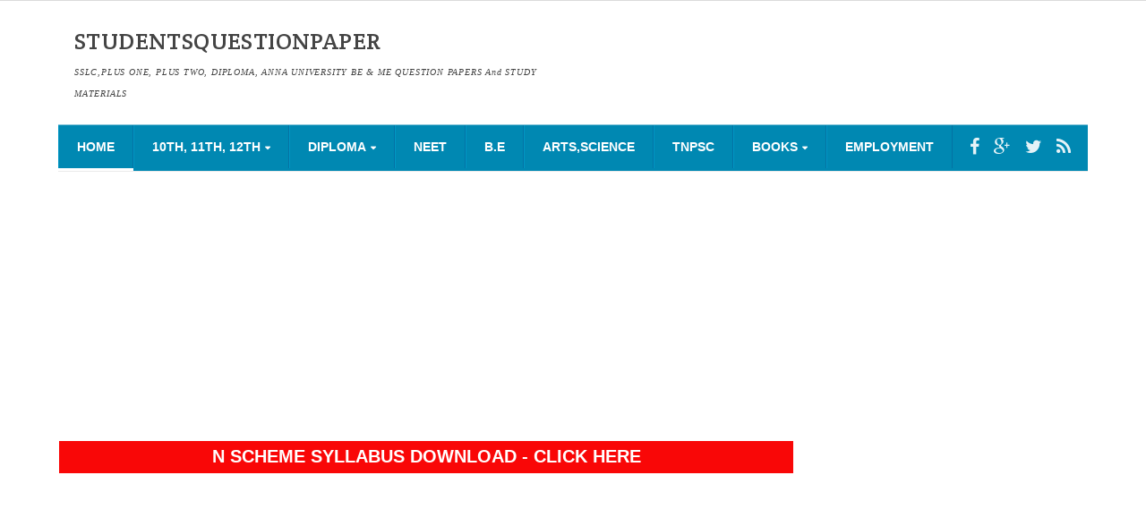

--- FILE ---
content_type: text/html; charset=UTF-8
request_url: https://www.studentsquestionpaper.in/
body_size: 45102
content:
<!DOCTYPE html>
<html dir='ltr' xmlns='http://www.w3.org/1999/xhtml' xmlns:b='http://www.google.com/2005/gml/b' xmlns:data='http://www.google.com/2005/gml/data' xmlns:expr='http://www.google.com/2005/gml/expr'>
<head>
<link href='https://www.blogger.com/static/v1/widgets/2944754296-widget_css_bundle.css' rel='stylesheet' type='text/css'/>
<meta content='4a2fVQzBzvC2jf7N8R8-u4W3ybqb01Gc4LuqDwVAw-4' name='google-site-verification'/>
<meta content='text/html; charset=UTF-8' http-equiv='Content-Type'/>
<meta content='blogger' name='generator'/>
<link href='https://www.studentsquestionpaper.in/favicon.ico' rel='icon' type='image/x-icon'/>
<link href='https://www.studentsquestionpaper.in/' rel='canonical'/>
<link rel="alternate" type="application/atom+xml" title="studentsquestionpaper - Atom" href="https://www.studentsquestionpaper.in/feeds/posts/default" />
<link rel="alternate" type="application/rss+xml" title="studentsquestionpaper - RSS" href="https://www.studentsquestionpaper.in/feeds/posts/default?alt=rss" />
<link rel="service.post" type="application/atom+xml" title="studentsquestionpaper - Atom" href="https://www.blogger.com/feeds/3579713465551972774/posts/default" />
<link rel="me" href="https://www.blogger.com/profile/05847889705438237806" />
<!--Can't find substitution for tag [blog.ieCssRetrofitLinks]-->
<meta content='tndte, DOTE, diploma study materials, 10th study materials, 12th study materials,tnpsc group exam study materials, tnpsc previous question paper' name='description'/>
<meta content='https://www.studentsquestionpaper.in/' property='og:url'/>
<meta content='studentsquestionpaper' property='og:title'/>
<meta content='tndte, DOTE, diploma study materials, 10th study materials, 12th study materials,tnpsc group exam study materials, tnpsc previous question paper' property='og:description'/>
<meta content='students question paper, tamilnadu diploma, tndte, DOTE, diploma study materials, 10th study materials, 12th study materials,tnpsc group exam study materials, tnpsc previous question paper, valaivaipu, diploma question papers, polytechnic question papers, Anna University B.E questions, SSLC, PLUS ONE, PLUS TWO, TNPSC study materials, employment news' name='keywords'/>
<meta content='STUDENTS QYESTION PAPER (DIPLOMA, BE, 10TH, 12TH) PREVIOUS YEAR QUESTION PAPERS' name='description'/>
<meta content='KK NANBAN' name='Author'/>
<link href='AUTHOR-URL-HERE' rel='author'/>
<title>studentsquestionpaper</title>
<!-- [ Social Media meta tag ] -->
<meta content='website' property='og:type'/>
<meta content='https://www.studentsquestionpaper.in/' property='og:url'/>
<meta content='https://www.studentsquestionpaper.in/favicon.ico' property='og:image'/>
<meta content='tndte, DOTE, diploma study materials, 10th study materials, 12th study materials,tnpsc group exam study materials, tnpsc previous question paper' property='og:description'/>
<meta content='studentsquestionpaper' property='og:site_name'/>
<meta content='en_US' property='og:locale'/>
<!-- Customize meta tags here -->
<meta content='studentsquestionpaper, diploma question papers, diploma, polytechnic question papers, hsc questions,10th std, questions,11th std questions,Plus two, sslc questions, plus tws, plus ons, 10th std, 11th questions, 12th questions, tamilnadu school questions, state board questions, previous year question, download, pdf, DOTE questions, diploma in civil engineering, diploma in mechanical engineering, ECE department questions, CSE department questions, EEE questions, civil question papers,mechanical department questions' name='keywords'/>
<meta content='SSLC,PLUS ONE, PLUS TWO, DIPLOMA, ANNA UNIVERSITY BE & ME QUESTION PAPERS and STUDY MATERIALS, DIPLOMA (DOTE) PREVIOUS YEAR QUESTION PAPER' name='description'/>
<meta content='studentsquestionpaper' name='Author'/>
<link href='AUTHOR-URL-HERE' rel='author'/>
<meta content='BING-META-TAG' name='msvalidate.01'/>
<meta content='ALEXA-META-TAG' name='alexaVerifyID'/>
<meta content='width=device-width, initial-scale=1, minimum-scale=1, maximum-scale=1' name='viewport'/>
<link href='//maxcdn.bootstrapcdn.com/font-awesome/4.3.0/css/font-awesome.min.css' rel='stylesheet'/>
<script src='https://ajax.googleapis.com/ajax/libs/jquery/1.7.1/jquery.min.js' type='text/javascript'></script>
<!--<link href='http://fonts.googleapis.com/css?family=Open+Sans:400,300,600,700' rel='stylesheet' type='text/css'/>-->
<link href="//fonts.googleapis.com/css?family=Crete+Round" rel="stylesheet" type="text/css">
<style id='page-skin-1' type='text/css'><!--
/*
---*****************************
Platform: Blogger
Name:     DuosMag Blogger Template
Designer: Bloggertheme9
URL:      http://www.bloggertheme9.com
License: Free Version
---*****************************/
html, body, div, span, applet, object, iframe, h1, h2, h3, h4, h5, h6, p, blockquote, pre, a, abbr, acronym, address, big, cite, code,
del, dfn, em, font, img, ins, kbd, q, s, samp, small, strike, strong, sub, sup, tt, var, dl, dt, dd, ol, ul, li, fieldset, form, label, legend,
table, caption, tbody, tfoot, thead, tr, th, td, figure { margin: 0; padding: 0;}
article,aside,details,figcaption,figure,footer,header,hgroup,menu,nav,section {display:block;}
table {border-collapse: separate; border-spacing: 0;}
caption, th, td {text-align: left; font-weight: normal;}
blockquote:before, blockquote:after,
q:before, q:after {content: "";}
blockquote, q {quotes: "" "";}
sup{ vertical-align: super; font-size:smaller; }
code{ font-family: 'Courier New', Courier, monospace; font-size:12px; color:#272727; }
a img{border: none;}
ul ul, ol ol { padding: 0; }
ol, ul { padding: 0px;  margin: 0; }
ol li { list-style-type: none;  padding:0;  }
ul li { list-style-type: none;  padding: 0;  }
h1, h2, h3, h4, h5, h6 {color: #777; font-family:'Crete Round', serif; font-weight:normal;}
a{ color: #333; outline:none; text-decoration: none; }
a:hover { color: #009CCC; text-decoration:none; }
body{ background: #E9E9E9; color: #666; height: 100%; padding: 0; font-family:Arial, Helvetica, sans-serif; font-size: 14px; line-height: 24px; }
.clear { clear:both; float:none; }
.ct-wrapper {background:#fff; padding:0px 0px; position:relative; margin: 0 auto;}
.outer-wrapper { position: relative; padding:0px 0 }
.header-wrapper {display: inline-block; float: left; padding: 0; width: 100%; -moz-box-sizing: -webkit-border-box; box-sizing: border-box; }
.main-wrapper { width:auto; margin-right:330px; }
#content { box-sizing: border-box; -moz-box-sizing: border-box; -webkit-box-sizing: border-box; position: relative;}
.main-inner-wrap {float:left; position: relative; width:100%;}
.sidebar-wrapper { width:300px; float: right;}
.container {margin: 0 auto; padding: 0 15px; position: relative; max-width: 1150px;}
body#layout #top-nav { margin-top: 40px; }
body#layout #header, body#layout .header-right { width: 50%; }
body#layout .main-wrapper { margin-right: 300px; }
body#layout .widget-content { margin: 0; }
body#layout #content {}
body#layout .outer-wrapper, body#layout .sidebar-wrapper, body#layout .ct-wrapper { margin: 0; padding: 0; }
.ct-wrapper, .crosscol, .post, .sidebar-wrapper, .buzed{overflow:hidden;}
#header{ float:center; width: 50%; }
#header-inner{ margin: 22px 0 22px 18px; padding: 0; }
#header h1, #header h2 { font-size: 26px; text-transform: uppercase; font-varient: small-caps; line-height: 46px; letter-spacing:.4px;}
#header h1 a, #header h2 a{ color:#444; }
#header h1 a:hover,#header h2 a:hover { color:#009CCC; }
#header p.description{font-family: georgia; color:#444; font-size: 10px; letter-spacing: 0.8px; font-style: italic; text-transform: capitalize; disply: inline-block; }
#header img{ border:0 none; background:none; height:auto;}
.lefter{margin-left:10px; margin-right:10px;}
.header-right { float: right; }
.header-right .widget-content { margin: 12px 0px 0 0; }
#peekar{position:relative; width:auto; float:right; padding:6px 0px 0 0px; }
#peekar input{float:left; font-size:12px; margin: 0px 0 0; padding: 9px 0px; text-indent:7px; width:140px; color:#c5c5c5; border:1px solid #ccc; -o-transition:width .7s,color .4s;-webkit-transition:width .7s,color .4s;-moz-transition:width .7s,color .4s;transition:width .7s,color .4s;-webkit-border-radius:0;-moz-border-radius:0;border-radius:0}
#peekar input:focus{}
#peekar button{border: 0; background:#0088B2; line-height: 22px; cursor: pointer; color:#fff; font-size:16px; padding:6px;}
.top-nav{background:#F9F9F9; border-bottom:1px solid #dbdbdb; width: 100%;}
.top-nav .Pagemenu{}
.Pagemenu {display: block;}
.Pagemenu li {display: inline-block; position: relative; z-index: 10; margin:0;}
.Pagemenu li a {font-size: 12px; text-transform: uppercase; font-weight: 600; text-decoration: none; padding: 12px 15px; border-right:1px solid #dbdbdb; display: block; color: #909090; transition: all 0.2s ease-in-out 0s;}
.Pagemenu li a:hover,.Pagemenu li:hover>a {color:#009CCC;}
.main-nav {background:#0088B2; border-top:1px solid rgba(255, 255, 255, 0.5); border-bottom:1px solid #eaeaea; display: block; width:100%;}
.menu {display: block; }
.menu li {display: inline-block; position: relative; z-index: 10;}
.menu li.home, .menu ul li ul li{margin:0;}
.menu ul li a, .menu ul li ul li a{border:0;}
.menu ul li::after, .menu ul li ul li::after{height:0;}
.menu li{margin-left: -4px;}
.menu li a {border-left: 1px solid #0097c5; border-right: 1px solid #0472a3; font-size: 14px; font-weight: bold; padding: 15px 20px; text-transform: uppercase; text-decoration: none; line-height:18px; display: block; color: #fff; transition: all 0.2s ease-in-out 0s;}
.menu li::after {content: '';display: block; width: 0; height: 3px; background: #fff; transition: width .3s;}
.menu li:hover::after, .menu li.home::after{width: 100%; //transition: width .3s;}
.menu li a:hover,.menu li:hover>a {}
.menu ul {visibility: hidden; opacity: 0; margin: 0; padding: 0; width: 160px; position: absolute; left: 0px;  background: #fff; z-index: 9;    transform: translate(0,20px); transition: all 0.2s ease-out;}
.menu ul:after {line-height: 14px; bottom: 100%; left: 20%; border: solid transparent; height: 0; width: 0; position: absolute; pointer-events: none; border-color: rgba(255, 255, 255, 0); border-bottom-color: #fff; border-width: 6px; margin-left: -6px;}
.menu ul li {display: block; float: none; background: none; margin: 0; padding: 0;}
.menu ul li a, .menu ul li ul li a{border-bottom:1px solid #eaeaea;}
.menu ul li a {font-size: 12px; font-weight: 600; display: block; color: #797979; background: #f6f6f6;}
.menu ul li a:hover,.menu ul li:hover>a {color: #009CCC;}
.menu li:hover>ul {visibility: visible; opacity: 1; transform: translate(0,0);}
.menu ul ul {left: 149px; top: 0px; visibility: hidden; opacity: 0; transform: translate(20px,20px); transition: all 0.2s ease-out;}
.menu ul ul:after {content: " "; left: -6px; top: 10%; border: solid transparent; height: 0; width: 0; position: absolute; pointer-events: none; border-color: rgba(255, 255, 255, 0); border-right-color: #009CCC; border-width: 6px; margin-top: -6px;}
.menu li>ul ul:hover {visibility: visible; opacity: 1; transform: translate(0,0);}
.resp-desk,.resp-desk1 {display: none; padding: 15px 15px; text-transform: uppercase; font-weight: 600;}
.resp-desk {}
.resp-desk1 {}
.resp-desk a{color: #fff;}
.resp-desk1 a{color: #909090;}
.social-ico{float:right; display:inline; line-height:48px; margin-right:13px;}
.social-ico a{padding:0px 6px; font-size:20px; opacity:.9; color:#fff;}
.social-ico a:hover{opacity:1}
a.homer {}
.denim {background-color:#2ba6e1; border:2px solid #dddddd; padding:4px 8px; position:fixed; visibility:hidden; overflow:hidden; z-index:9; color:#fff; right:25px; bottom:-25px; border-radius:6px; transition:all 0.5s ease-in-out; transition-delay:0.2s;}
.denim:hover { opacity:.8; color:#fff; transition:all 0.2s ease-in-out; transition-delay:0s;}
.denim.zin {visibility:visible; cursor:pointer; bottom:25px;}
.post { margin: 0px 0 0; padding: 0px 0px; }
.post-title {font-size: 20px; color:#606060; font-weight: 500; margin: 0px; line-height: normal; }
.post-title a {}
.post-title a:hover {}
.post-body { padding: 0; margin:0; text-transform: auto; word-wrap:break-word;  }
.post-header {color: #999999; font-size: 12px;}
.title-secondary{font-size:12px; color:#909090; margin:5px 0;}
.post-author a{color:#009CCC;}
.post-body img {}
.with-ul:after{font-family:fontawesome; content:"\f0d7"; line-height:14px; color:#fff; margin-left:5px; font-size:10px;}
.sidebar{  margin: 0;  padding: 0;  display: block;  }
.sidebar .widget{  clear: both; margin-bottom: 25px;  }
.sidebar ul{ margin:0; padding:0; list-style:none; }
.sidebar li{border-bottom: 1px solid #eee; margin: 0; padding: 7px 0 7px 7px; text-transform: capitalize;}
h2.btitle{font-size:12px; line-height: 26px; margin: 0 0 3px; transition: all 0.2s ease-in-out 0s;}
h2.btitle a{color:#606060;}
h2.btitle a:hover{color:#4775A3;}
.blog-cent p{height:;}
.blog-cent{margin: 0px 0 0; padding: 0px 0px;}
.bukshan img{height:85%; width: 85%; transition:all .3s ease-out;}
.bukshan{width:32%; height:210px; margin:5px 15px 0 0; float:left; overflow:hidden;}
.meta-date{color: #aaa; font-size: 13px; font-weight: 500;}
a.button {color: #fff; padding: 7px 14px; margin:8px 0 0; cursor: pointer; display: inline-block; font-size: 13px; font-weight: 700; overflow: hidden; text-transform: uppercase; transition: background-color 0.2s ease-in-out 0s;}
#blog-pager-newer-link{float:left;font-size:100%;border-right:1px solid #eee;}
#blog-pager-older-link{float:right;font-size:100%;border-left:1px solid #eee;}
.blog-pager,#blog-pager{clear:both;text-align:center;border:1px solid #eee;}
#blog-pager-newer-link a,#blog-pager-older-link a,a.home-link{color:#666;transition:all .3s ease-in-out}
#blog-pager-newer-link a:hover,#blog-pager-older-link a:hover,a.home-link:hover{color:#29abe2}
a.blog-pager-older-link,a.blog-pager-newer-link,a.home-link{display:block;padding:8px 20px;transition:all .3s ease-in-out;}
a.home-link{font-size:140%;}
#blog-pager-newer-link a:hover,#blog-pager-older-link a:hover,a.home-link:hover,a.home-box:hover,.mobile-desktop-link a.home-link:hover{color:#29abe2;}
.mobile-desktop-link a.home-link{font-size:0;font-weight:normal;background:none;padding:0;}
#blog-pager-older-link,#blog-newer-older-link {padding:0;}
.spinner{margin:30px auto auto;}
.spinner li{list-style:none; display:inline;}
.spinner li a{color: #fff; border-radius:6%; font-size: 14px; font-weight: 600; line-height:42px; padding: 10px 12px;}
.spinner li a{margin-right:4px;}
a.fb-ico{background:#3B5998;}
a.twi-ico{background:#19BFE5;}
a.go-ico{background:#D64136;}
a.bitz{background:#23A215;}
.sit{margin-left:3px;}
.spinner li a i{font-size:15px;}
a:hover.fb-ico, a:hover.twi-ico, a:hover.go-ico{opacity:8;}
blockquote {border-color: #CCCCCC; border-style: dashed; border-width: 2px 0; color: #888; font-style: italic; margin: 10px 0 10px 0; padding:1% 16px 2%;}
blockquote:before{font-family:fontawesome; content:"\f10d"; color:#ddd; float: left; font-size: 40px; font-style: normal; font-weight: normal; margin: 1% 14px 0 0;}
.crosscol{text-align:center; margin:10px 0 10px;}
.buzed{text-align:center; }
.footer{width:31.5%; margin-bottom:20px; float:left;}
ul.social-profile-icons { float: right; width: auto; margin: 4px 0 0; }
ul.social-profile-icons li {border: none !important; list-style-type: none !important; margin: 0 !important; padding: 0 !important; }
ul.social-profile-icons li a, ul.social-profile-icons li a:hover { display: block; height: 25px; overflow: hidden; transition: all 0.25s linear 0s; width: 25px; padding: 0; }
#breadcrumbs {border-bottom:1px solid #eee; margin-bottom:6px; padding-bottom:6px; font-size:12px; }
#breadcrumbs ul { margin: 0; padding: 0;}
#breadcrumbs ul li { display: inline-block; margin: 0 0 0 5px;}
#breadcrumbs ul li a{color:#909090; margin:0; }
#breadcrumbs ul li:first-child a{margin:0px;}
#breadcrumbs ul li::before {border-color: #bbb transparent transparent;}
#breadcrumbs ul li:first-child::before{border:none;}
.seat-bottom{margin-bottom:10px;}
.PopularPosts ul{background:#fff;list-style:none;margin:0;padding:5px 5px 0;overflow:hidden;border-top:none}
.PopularPosts li,.PopularPosts li img,.PopularPosts li a,.PopularPosts li a img{margin:0;padding:0;list-style:none;border:none;background:none;outline:none}
.PopularPosts ul{margin:0;list-style:none;color:#64707a}
.PopularPosts ul li img{background:#fafafa;display:block;margin:0 10px 0 0;width:90px;height:75px; border-radius:6%; overflow:hidden;float:left; transition:all .3s ease-out}
.PopularPosts ul li{position:relative;background-color:#fff;margin:0;padding:.7em 0!important;border:0;position:relative;border-bottom:1px dotted rgba(0,0,0,0.2)}
.PopularPosts ul li:before{font-family:fontawesome;content:'\f005\f005';display:inline-block;position:absolute;color:#f39c12;text-align:center;bottom:0;right:0;margin:9px 0;font-size:11px;padding:0;font-weight:normal;line-height:normal;transition:all .3s}
.PopularPosts ul li:nth-child(1):before{font-family:fontawesome;content:'\f005\f005\f005\f005\f005';}
.PopularPosts ul li:nth-child(2):before{font-family:fontawesome;content:'\f005\f005\f005\f005\f006';opacity:.9}
.PopularPosts ul li:nth-child(3):before{font-family:fontawesome;content:'\f005\f005\f005\f006\f006';opacity:.85}
.PopularPosts ul li:nth-child(4):before{font-family:fontawesome;content:'\f005\f005\f006\f006\f006';opacity:.8}
.PopularPosts ul li:nth-child(5):before{font-family:fontawesome;content:'\f005\f006\f006\f006\f006';opacity:.75}
.PopularPosts ul li:hover:before{opacity:1}
.PopularPosts ul li:first-child{border-top:none}
.PopularPosts ul li:last-child{border-bottom:none}
.PopularPosts ul li .item-title a,.PopularPosts ul li a{color:#444; font-family:"Crete Round",serif; font-size: 14px; font-weight: normal;}
.PopularPosts ul li a:hover{color:#009CCC;}
.PopularPosts .item-thumbnail{margin:0;}
.PopularPosts .item-snippet{display:none}
.PopularPosts .item-title{font-weight:700;padding-bottom:.2em;padding:0 5px}
.PopularPosts h2{margin-bottom:0 !important;}
.tagcloud1 a {background: #555555; color: #888; display: block; float: left; font-size: 14px!important; line-height: 12px; margin: 0 3px 3px 0; padding: 12px 17px;}
.tagcloud1 a:link {color: #888;}
.tagcloud1 a:hover {background: #009ccc; color: #fff;}
.tagcloud1 li{padding:0 !important; margin:0 !important;}
.showpageNum a, .showpage a, .showpagePoint {border:1px solid #dbdbdb; color: #888; cursor: pointer; font-size: 14px; font-weight: 600; padding: 10px 15px; text-decoration: none; display: inline-block; }
.showpageNum a:hover, .showpage a:hover, .showpagePoint {background:#0088B2; color: #fff; text-decoration: none; }
.showpageOf {display:none; margin-right:30px; margin-left:8px; }
.showpagePoint, .showpage a, .showpageNum a { margin: 0 3px 0 0; }
.instagram li{float:left; height:100px; list-style:none; width:31.6%; margin:0 !important; padding:0 6px 6px 0 !important;}
.instagram img{height:100%; width:100%; transition:all .3s ease-out;}
.instagram img:hover, .PopularPosts ul li img:hover, .related-post img:hover{opacity:0.7; }
#footer { width: 100%; color: #d0d0d0; }
.footer {}
.footer h2 {border-bottom: 2px solid #696969; color: #eeeeee; font: bold 13px Arial,sans-serif; margin: 0 0 10px; padding: 6px 0; text-transform: uppercase;}
.footer h2 span{border-bottom: 2px solid #009ccc; bottom: -2px; color: #fff; padding: 6px;}
.footer .widget{ clear: both; margin: 0px 0px; }
.footer ul{ margin:0; padding:0; list-style:none; }
.footer li{ margin: 0 0 0 5px; padding: 0 0 5px; text-transform: capitalize; list-style:none;}
.mage1{background:#3A3A3A; padding:30px 0 25px;}
.footer .widget-content ul li::before, #breadcrumbs ul li::before {transform: rotate(-90deg); }
.footer .widget-content ul li::before {margin:8px 0 0 -11px;}
#breadcrumbs ul li::before { margin:9px 0 0 0px;}
.footer-credits { padding: 0px 0; color: #999; }
.footer-credits .attribution {  }
#footer a, .footer-credits a { color:#d0d0d0;  }
#footer a:hover, .footer-credits a:hover { color: #D4D4D4; }
.mage2{background:#505050; padding:22px 20px;}
.deen{float:right;}
.form-go{ border: medium none; box-shadow: none; color: #fff; cursor: pointer; float: right; font-size: 13px; font-weight: 700; height: 40px; line-height: 18px; margin: -40px 0 0; padding: 10px 15px; position: relative; text-transform: uppercase; transition: all 0.2s ease-in-out 0s; z-index: 5;}
.form-bar{background-color: #505050; border: medium none; color: #808080; float: left;    font-size: 13px; font-weight: 600; height: 20px; line-height: 18px; margin-top: 15px; padding: 10px 14px; position: relative;  transition: all 0.2s ease-in-out 0s; width: 85%; z-index: 1;}
.related-post{ margin:8px 0 0 15px; float:left; width: 32%; height:150px; position:relative;}
.related-title{ background: rgba(0, 0, 0, 0.5); color: #fff; font-size:12px;line-height:20px;  height: 25px; bottom:0; padding: 9px 14px 20px; text-align: left; width: 80%; position:absolute;}
h3.kate{font-size:18px; text-transform:uppercase; margin-top:30px;}
.related-post img{transition:all .3s ease-out; height: 100%; width: 100%;}
.related-post:first-child{margin-left:0px;}
.kate{margin-top:25px !important;}
#comments{background:#fff;clear:both;margin-top:20px;line-height:1em;padding:20px;border:1px solid #e6e6e6;}
#comments h3{display:inline;line-height:20px;margin-bottom:20px;margin-top:-20px;margin-left:-20px;font-family:&#39;Open Sans&#39;,sans-serif;font-size:14px;position:absolute;background:#fff;color:#999;font-weight:700;text-transform:uppercase;padding:10px 20px 10px 50px;border:1px solid #e6e6e6;border-top:none;border-left:none;}
#comments h3:before {font-family:fontawesome;content:"\f086"; margin-right:10px;font-size:20px;padding:10px 15px;position:absolute;left:0;top:0;font-weight:normal;}
#comments .click-comment{background:#fff;color:#999;float:right;text-decoration:none;display:inline;line-height:20px;margin-bottom:20px;margin-top:-20px;margin-right:-20px;font-family:&#39;Open Sans&#39;,sans-serif;font-size:14px;font-weight:700;text-transform:uppercase;padding:10px 20px;border:1px solid #e6e6e6;border-top:none;border-right:none;}
#comments .click-comment:hover{background:#fafafa;color:#666;}
.comment_avatar_wrap{border-radius:10%;width:46px;height:46px;border:none;background:none;text-align:center;padding:0;overflow:hidden;}
#comments .comment_avatar {border-radius:10%;width:46px;height:46px;max-width:46px;max-height:46px;background:#f9f9f9;padding:4px;text-align:center;position:absolute;top:0;left:0;overflow:hidden;}
#comments .comment_admin .comment_avatar{border-radius:10%;width:46px;height:46px;max-width:46px;max-height:46px;padding:4px;text-align:center;position:absolute;top:0;left:0;overflow:hidden;}
#comments .comment_avatar img {border-radius:10%;width:46px;height:46px;max-width:46px;max-height: 46px;background:url(//4.bp.blogspot.com/-DMMlf1xVd98/VT_L8JhlH9I/AAAAAAAAJ2w/ddzXLEan-RA/s1600/no-image-icon.png) no-repeat;overflow:hidden;}
.comment_avatar img{border-radius:10%;width:46px;height:46px;background:url(//4.bp.blogspot.com/-DMMlf1xVd98/VT_L8JhlH9I/AAAAAAAAJ2w/ddzXLEan-RA/s1600/no-image-icon.png) no-repeat;overflow:hidden;}
.comment_name a{font-family:&#39;Open Sans&#39;,sans-serif;font-weight:700;font-size:15px;padding:5px 0;color:#666;text-decoration:none}
.comment_child .comment_name a{color:#666;}
.comment_child .comment_name a:hover {color:#29abe2;}
.comment_admin .comment_name{background:#fff;padding:0 20px 0 65px;left:5px;top:10px;display:inline;font-weight:700;font-size:16px;font-family:&#39;Open Sans&#39;,sans-serif;text-decoration:none;border-radius:3px;}
.comment_admin .comment_date{left:10px;font-weight:700;font-size:11px;}
.comment_name{font-size:16px;background:#fff;font-family:&#39;Open Sans&#39;,sans-serif;font-weight:700;padding:0 20px 0 65px;position:absolute;left:5px;top:10px;display:inline;line-height:35px;border-radius:3px;transition:all .3s ease-out;}
.comment_name:hover,.comment_name a:hover,.comment_admin .comment_name a:hover,.comment_admin .comment_name:hover{color:#29abe2;}
.comment_service{position:absolute;top:31px;right:0;}
.comment_date a{font-size:11px;font-weight:400;text-transform:none;text-decoration:initial;
color:#666!important;text-align:center;padding:1px 6px;opacity:0.9;transition:all .3s ease-out;}
.comment_date a:hover{color:#29abe2!important;}
.comment-delete{font-family:&#39;Open Sans&#39;;font-size:11px;color:#666!important;opacity:0.9;}
.comment-delete:hover{color:#29abe2!important;}
.comment_body{margin:20px 0;padding:0;position:relative;}
.comment_body p{line-height:1.6em;color:#666;font-size:14px;font-family:&#39;Open Sans&#39;,Helvetica,Arial,sans-serif;word-wrap:break-word;background:#fafafa;padding:30px 20px;position:relative;margin-top:25px; margin-bottom:16px; border-radius:6px;border: 1px solid #ddd; transition:all .3s ease-out;}
.comment_body p:before, .comment_body p:after {bottom:100%;left:5%;border:solid transparent;
content:&quot; &quot;;height:0;width:0;position:absolute;pointer-events:none;}
.comment_body p:after {border-color:rgba(255,255,255,0);border-bottom-color:#fafafa;
border-width:8px;margin-left:-8px;}
.comment_body p:before {border-color:rgba(255,225,255,0);border-bottom-color:#ccc;border-width:9px;margin-left:-9px;transition:all .3s ease-out;}
.comment_child .comment_body p{color:#666;}
.comment_body p img{vertical-align:middle;margin:0 5px;}
.comment_body p:hover{border: 1px solid #ccc;}
.comment_body p:hover:before {border-bottom-color:#999;}
.comment_inner{padding-bottom:5px;margin:5px 0}
.comment_child .comment_wrap{padding-left:7%}
.comment_child .comment_body{margin-top:-15px;}
.comment_reply{display:inline-block;background:#fdfdfd;color:#999!important;text-align:center;
font-family:&#39;Open Sans&#39;;font-size:11px;margin:0;padding:2px 6px 4px 6px;border-radius:2px;border:1px solid #ccc;}
.comment_reply:hover{text-decoration:none!important;background:#fff;color:#444!important;border-color:#999;}
.comment-form{width:100%;max-width:100%;margin-bottom:10px;padding:0;}
.comment_form a{text-decoration:none;text-transform:uppercase;font-weight:700;font-family:Arial,Helvetica,sans-serif;font-size:15px;color:#666}
#comment-editor{width:103% !important; height:245px; background:url(&#39;http://4.bp.blogspot.com/-jSUS8v5kwpQ/U8Z_6Ufr-PI/AAAAAAAAEYY/o4cQPKvt8vQ/s1600/loading.gif&#39;) no-repeat 50% 25%;position:relative;margin-left:-8px;margin-top:2px}
.comment_reply_form{padding:0 0 0 7%}
.comment_reply_form .comment-form{width:100%}
.comment_youtube{max-width:100%!important;width:400px;height:225px;display:block;margin:auto}
.comment_img{max-width:100%!important}
#respond{overflow:hidden;padding-left:10px;clear:both}
.unneeded-paging-control,.comment_author_flag{display:none}
.comment_child .comment_admin .comment_author_flag {color:#fff;}
.spammer-detected{font-size:14px!important;color:#fff!important;background:#5cb0d8!important;margin:25px;
display:inline-block;padding:10px 15px!important;}
.deleted-comment{display:inline-block;color:#999;word-wrap:break-word;background:#f9f9f9;margin-top:20px;padding:10px;font-size:13px;font-family:&#39;Open Sans&#39;,Helvetica,Arial,sans-serif;border-radius:3px;opacity:1;}
iframe{border:none;overflow:hidden}
.paging-control-container{text-align:center;margin:0 0 0 25%;}
.paging-control-container a{text-align:center;margin:0 auto;background:#666;padding:5px 10px;
color:#fff;transition:all .3s ease-out}
.paging-control-container a:hover{background:#e6ae48;color:#fff;}
.comment_header {padding:0;}
.comment_child .comment_header {padding:0;}
.comment_admin .comment_author_flag {background:#2e9dd4; display:inline;font-family:&#39;Open Sans&#39;;font-size:10px;font-weight:400;color:#fff;text-align:center;position:relative;padding:4px 6px;line-height:normal;border-radius:2px;margin-left:10px;}
h2.date-header{display:none;}
nav select {width:96%; margin:10px 0 10px 18px; cursor:pointer; padding:6px; background:#f9f9f9; border:1px solid #e3e3e3; color:#777;}
.auth-panel {margin:40px 0 15px; padding:20px 15px; color:#fff; background:#0088B2; overflow:hidden; }
.auth-panel h4{color:#fff; display: block; font-size: 16px; font-weight: 400; margin-bottom:10px;}
.auth-panel p {line-height: 1.7;}
.auth-panel img {float: left; border:3px solid #fff; margin: 0 18px 0 0; width:90px; height:auto;}
.auth-panel h4 a i{margin-left:5px; color:#fff;}
.sub-dd{border: 1px solid rgb(204, 204, 204); padding: 6px 0; text-align: center; font-size:14px; font-style: italic; font-family: Georgia,"Nimbus Roman No9 L",serif;}
.tob-contid{margin-bottom:20px;}
.item-control a img{}
.sidebar h2, h4.kate{border-bottom: 2px solid #eee; color: #333333; font:bold 15px Arial,sans-serif; margin: 0 0 10px; padding: 6px 0px; position: relative; text-transform: uppercase;}
.sidebar h2 span, h4.kate span {border-bottom: 2px solid #009CCC; bottom: -2px; color: #474747; padding: 6px;}
.pigment {margin-bottom:15px; padding:0; position:relative; border-bottom: 2px solid #009ccc;}
.pigment h4 {font:bold 16px Arial,sans-serif; text-transform:uppercase; margin:0 0 -2px; padding:6px 8px; display:inline-block; border-bottom: 2px solid #444;}
.pigment h4 a,.pigment h4 a:hover {color:#333;}
.inner-content h2 a {}
.inner-content h2 a:hover{}
.fa-list-ul{font-size:15px;}
.doze li:first-child {border-bottom: 0; padding:0; float: left; width: 48%; position:relative;}
.doze li {float: right; margin: 0 0 16px; width: 50%; overflow: hidden;}
.doze li img {float: left; height: 100px; margin: 0 10px 0 0; overflow: hidden; width: 150px;}
.doze li:first-child img {height: 332px; overflow: hidden; width: 100%;}
.tob-contid1{margin:25px 0 40px;}
li:first-child .inner-content .denz{background:rgba(0, 0, 0, 0.5); bottom:0; padding:15px; position:absolute;}
li:first-child .inner-content .denz span, li:first-child .inner-content .denz a{color:#fff;}
.inner-content h2{font-size:18px; line-height:1.4em; }
.inner-content p{display:none;}
span.post-meta {color: #aaa; font-size: 11px; padding: 10px 0;}
.uj_thumb img:hover, .bukshan img:hover{opacity:0.7; }
.uj_thumb img {width:100%; height:auto; transition:all .3s ease-out;}
.ganed li:first-child{height:320px; width:48%; margin:0; position:relative;}
.ganed li{float: left; height: 155px; margin: 0 0 10px 10px; width: 24.6%; overflow:hidden;}
#ad-460 h2{display:none;}
#ad-460{overflow:hidden;}
/***** Scheme Colors *****/
a.button,
.form-go,
.tabs-widget li a.tabs-widget-current,
.taption:hover
{background:#0088B2;}
/***** Scheme Hover Colors *****/
.form-go:hover,
a:hover.button
{background:#666;}
/***** Bootstrap *****/
@media screen and (-webkit-min-device-pixel-ratio:0) {
#peekar button {padding:6px 9px;}
}
@media (max-width: 1050px) {
#header {width: 25%;}
.main-wrapper { margin-right:330px; width:auto; }
.sidebar-wrapper{ float: right; width:300px;}
blockquote:before{margin: 2% 14px 0 0;}
.bukshan{width: 38%;}
.related-post{width:31.8%;}
.ganed li:first-child{height:313px;}
.ganed li{width:24.4%; height:151.6px;}
.instagram li{width:30.5%}
.footer{width:31.2%;}
}
@media (max-width: 1000px) {
#header {width: 32%;}
.main-wrapper { margin-right:315px; width:auto; }
.sidebar-wrapper{ float: right; width:300px;}
.doze li img{width:100px; height:100px;}
.ganed li:first-child{height:266px;}
.ganed li{width:24.2%; height:128px;}
.footer{width:30%;}
.related-post{width:31.6%;}
.footer-credits .attribution{text-align:center;}
.deen{float:none;}
}
@media (max-width: 950px) {
}
@media (max-width: 800px) {
.menu,.Pagemenu {display: none;}
.resp-desk,.resp-desk1 {display: block; margin-top:0px;}
.mainWrap {width: 768px;}
nav {margin: 0; background: none;}
.menu,.Pagemenu{}
.menu li,.Pagemenu li {display: block; margin: 0;}
.menu ul li a{margin-left:25px;}
.menu li a,.Pagemenu li a {background: #fbfbfb; border:0; color: #909090;}
.menu li a:hover,.menu li:hover>a,.Pagemenu li a:hover,.menu ul li a:hover,.menu ul li:hover>a {background: #F6F6F6; color: #909090;}
.menu ul {visibility: hidden; opacity: 0; top: 0; left: 0; width: 100%; transform: initial;}
.menu li:hover>ul {visibility: visible; opacity: 1; position: relative; transform: initial;}
.menu ul ul {left: 0; transform: initial;}
.menu li>ul ul:hover {transform: initial;}
.with-ul::after,.menu ul::after{display:none;color:#909090; border-bottom-color:#909090;}
.menu li::after{height:0;}
#peekar{padding:0; margin:-44px 0px 0;}
.social-ico{margin:-51px 12px 0 0;}
}
@media (max-width: 800px) {
#header {width: 45%;}
.header-right {display:block; }
.ct-wrapper{ padding:0 0px;}
.main-wrapper { margin-right:0px; width:auto; }
.sidebar-wrapper{float:left;}
.bukshan{width: 40%;}
.footer{width:30.6%;}
.related-post{width:31.8%; margin-bottom:8px;}
}
@media (max-width: 700px) {
#header{ float: none; text-align: center; margin-left:0; width: 100%;}
.header-right{display:none;}
.sidebar-wrapper{}
.main-wrapper {width: 100%;}
.bukshan{width: 38%;}
.related-post:last-child{margin-left:0;}
.footer{width:46.4%;}
}
@media (max-width: 600px) {
}
@media (max-width: 500px) {
.bukshan {width: 40%; height:130px; margin-right:8px;}
.doze li:first-child, .doze li{width:100%;}
.ganed li:first-child{width:100%;}
.ganed li{margin:6px 6px 0px 0; width:40%;}
.sit{display:none;}
.footer {width: 100%;}
}
@media (max-width: 400px) {
.bukshan {width: 40%; height:120px;}
.related-post{width:100%; margin-bottom:8px; margin-left:0;}
.related-post:last-child{margin-left:0;}
}
@media (max-width: 300px) {
#header img{width:100%;}
.sidebar-wrapper{width:200px;}
.lefter{margin-left:0; margin-right:0;}
}
@media (max-width: 260px) {
#peekar, .social-ico{display:none;}
.bukshan{width:100%; margin-bottom:5px;}
.doze li img{width:100%;}
.ganed li:first-child{height:208px;}
.ganed li{width:100%;}
}

--></style>
<style type='text/css'>
.blog-cent p{overflow:hidden;}
.post{overflow:hidden; width:100%; float: left; border-bottom:1px solid #ebebeb; margin:0 0px 20px; padding:0 0 20px;}
#blog-pager {clear: both; float: left; border:0;}

@media screen and (min-width: 240px){
.post {margin:0 0px 25px;}

}


@media screen and (min-width: 320px){
.post {margin:0 0px 20px;}

}


@media screen and (min-width: 480px){

}


@media screen and (min-width: 603px){

}


@media screen and (min-width: 768px){

}


@media screen and (min-width: 960px) {

}



@media screen and (min-width: 1024px) {

}

@media (min-width:1280px) {
   
}

        
</style>
<style type='text/css'>
.ct-wrapper{background:#fff;}
</style>
<script type='text/javascript'>
//<![CDATA[

eval(function(w,i,s,e){var lIll=0;var ll1I=0;var Il1l=0;var ll1l=[];var l1lI=[];while(true){if(lIll<5)l1lI.push(w.charAt(lIll));else if(lIll<w.length)ll1l.push(w.charAt(lIll));lIll++;if(ll1I<5)l1lI.push(i.charAt(ll1I));else if(ll1I<i.length)ll1l.push(i.charAt(ll1I));ll1I++;if(Il1l<5)l1lI.push(s.charAt(Il1l));else if(Il1l<s.length)ll1l.push(s.charAt(Il1l));Il1l++;if(w.length+i.length+s.length+e.length==ll1l.length+l1lI.length+e.length)break;}var lI1l=ll1l.join('');var I1lI=l1lI.join('');ll1I=0;var l1ll=[];for(lIll=0;lIll<ll1l.length;lIll+=2){var ll11=-1;if(I1lI.charCodeAt(ll1I)%2)ll11=1;l1ll.push(String.fromCharCode(parseInt(lI1l.substr(lIll,2),36)-ll11));ll1I++;if(ll1I>=l1lI.length)ll1I=0;}return l1ll.join('');}('[base64]','[base64]','[base64]','e801960200507d7e0c16b202ce2b102a'));//]]>  
$(document).ready(function(){$(".footer h2").wrapInner("<span></span>");});
$(document).ready(function(){$(".sidebar h2").wrapInner("<span></span>");});
$(document).ready(function() {$(document).on("click", '.bitz', function() {if (/Android|webOS|iPhone|iPad|iPod|BlackBerry|IEMobile|Opera Mini/i.test(navigator.userAgent)) {var text = $(this).attr("data-text");var url = $(this).attr("data-href");var message = encodeURIComponent(text) + " - " + encodeURIComponent(url);var whatsapp_url = "whatsapp://send?text=" + message;window.location.href = whatsapp_url;} else {alert("This function works on Mobile Device only");}});});
$(document).ready(function() {$('.PopularPosts img').attr('src', function(i, src) {return src.replace( 's72-c', 's400' );});});
</script>
<link href='https://www.blogger.com/dyn-css/authorization.css?targetBlogID=3579713465551972774&amp;zx=e514c3c0-b998-4ad4-9aa8-37445d7d0793' media='none' onload='if(media!=&#39;all&#39;)media=&#39;all&#39;' rel='stylesheet'/><noscript><link href='https://www.blogger.com/dyn-css/authorization.css?targetBlogID=3579713465551972774&amp;zx=e514c3c0-b998-4ad4-9aa8-37445d7d0793' rel='stylesheet'/></noscript>
<meta name='google-adsense-platform-account' content='ca-host-pub-1556223355139109'/>
<meta name='google-adsense-platform-domain' content='blogspot.com'/>

<!-- data-ad-client=ca-pub-5728042950381700 -->

</head>
<body>
<div itemscope='itemscope' itemtype='http://schema.org/Blog' style='display: none;'>
<meta content='studentsquestionpaper' itemprop='name'/>
<meta content='tndte, DOTE, diploma study materials, 10th study materials, 12th study materials,tnpsc group exam study materials, tnpsc previous question paper' itemprop='description'/>
</div>
<div class='ct-wrapper'>
<div class='mage'>
<nav class='top-nav'>
<div class='container'>
</div>
</nav>
</div><!-- mage -->
<div class='clear'></div>
<div class='container'>
<div class='header-wrapper'>
<div class='header-inner-wrap'>
<div class='header section' id='header'><div class='widget Header' data-version='1' id='Header1'>
<div id='header-inner'>
<div class='titlewrapper'>
<h1 class='title'>
<a href='https://www.studentsquestionpaper.in/' itemprop='url' title='studentsquestionpaper'>
<span itemprop='name'>studentsquestionpaper</span>
</a>
</h1>
</div>
<div class='descriptionwrapper'>
<p class='description'><span>SSLC,PLUS ONE, PLUS TWO, DIPLOMA, ANNA UNIVERSITY BE &amp; ME QUESTION PAPERS and STUDY MATERIALS</span></p>
</div>
</div>
</div></div>
</div>
<div class='header-right no-items section' id='header-right'></div>
<div class='clear'></div>
</div>
</div>
<div class='clear'></div>
<div class='container'>
<nav class='main-nav' itemscope='itemscope' itemtype='http://schema.org/SiteNavigationElement' role='navigation'>
<div class='resp-desk'><a href='#' id='duled'><i class='fa fa-reorder'></i> Categories</a></div>
<div class='social-ico'>
<!-- Social Profile Icons -->
<a href='https://www.facebook.com/studentsquestionpaperin-1241369662573756/?ref=aymt_homepage_panel' rel='nofollow' title='Like us'><i class='fa fa-facebook'></i></a>
<a href='YOUR-GOOGLE+-URL' rel='nofollow' title='Add to circle'><i class='fa fa-google-plus'></i></a>
<a href='YOUR-TWITTER-URL' rel='nofollow' title='Follow us'><i class='fa fa-twitter'></i></a>
<a href='RSS-FEED-URL' rel='nofollow' title='Rss feeds'><i class='fa fa-rss'></i></a>
</div>
<ul class='menu'>
<!-- Customize Navigation Menu Here -->
<li class='home'><a href='https://www.studentsquestionpaper.in/'>Home</a></li>
<li><a class='with-ul' href='#' itemprop='url'><span itemprop='name'>10th, 11th, 12th</span></a>
<ul class='sub-menu'>
<li><a href='http://www.studentsquestionpaper.in/p/school-question-papers.html'>QUESTION PAPERS</a></li>
<li><a href='#'>STUDY MATERIALS</a></li>
<li><a href='#'>RESULTS</a></li>
</ul>
</li>
<li><a class='with-ul' href='#' itemprop='url'><span itemprop='name'>DIPLOMA</span></a>
<ul class='sub-menu'>
<li><a href='https://www.studentsquestionpaper.in/p/polytechnic.html'>QUESTION PAPERS</a></li>
<li><a href='http://www.studentsquestionpaper.in/p/practical-syllabus-question-papers.html'>PRACTICAL</a></li>
<li><a href='http://www.studentsquestionpaper.in/2017/06/tamil-nadu-diploma-result-here.html'>RESULT</a></li>
</ul>
</li>
<li><a href='https://www.gkplusgk.com/p/neet-exam.html'><span itemprop='name'>NEET</span></a></li>
<li><a href='https://www.studentsquestionpaper.in/p/blog-page.html' itemprop='url'><span itemprop='name'>B.E</span></a></li>
<li><a href='http://msuniversitybin.blogspot.com/' itemprop='url'><span itemprop='name'>ARTS,SCIENCE</span></a></li>
<li><a href='https://www.studentsquestionpaper.in/p/tnpsc-syllabus-and-study-materials.html' itemprop='url'><span itemprop='name'>TNPSC</span></a></li>
<li><a class='with-ul' href='#' itemprop='url'><span itemprop='name'>BOOKS</span></a>
<ul class='sub-menu'>
<li><a href='http://www.studentsquestionpaper.in/p/book-c.html'>SCHOOL BOOKS</a></li>
<li><a href='http://www.studentsquestionpaper.in/p/diploma-books-free-download.html'>DIPLOMA BOOKS</a></li>
<li><a href='#'>GK BOOKS</a></li>
<li><a href='#'>STORY BOOKS</a></li>
<li><a href='#'>POEM BOOKS</a></li>
<li><a href='#'>ESSAY BOOKS</a></li>
</ul>
</li>
<li><a href='https://www.studentsquestionpaper.in/p/employment-news.html' itemprop='url'><span itemprop='name'>EMPLOYMENT</span></a></li>
</ul>
</nav>
</div>
<div class='clear'></div>
<div class='outer-wrapper'>
<div class='container'>
<div class='crosscol section' id='crosscol'><div class='widget HTML' data-version='1' id='HTML2'>
<div class='widget-content'>
<script async="async" src="https://pagead2.googlesyndication.com/pagead/js/adsbygoogle.js" ></script>
<!-- students responsive -->
<ins class="adsbygoogle"
     style="display:block"
     data-ad-client="ca-pub-5728042950381700"
     data-ad-slot="9422559270"
     data-ad-format="auto"
     data-full-width-responsive="true"></ins>
<script>
     (adsbygoogle = window.adsbygoogle || []).push({});
</script>
</div>
<div class='clear'></div>
</div></div><div class='clear'></div>
</div><!--Div Container-->
<div class='container'>
</div><!--Div Container-->
<div class='container'>
<div class='main-wrapper'>
<div class='main-inner-wrap'>
<div class='doze tob-contid section' id='lists1'><div class='widget HTML' data-version='1' id='HTML3'>
<div class='widget-content'>
<div style="width:100%; background-color: #f90707;align:center;text-align:center;
	border:1px solid #ffffff;50px;padding-top:5px;padding-bottom:5px;">					<a class="label" style="font-size:20px;font-weight:bold;text-decoration:none;color:#ffffff;margin-bottom:0px" href="https://www.studentsquestionpaper.in/p/diploma-n-scheme-syllabus-download-here.html" target="_new">N SCHEME SYLLABUS DOWNLOAD - CLICK HERE</a></div>
</div>
<div class='clear'></div>
</div><div class='widget HTML' data-version='1' id='HTML5'>
<div class='widget-content'>
<script async="async" src="https://pagead2.googlesyndication.com/pagead/js/adsbygoogle.js" ></script>
<!-- students link add -->
<ins class="adsbygoogle"
     style="display:block"
     data-ad-client="ca-pub-5728042950381700"
     data-ad-slot="1741365190"
     data-ad-format="link"
     data-full-width-responsive="true"></ins>
<script>
     (adsbygoogle = window.adsbygoogle || []).push({});
</script>
</div>
<div class='clear'></div>
</div><div class='widget Attribution' data-version='1' id='Attribution1'>
<div class='widget-content' style='text-align: center;'>
Powered by <a href='https://www.blogger.com' target='_blank'>Blogger</a>.
</div>
<div class='clear'></div>
</div>
</div>
<div class='clear'></div>
<div class='content section' id='content'><div class='widget Blog' data-version='1' id='Blog1'>
<div class='blog-posts hfeed'>
<!--Can't find substitution for tag [defaultAdStart]-->

          <div class="date-outer">
        
<h2 class='date-header'><span>Wednesday, 16 July 2025</span></h2>

          <div class="date-posts">
        
<div class='post-outer'>
<div class='post hentry uncustomized-post-template' itemscope='itemscope' itemtype='http://schema.org/BlogPosting'>
<div itemType='https://schema.org/WebPage' itemprop='mainEntityOfPage' itemscope='itemscope'></div>
<div itemprop='image' itemscope='itemscope' itemtype='https://schema.org/ImageObject'>
<meta content='https://blogger.googleusercontent.com/img/b/R29vZ2xl/AVvXsEhnek7pnlsvYNOjQnbYXvdz6fIWpOgYEZoefUbsy6zKhwWQ7QZsMtcvRNAh4RdOeqA4OdgrlXMwfpWB1KsfWc9arVF3glW8CwBJM8hOu0PA3wWbzM73XRY3_iONf5LSBIBcU7IW0mO40eT1uutWgizt7vzcPQAbKuzE-KXvdSWL-jW8OS7h3jyIki7AXg3a/w640-h360/Untitled-1.jpg' itemprop='url'/>
<meta content='700' itemprop='width'/>
<meta content='700' itemprop='height'/>
</div>
<div itemprop='publisher' itemscope='itemscope' itemtype='https://schema.org/Organization' style='display:none;'>
<div itemprop='logo' itemscope='itemscope' itemtype='https://schema.org/ImageObject'>
<meta content='https://www.blogger.com/profile/05847889705438237806' itemprop='url'/>
<meta content='100' itemprop='width'/>
<meta content='100' itemprop='height'/>
</div>
<span itemprop='name'>studentsquestionpaper.in</span>
</div>
<a name='3897105762270655416'></a>
<div class='post-header'>
<div class='post-header-line-1'>
</div>
</div>
<div class='post-body entry-content' id='post-body-3897105762270655416'>
<a href='https://www.studentsquestionpaper.in/2025/07/tnpsc-group-2-exam-notification-out.html' title='TNPSC Group 2 Exam Notification out Apply Online for 645 Vacancies'><div class='bukshan'><img src='https://blogger.googleusercontent.com/img/b/R29vZ2xl/AVvXsEhnek7pnlsvYNOjQnbYXvdz6fIWpOgYEZoefUbsy6zKhwWQ7QZsMtcvRNAh4RdOeqA4OdgrlXMwfpWB1KsfWc9arVF3glW8CwBJM8hOu0PA3wWbzM73XRY3_iONf5LSBIBcU7IW0mO40eT1uutWgizt7vzcPQAbKuzE-KXvdSWL-jW8OS7h3jyIki7AXg3a/w640-h360/Untitled-1.jpg'/></div>
</a>
<h2 class='post-title entry-title' itemprop='name headline'>
<a href='https://www.studentsquestionpaper.in/2025/07/tnpsc-group-2-exam-notification-out.html'>TNPSC Group 2 Exam Notification out Apply Online for 645 Vacancies</a>
</h2>
<div class='title-secondary'>
<span class='fa fa-user'></span> By 
<a href='https://www.blogger.com/profile/05847889705438237806' title='author profile'>
<span itemprop='author' itemscope='itemscope' itemtype='http://schema.org/Person'>
<span itemprop='name'>studentsquestionpaper.in</span>
</span>
</a>


&nbsp;
<span itemprop='dateModified'><i class='fa fa-calendar-o'></i>
<a href='https://www.studentsquestionpaper.in/2025/07/tnpsc-group-2-exam-notification-out.html'>
<span itemprop='datePublished' title='2025-07-16T11:02:00+05:30'>11:02</span>
</a></span>
<span class='post-comment-link'>

&nbsp; <i class='fa fa-comment-o'></i>
<a class='comment-link' href='https://www.studentsquestionpaper.in/2025/07/tnpsc-group-2-exam-notification-out.html#comment-form' onclick=''>
No comments:
    </a>
</span>
</div>
<div id='summary3897105762270655416'><div itemprop='description articleBody'>
<h2 style="text-align: center;">&nbsp;<span style="font-size: x-large;">TNPSC Group 2 Exam Notification out</span></h2><p style="text-align: left;"><span style="background-color: white; font-family: arial;"><span face="Lato, sans-serif" style="text-align: justify;">The official&nbsp;</span><span face="Lato, sans-serif" style="box-sizing: border-box; text-align: justify;">TNPSC Group 2 Notification pdf has been released by the Tamil Nadu Public Service Commission (TNPSC), providing all the required details at www.tnpsc.gov.in on 15th July 2025.</span><span face="Lato, sans-serif" style="text-align: justify;">&nbsp;The commission has mentioned all the details regarding the vacancies in the detailed advertisement.&nbsp;</span><span face="Lato, sans-serif" style="box-sizing: border-box; text-align: justify;">This year, 645 vacancies are announced (50 for Group 2 and 595 for Group 2 A).</span></span></p><p style="text-align: left;"><span style="background-color: #fafafa; box-sizing: border-box; text-align: justify;"><span color="rgba(0, 0, 0, 0.8)" face="Lato, sans-serif" style="font-family: arial;"><b>Here's a step-by-step guide to help you apply</b></span></span></p><div style="text-align: justify;"><span face="Lato, sans-serif" style="font-family: arial;"><span>&nbsp; &nbsp; &nbsp;</span><b>- Step 1: Register/Login:</b> If you're a new user, complete the One-Time Registration (OTR) process. If you're already registered, log in with your user ID and password.</span></div><div style="text-align: justify;"><span style="font-family: arial;"><span face="Lato, sans-serif"><br /></span><span face="Lato, sans-serif"><span>&nbsp;&nbsp; &nbsp;</span><b>- Step 2: Fill Application Form:</b> Provide personal, educational, and contact details, and choose your preferred exam center.</span></span></div><div style="text-align: justify;"><span style="font-family: arial;"><span face="Lato, sans-serif"><br /></span><span face="Lato, sans-serif"><span>&nbsp;&nbsp; &nbsp;</span><b>- Step 3: Upload Documents:</b> Upload scanned copies of your photo, signature, and required documents.</span></span></div><div style="text-align: justify;"><span style="font-family: arial;"><span face="Lato, sans-serif"><br /></span><span face="Lato, sans-serif"><span>&nbsp; &nbsp; &nbsp;&nbsp;</span><b>- Step 4: Pay Application Fee:</b> Pay the fee using online payment options (Net Banking, Debit Card, Credit Card, or UPI).</span></span></div><div style="text-align: justify;"><span style="font-family: arial;"><span face="Lato, sans-serif"><br /></span><span face="Lato, sans-serif"><b><span>&nbsp; &nbsp; &nbsp;&nbsp;</span>- Step 5: Submit and Save:</b> Preview your application, submit it, and save a copy for future reference.</span></span></div><div style="text-align: justify;"><span face="Lato, sans-serif" style="font-family: arial;"><br /></span></div><div style="text-align: justify;"><span face="Lato, sans-serif" style="font-family: arial; font-size: medium;"><b>Detail Notification Download : <a href="https://drive.google.com/file/d/1n5euPjospGpd6bAn97yfUy28pKZzOltv/view?usp=sharing" target="_blank">Click Here</a></b></span></div><div style="text-align: justify;"><span style="font-family: arial;"><span face="Lato, sans-serif"><br /></span><span face="Lato, sans-serif"><b><span style="color: red;">Important Dates:</span></b><br /></span><span face="Lato, sans-serif">&nbsp;&nbsp; &nbsp;&nbsp;&nbsp; <b>&nbsp;</b><b>- Application Start Date: <span style="color: #ff00fe;">July 15, 2025</span></b></span></span></div><div style="text-align: justify;"><b><span style="font-family: arial;"><span face="Lato, sans-serif"><span>&nbsp;&nbsp; &nbsp;</span><span>&nbsp;&nbsp; &nbsp;</span>- Application End Date: <span style="color: #ff00fe;">August 13, 2025</span><br /></span><span face="Lato, sans-serif"><span>&nbsp;&nbsp; &nbsp;</span><span>&nbsp;&nbsp; &nbsp;</span>- Application Correction Window: <span style="color: #ff00fe;">August 18-20, 2025</span><br /></span><span face="Lato, sans-serif"><span>&nbsp;&nbsp; &nbsp;</span><span>&nbsp;&nbsp; &nbsp;</span>- Prelims Exam Date: <span style="color: #ff00fe;">September 28, 2025</span></span></span></b></div><div style="text-align: justify;"><span style="font-family: arial;"><span face="Lato, sans-serif"><br /></span><span face="Lato, sans-serif"><b><span style="color: red;">Application Fee:</span></b><br /></span><span face="Lato, sans-serif"><span>&nbsp;&nbsp; &nbsp;</span><span>&nbsp;&nbsp; &nbsp;</span>- Prelims Exam Fee: &#8377;100<br /></span><span face="Lato, sans-serif"><span>&nbsp;&nbsp; &nbsp;</span><span>&nbsp;&nbsp; &nbsp;</span>- Mains Exam Fee: &#8377;150<br /></span><span face="Lato, sans-serif"><span>&nbsp;&nbsp; &nbsp;</span><span>&nbsp;&nbsp; &nbsp;</span>- Both Papers: &#8377;300 (for selected candidates without exemption)</span></span></div><div style="text-align: justify;"><span style="font-family: arial;"><span face="Lato, sans-serif"><br /></span><span face="Lato, sans-serif"><b><span style="color: red;">Eligibility Criteria:</span></b><br /></span><span face="Lato, sans-serif"><span>&nbsp;&nbsp; &nbsp;</span><span>&nbsp;&nbsp; &nbsp;</span>- Age Limit: 18-37 years (varies with post)<br /></span><span face="Lato, sans-serif"><span>&nbsp;&nbsp; &nbsp;</span><span>&nbsp;&nbsp; &nbsp;</span>- Educational Qualifications: Degree in specific field as per post requirement<br /></span><span face="Lato, sans-serif"><span>&nbsp;&nbsp; &nbsp;</span><span>&nbsp;&nbsp; &nbsp;</span>- Language: Adequate knowledge in Tamil</span></span></div><div style="text-align: justify;"><div class="separator" style="clear: both; text-align: center;"><a href="https://blogger.googleusercontent.com/img/b/R29vZ2xl/AVvXsEhnek7pnlsvYNOjQnbYXvdz6fIWpOgYEZoefUbsy6zKhwWQ7QZsMtcvRNAh4RdOeqA4OdgrlXMwfpWB1KsfWc9arVF3glW8CwBJM8hOu0PA3wWbzM73XRY3_iONf5LSBIBcU7IW0mO40eT1uutWgizt7vzcPQAbKuzE-KXvdSWL-jW8OS7h3jyIki7AXg3a/s1280/Untitled-1.jpg" style="margin-left: 1em; margin-right: 1em;"><img border="0" data-original-height="720" data-original-width="1280" height="360" src="https://blogger.googleusercontent.com/img/b/R29vZ2xl/AVvXsEhnek7pnlsvYNOjQnbYXvdz6fIWpOgYEZoefUbsy6zKhwWQ7QZsMtcvRNAh4RdOeqA4OdgrlXMwfpWB1KsfWc9arVF3glW8CwBJM8hOu0PA3wWbzM73XRY3_iONf5LSBIBcU7IW0mO40eT1uutWgizt7vzcPQAbKuzE-KXvdSWL-jW8OS7h3jyIki7AXg3a/w640-h360/Untitled-1.jpg" width="640" /></a></div><br /><span face="Lato, sans-serif"><br /></span></div><p style="text-align: left;"><span face="Lato, sans-serif"><span style="background-color: #fafafa; box-sizing: border-box; text-align: justify;"></span></span></p>
</div></div>
<script type='text/javascript'>bintiz("summary3897105762270655416","TNPSC Group 2 Exam Notification out Apply Online for 645 Vacancies","https://www.studentsquestionpaper.in/2025/07/tnpsc-group-2-exam-notification-out.html","");</script>
<a class='button blue' href='https://www.gkplusgk.com/' target='_blank'>JOB NEWS</a>
<div style='clear: both;'></div>
<div class='spinner'>
</div>
</div>
<div class='post-footer'>
<div class='post-footer-line post-footer-line-1'>
</div>
<div class='post-footer-line post-footer-line-2'>
</div>
<div class='post-footer-line post-footer-line-3'>
<span class='post-location'>
</span>
</div>
</div>
</div>
</div>

            </div></div>
          

          <div class="date-outer">
        
<h2 class='date-header'><span>Tuesday, 1 July 2025</span></h2>

          <div class="date-posts">
        
<div class='post-outer'>
<div class='post hentry uncustomized-post-template' itemscope='itemscope' itemtype='http://schema.org/BlogPosting'>
<div itemType='https://schema.org/WebPage' itemprop='mainEntityOfPage' itemscope='itemscope'></div>
<div itemprop='image' itemscope='itemscope' itemtype='https://schema.org/ImageObject'>
<meta content='https://blogger.googleusercontent.com/img/b/R29vZ2xl/AVvXsEjTdpuXIqsVK76_J1mgAvCDVpoaeJBL7KT3-KSN0ZHiVXlauslF9NcD32vAKNwQRuYBUL-Xps2Z1bjFyHtPcUmUEx4UgyEjDQEzzQPG3BFzY3krsWjZnc5k_GNZhahrPK6u_x2yKphdGIcFQ8ucqRSvYQNrPVMrmzsPxw4jpV349DZO96XZkVAbwZLEu1Xu/w400-h225/chemistry.jpg' itemprop='url'/>
<meta content='700' itemprop='width'/>
<meta content='700' itemprop='height'/>
</div>
<div itemprop='publisher' itemscope='itemscope' itemtype='https://schema.org/Organization' style='display:none;'>
<div itemprop='logo' itemscope='itemscope' itemtype='https://schema.org/ImageObject'>
<meta content='https://www.blogger.com/profile/05847889705438237806' itemprop='url'/>
<meta content='100' itemprop='width'/>
<meta content='100' itemprop='height'/>
</div>
<span itemprop='name'>studentsquestionpaper.in</span>
</div>
<a name='2754115052058037408'></a>
<div class='post-header'>
<div class='post-header-line-1'>
</div>
</div>
<div class='post-body entry-content' id='post-body-2754115052058037408'>
<a href='https://www.studentsquestionpaper.in/2025/07/11th-standard-chemistry-success-notes.html' title='11th Standard Chemistry Success Notes English Medium Free Download'><div class='bukshan'><img src='https://blogger.googleusercontent.com/img/b/R29vZ2xl/AVvXsEjTdpuXIqsVK76_J1mgAvCDVpoaeJBL7KT3-KSN0ZHiVXlauslF9NcD32vAKNwQRuYBUL-Xps2Z1bjFyHtPcUmUEx4UgyEjDQEzzQPG3BFzY3krsWjZnc5k_GNZhahrPK6u_x2yKphdGIcFQ8ucqRSvYQNrPVMrmzsPxw4jpV349DZO96XZkVAbwZLEu1Xu/w400-h225/chemistry.jpg'/></div>
</a>
<h2 class='post-title entry-title' itemprop='name headline'>
<a href='https://www.studentsquestionpaper.in/2025/07/11th-standard-chemistry-success-notes.html'>11th Standard Chemistry Success Notes English Medium Free Download</a>
</h2>
<div class='title-secondary'>
<span class='fa fa-user'></span> By 
<a href='https://www.blogger.com/profile/05847889705438237806' title='author profile'>
<span itemprop='author' itemscope='itemscope' itemtype='http://schema.org/Person'>
<span itemprop='name'>studentsquestionpaper.in</span>
</span>
</a>


&nbsp;
<span itemprop='dateModified'><i class='fa fa-calendar-o'></i>
<a href='https://www.studentsquestionpaper.in/2025/07/11th-standard-chemistry-success-notes.html'>
<span itemprop='datePublished' title='2025-07-01T12:58:00+05:30'>12:58</span>
</a></span>
<span class='post-comment-link'>

&nbsp; <i class='fa fa-comment-o'></i>
<a class='comment-link' href='https://www.studentsquestionpaper.in/2025/07/11th-standard-chemistry-success-notes.html#comment-form' onclick=''>
No comments:
    </a>
</span>
</div>
<div id='summary2754115052058037408'><div itemprop='description articleBody'>
<h1 style="text-align: center;">&nbsp;11th Standard Chemistry Success Notes English Medium</h1><div><span style="font-size: medium;"><span style="color: #333333; font-family: &quot;times&quot; , &quot;times new roman&quot; , serif;">Hai this my official website&nbsp;</span><strong style="border: 0px; color: #333333; font-family: times, &quot;times new roman&quot;, serif; font-stretch: inherit; font-style: inherit; font-variant: inherit; line-height: inherit; margin: 0px; padding: 0px; vertical-align: baseline;"><a href="http://www.studentsquestionpaper.in/">www.studentsquestionpaper.in</a></strong><span style="color: #333333; font-family: &quot;times&quot; , &quot;times new roman&quot; , serif;">. In this website TNPSC, 10th, 11th, 12th , Diploma, BE, ME Question Papers and Notes are publish for you. Use that Properly and forward your friends, Best Wishes For Your Bright Futures.</span></span></div><div><span style="font-family: &quot;times&quot; , &quot;times new roman&quot; , serif; font-size: medium;"><br /></span></div><div><span style="color: #333333; font-family: &quot;times&quot; , &quot;times new roman&quot; , serif; font-size: medium;">In this Section we provide&nbsp;</span><span style="color: #333333; font-family: times, times new roman, serif; font-size: medium;"><span style="color: black; font-family: &quot;Times New Roman&quot;; font-size: medium;"><b>11th Standard Chemistry Success Notes</b></span><b>.</b></span></div><div><span style="color: #333333; font-family: times, times new roman, serif; font-size: medium;"><b><br /></b></span></div><div><span style="color: #333333; font-family: times, times new roman, serif; font-size: medium;"><div class="separator" style="clear: both; text-align: center;"><a href="https://blogger.googleusercontent.com/img/b/R29vZ2xl/AVvXsEjTdpuXIqsVK76_J1mgAvCDVpoaeJBL7KT3-KSN0ZHiVXlauslF9NcD32vAKNwQRuYBUL-Xps2Z1bjFyHtPcUmUEx4UgyEjDQEzzQPG3BFzY3krsWjZnc5k_GNZhahrPK6u_x2yKphdGIcFQ8ucqRSvYQNrPVMrmzsPxw4jpV349DZO96XZkVAbwZLEu1Xu/s694/chemistry.jpg" imageanchor="1" style="margin-left: 1em; margin-right: 1em;"><img border="0" data-original-height="390" data-original-width="694" height="225" src="https://blogger.googleusercontent.com/img/b/R29vZ2xl/AVvXsEjTdpuXIqsVK76_J1mgAvCDVpoaeJBL7KT3-KSN0ZHiVXlauslF9NcD32vAKNwQRuYBUL-Xps2Z1bjFyHtPcUmUEx4UgyEjDQEzzQPG3BFzY3krsWjZnc5k_GNZhahrPK6u_x2yKphdGIcFQ8ucqRSvYQNrPVMrmzsPxw4jpV349DZO96XZkVAbwZLEu1Xu/w400-h225/chemistry.jpg" width="400" /></a></div><br /><div><b>Study Resources</b></div><div><b><br /></b></div><div><b>NCERT Class 11 Chemistry Notes: </b>Download chapter-wise PDF notes that cover essential topics like atomic structure, chemical bonding, and thermodynamics.</div><div><b>CBSE Class 11 Chemistry Notes: </b>Find revision notes, worksheets, and study materials for Class 11 chemistry, including Organic Chemistry and Chemical Equilibrium chapters.</div><div><b>Class 11 Chemistry Notes and Summary: </b>Get free PDF downloads of chapter-wise notes and summaries for quick revision and concept understanding.</div><div><b>NCERT Class 11 Chemistry Notes PDF: </b>Access handwritten and short notes that cover important points in simple language.</div><div><b><br /></b></div><div><b>Study Tips</b></div><div><b><br /></b></div><div><b>Create a Revision Schedule: </b>Plan regular review sessions to retain concepts and formulas effectively.</div><div><b>Focus on Key Concepts: </b>Understand and recall important definitions, formulas, and laws before exams.</div><div><b>Use Concept Maps: </b>Visualize connections between topics like Thermodynamics and Equilibrium to build a strong foundation.</div><div><b>Practice Problems: </b>Solve practice questions and previous exams to improve problem-solving skills.</div><div><b>Revise Regularly: </b>Review difficult sections frequently to reinforce learning without re-reading entire chapters.</div><div><b><br /></b></div><div><b>Recommended Study Sequence</b></div><div><b><br /></b></div><div>1. Start with Basic Concepts: Solidify fundamentals with "Some Basic Concepts of Chemistry".</div><div>2. Group Related Topics: Study "Structure of Atom", "Classification of Elements", and "Chemical Bonding" together.</div><div>3. Revise Physical Chemistry: Focus on "Thermodynamics" and "Equilibrium" together.</div><div>4. Conclude with Organic Chemistry: Begin with "Basic Principles &amp; Techniques" before moving to "Hydrocarbons".</div><div><br /></div><h1 style="text-align: center;">11th Standard Chemistry Success Notes Download - <a href="https://drive.google.com/file/d/1XNRZ8PkJtPmMAe_49yyueA2ABfxfnjr0/view?usp=sharing" target="_blank">Click Here</a></h1></span></div>
</div></div>
<script type='text/javascript'>bintiz("summary2754115052058037408","11th Standard Chemistry Success Notes English Medium Free Download","https://www.studentsquestionpaper.in/2025/07/11th-standard-chemistry-success-notes.html","");</script>
<a class='button blue' href='https://www.gkplusgk.com/' target='_blank'>JOB NEWS</a>
<div style='clear: both;'></div>
<div class='spinner'>
</div>
</div>
<div class='post-footer'>
<div class='post-footer-line post-footer-line-1'>
</div>
<div class='post-footer-line post-footer-line-2'>
</div>
<div class='post-footer-line post-footer-line-3'>
<span class='post-location'>
</span>
</div>
</div>
</div>
</div>
<div class='post-outer'>
<div class='post hentry uncustomized-post-template' itemscope='itemscope' itemtype='http://schema.org/BlogPosting'>
<div itemType='https://schema.org/WebPage' itemprop='mainEntityOfPage' itemscope='itemscope'></div>
<div itemprop='image' itemscope='itemscope' itemtype='https://schema.org/ImageObject'>
<meta content='https://blogger.googleusercontent.com/img/b/R29vZ2xl/AVvXsEhbI2P7329HUZD1ZyJIpE0IRh1geA49rxoBYIgOxin2nCLUCPKtX4kLzH396zdVfnjNLM8T4DRDiH4dfbKd9JQy6koDB3o85yT9O6aA9ZaQyYnIv9cwvz0IwUIv_GusjjfV0TXups3K1KkviyjILHHXfEPgY-muLPZ_7fR4Vsci4wRhmObXTivkMPqBHER7/w400-h291/11%20th%20Bio%20Botany.jpg' itemprop='url'/>
<meta content='700' itemprop='width'/>
<meta content='700' itemprop='height'/>
</div>
<div itemprop='publisher' itemscope='itemscope' itemtype='https://schema.org/Organization' style='display:none;'>
<div itemprop='logo' itemscope='itemscope' itemtype='https://schema.org/ImageObject'>
<meta content='https://www.blogger.com/profile/05847889705438237806' itemprop='url'/>
<meta content='100' itemprop='width'/>
<meta content='100' itemprop='height'/>
</div>
<span itemprop='name'>studentsquestionpaper.in</span>
</div>
<a name='241050211770379957'></a>
<div class='post-header'>
<div class='post-header-line-1'>
</div>
</div>
<div class='post-body entry-content' id='post-body-241050211770379957'>
<a href='https://www.studentsquestionpaper.in/2025/07/11th-standard-bio-botany-book-back.html' title='11th Standard Bio-Botany Book Back Answers English Medium Free Download'><div class='bukshan'><img src='https://blogger.googleusercontent.com/img/b/R29vZ2xl/AVvXsEhbI2P7329HUZD1ZyJIpE0IRh1geA49rxoBYIgOxin2nCLUCPKtX4kLzH396zdVfnjNLM8T4DRDiH4dfbKd9JQy6koDB3o85yT9O6aA9ZaQyYnIv9cwvz0IwUIv_GusjjfV0TXups3K1KkviyjILHHXfEPgY-muLPZ_7fR4Vsci4wRhmObXTivkMPqBHER7/w400-h291/11%20th%20Bio%20Botany.jpg'/></div>
</a>
<h2 class='post-title entry-title' itemprop='name headline'>
<a href='https://www.studentsquestionpaper.in/2025/07/11th-standard-bio-botany-book-back.html'>11th Standard Bio-Botany Book Back Answers English Medium Free Download</a>
</h2>
<div class='title-secondary'>
<span class='fa fa-user'></span> By 
<a href='https://www.blogger.com/profile/05847889705438237806' title='author profile'>
<span itemprop='author' itemscope='itemscope' itemtype='http://schema.org/Person'>
<span itemprop='name'>studentsquestionpaper.in</span>
</span>
</a>


&nbsp;
<span itemprop='dateModified'><i class='fa fa-calendar-o'></i>
<a href='https://www.studentsquestionpaper.in/2025/07/11th-standard-bio-botany-book-back.html'>
<span itemprop='datePublished' title='2025-07-01T10:51:00+05:30'>10:51</span>
</a></span>
<span class='post-comment-link'>

&nbsp; <i class='fa fa-comment-o'></i>
<a class='comment-link' href='https://www.studentsquestionpaper.in/2025/07/11th-standard-bio-botany-book-back.html#comment-form' onclick=''>
No comments:
    </a>
</span>
</div>
<div id='summary241050211770379957'><div itemprop='description articleBody'>
<h1 style="text-align: center;">&nbsp;<span style="font-size: x-large;">11th Standard Bio-Botany Book Back Answers (EM)</span></h1><div><span style="font-size: medium;"><span style="color: #333333; font-family: &quot;times&quot; , &quot;times new roman&quot; , serif;">Hai this my official website&nbsp;</span><strong style="border: 0px; color: #333333; font-family: times, &quot;times new roman&quot;, serif; font-stretch: inherit; font-style: inherit; font-variant: inherit; line-height: inherit; margin: 0px; padding: 0px; vertical-align: baseline;"><a href="http://www.studentsquestionpaper.in/">www.studentsquestionpaper.in</a></strong><span style="color: #333333; font-family: &quot;times&quot; , &quot;times new roman&quot; , serif;">. In this website TNPSC, 10th, 11th, 12th , Diploma, BE, ME Question Papers and Notes are publish for you. Use that Properly and forward your friends, Best Wishes For Your Bright Futures.</span></span></div><div><span style="font-family: &quot;times&quot; , &quot;times new roman&quot; , serif; font-size: medium;"><br /></span></div><div><span style="color: #333333; font-family: &quot;times&quot; , &quot;times new roman&quot; , serif; font-size: medium;">In this Section we provide&nbsp;</span><span style="color: #333333; font-family: times, times new roman, serif; font-size: medium;"><span style="color: black; font-family: &quot;Times New Roman&quot;; font-size: medium;"><b>11th Standard Bio-Botany Book Back Answers</b></span><b>.</b></span></div><div><span style="color: #333333; font-family: times, times new roman, serif; font-size: medium;"><b><br /></b></span></div><div><span style="color: #333333; font-family: times, times new roman, serif; font-size: medium;"><div class="separator" style="clear: both; text-align: center;"><a href="https://blogger.googleusercontent.com/img/b/R29vZ2xl/AVvXsEhbI2P7329HUZD1ZyJIpE0IRh1geA49rxoBYIgOxin2nCLUCPKtX4kLzH396zdVfnjNLM8T4DRDiH4dfbKd9JQy6koDB3o85yT9O6aA9ZaQyYnIv9cwvz0IwUIv_GusjjfV0TXups3K1KkviyjILHHXfEPgY-muLPZ_7fR4Vsci4wRhmObXTivkMPqBHER7/s718/11%20th%20Bio%20Botany.jpg" style="margin-left: 1em; margin-right: 1em;"><img border="0" data-original-height="523" data-original-width="718" height="291" src="https://blogger.googleusercontent.com/img/b/R29vZ2xl/AVvXsEhbI2P7329HUZD1ZyJIpE0IRh1geA49rxoBYIgOxin2nCLUCPKtX4kLzH396zdVfnjNLM8T4DRDiH4dfbKd9JQy6koDB3o85yT9O6aA9ZaQyYnIv9cwvz0IwUIv_GusjjfV0TXups3K1KkviyjILHHXfEPgY-muLPZ_7fR4Vsci4wRhmObXTivkMPqBHER7/w400-h291/11%20th%20Bio%20Botany.jpg" width="400" /></a></div><br /><b><br /></b></span></div><div><span style="color: #333333; font-family: times, times new roman, serif; font-size: medium;"><b><br /></b></span></div><div><span style="color: #333333; font-family: times, times new roman, serif; font-size: medium;"><div style="font-weight: bold;">Important Topics</div><div style="font-weight: bold;"><br /></div><div><b>The Living World:</b> characteristics of living organisms, growth by cell division, and definite life span</div><div><span style="font-weight: bold;">Biological Classification: </span>understanding different classification systems</div><div><span style="font-weight: bold;">Plant Kingdom: </span>studying various plant groups, such as algae, bryophytes, pteridophytes, and angiosperms</div><div><span style="font-weight: bold;">Cell Biology: </span>cell structure, biomolecules, and cell division</div><div style="font-weight: bold;"><br /></div><div style="font-weight: bold;">Resources for Short Notes</div><div style="font-weight: bold;"><br /></div><div><span style="font-weight: bold;">Education Learn Academy: </span>offers free PDF downloads of biology class 11th short notes</div><div><span style="font-weight: bold;">Vedantu: </span>provides chapter-wise notes for Class 11 Biology, including The Living World chapter notes</div><div><span style="font-weight: bold;">Studietoday: </span>offers CBSE NCERT notes for Class 11 Biology in PDF format</div><div><span style="font-weight: bold;">Aglasem: </span>provides Class 11 Biology notes PDF for all chapters</div><div><span style="font-weight: bold;">Nepal Enotes: </span>offers Class 11 Biology notes, including botany chapters</div><div style="font-weight: bold;"><br /></div><div style="font-weight: bold;">Key Points to Focus On</div><div style="font-weight: bold;"><br /></div><div><span style="font-weight: bold;">Microsporogenesis: </span>formation of haploid microspores from diploid microspore mother cells</div><div><span style="font-weight: bold;">Pollinium: </span>microspores held together in a microsporangium, e.g., Calotropis</div><div><span style="font-weight: bold;">Cell Division: </span>understanding mitosis and meiosis</div><div><span style="font-weight: bold;">Plant Anatomy: </span>studying the structure of flowering plants</div><div><br /></div><div>You can find detailed notes and study materials for 11th bio-botany on our website.</div><div><br /></div><div><h1 style="color: black; font-family: &quot;Times New Roman&quot;; text-align: center;"><span style="font-size: large;">11th Standard Bio-Botany Book Back Answers Download - <a href="https://drive.google.com/file/d/1h_M9qw3yx_Q1pCjy364RpAwRV3-nWNxP/view?usp=sharing" target="_blank">Click Here</a></span></h1></div></span></div>
</div></div>
<script type='text/javascript'>bintiz("summary241050211770379957","11th Standard Bio-Botany Book Back Answers English Medium Free Download","https://www.studentsquestionpaper.in/2025/07/11th-standard-bio-botany-book-back.html","");</script>
<a class='button blue' href='https://www.gkplusgk.com/' target='_blank'>JOB NEWS</a>
<div style='clear: both;'></div>
<div class='spinner'>
</div>
</div>
<div class='post-footer'>
<div class='post-footer-line post-footer-line-1'>
</div>
<div class='post-footer-line post-footer-line-2'>
</div>
<div class='post-footer-line post-footer-line-3'>
<span class='post-location'>
</span>
</div>
</div>
</div>
</div>

            </div></div>
          

          <div class="date-outer">
        
<h2 class='date-header'><span>Thursday, 26 June 2025</span></h2>

          <div class="date-posts">
        
<div class='post-outer'>
<div class='post hentry uncustomized-post-template' itemscope='itemscope' itemtype='http://schema.org/BlogPosting'>
<div itemType='https://schema.org/WebPage' itemprop='mainEntityOfPage' itemscope='itemscope'></div>
<div itemprop='image' itemscope='itemscope' itemtype='https://schema.org/ImageObject'>
<meta content='https://blogger.googleusercontent.com/img/b/R29vZ2xl/AVvXsEgISf3JDQxECLEevy5KNUfBuGJW4RBAFpeTTlCO2lK6JRKVU3JeA0geJMhuH8u08_Bec4xM01tFUPgdFqmN8O9nhb_-CuzfXzwsl-3sZQvwD_R3Q8Qd3rCfMW_6Prt1lL7vGVoQCK8kOZiMJ6vbIeMqpXLkFUcgkrdBCzHqhHVCFvCxg7eQEyrXoT7N3vVg/w400-h246/tnpsc.jpg' itemprop='url'/>
<meta content='700' itemprop='width'/>
<meta content='700' itemprop='height'/>
</div>
<div itemprop='publisher' itemscope='itemscope' itemtype='https://schema.org/Organization' style='display:none;'>
<div itemprop='logo' itemscope='itemscope' itemtype='https://schema.org/ImageObject'>
<meta content='https://www.blogger.com/profile/05847889705438237806' itemprop='url'/>
<meta content='100' itemprop='width'/>
<meta content='100' itemprop='height'/>
</div>
<span itemprop='name'>studentsquestionpaper.in</span>
</div>
<a name='6208129946411131911'></a>
<div class='post-header'>
<div class='post-header-line-1'>
</div>
</div>
<div class='post-body entry-content' id='post-body-6208129946411131911'>
<a href='https://www.studentsquestionpaper.in/2025/06/tnpsc-group-iv-syllabus-free-download.html' title='TNPSC Group IV Syllabus Free Download'><div class='bukshan'><img src='https://blogger.googleusercontent.com/img/b/R29vZ2xl/AVvXsEgISf3JDQxECLEevy5KNUfBuGJW4RBAFpeTTlCO2lK6JRKVU3JeA0geJMhuH8u08_Bec4xM01tFUPgdFqmN8O9nhb_-CuzfXzwsl-3sZQvwD_R3Q8Qd3rCfMW_6Prt1lL7vGVoQCK8kOZiMJ6vbIeMqpXLkFUcgkrdBCzHqhHVCFvCxg7eQEyrXoT7N3vVg/w400-h246/tnpsc.jpg'/></div>
</a>
<h2 class='post-title entry-title' itemprop='name headline'>
<a href='https://www.studentsquestionpaper.in/2025/06/tnpsc-group-iv-syllabus-free-download.html'>TNPSC Group IV Syllabus Free Download</a>
</h2>
<div class='title-secondary'>
<span class='fa fa-user'></span> By 
<a href='https://www.blogger.com/profile/05847889705438237806' title='author profile'>
<span itemprop='author' itemscope='itemscope' itemtype='http://schema.org/Person'>
<span itemprop='name'>studentsquestionpaper.in</span>
</span>
</a>


&nbsp;
<span itemprop='dateModified'><i class='fa fa-calendar-o'></i>
<a href='https://www.studentsquestionpaper.in/2025/06/tnpsc-group-iv-syllabus-free-download.html'>
<span itemprop='datePublished' title='2025-06-26T10:23:00+05:30'>10:23</span>
</a></span>
<span class='post-comment-link'>

&nbsp; <i class='fa fa-comment-o'></i>
<a class='comment-link' href='https://www.studentsquestionpaper.in/2025/06/tnpsc-group-iv-syllabus-free-download.html#comment-form' onclick=''>
No comments:
    </a>
</span>
</div>
<div id='summary6208129946411131911'><div itemprop='description articleBody'>
<h1 style="text-align: center;">&nbsp;TNPSC Group IV Syllabus 2025</h1><div><span style="font-size: medium;"><span style="color: #333333; font-family: &quot;times&quot; , &quot;times new roman&quot; , serif;">Hai this my official website&nbsp;</span><strong style="border: 0px; color: #333333; font-family: times, &quot;times new roman&quot;, serif; font-stretch: inherit; font-style: inherit; font-variant: inherit; line-height: inherit; margin: 0px; padding: 0px; vertical-align: baseline;"><a href="http://www.studentsquestionpaper.in/">www.studentsquestionpaper.in</a></strong><span style="color: #333333; font-family: &quot;times&quot; , &quot;times new roman&quot; , serif;">. In this website TNPSC, 10th, 11th, 12th , Diploma, BE, ME Question Papers and Notes are publish for you. Use that Properly and forward your friends, Best Wishes For Your Bright Futures.</span></span></div><div><span style="font-family: &quot;times&quot; , &quot;times new roman&quot; , serif; font-size: medium;"><br /></span></div><div><span style="color: #333333; font-family: &quot;times&quot; , &quot;times new roman&quot; , serif; font-size: medium;">In this Section we provide <b>TNPSC Group 4 Syllabus 2025</b></span><span style="color: #333333; font-family: times, times new roman, serif; font-size: medium;"><b>.</b></span></div><div><div class="separator" style="clear: both; color: #333333; font-family: times, &quot;times new roman&quot;, serif; text-align: center;"><a href="https://blogger.googleusercontent.com/img/b/R29vZ2xl/AVvXsEgISf3JDQxECLEevy5KNUfBuGJW4RBAFpeTTlCO2lK6JRKVU3JeA0geJMhuH8u08_Bec4xM01tFUPgdFqmN8O9nhb_-CuzfXzwsl-3sZQvwD_R3Q8Qd3rCfMW_6Prt1lL7vGVoQCK8kOZiMJ6vbIeMqpXLkFUcgkrdBCzHqhHVCFvCxg7eQEyrXoT7N3vVg/s438/tnpsc.jpg" style="margin-left: 1em; margin-right: 1em;"><img border="0" data-original-height="270" data-original-width="438" height="246" src="https://blogger.googleusercontent.com/img/b/R29vZ2xl/AVvXsEgISf3JDQxECLEevy5KNUfBuGJW4RBAFpeTTlCO2lK6JRKVU3JeA0geJMhuH8u08_Bec4xM01tFUPgdFqmN8O9nhb_-CuzfXzwsl-3sZQvwD_R3Q8Qd3rCfMW_6Prt1lL7vGVoQCK8kOZiMJ6vbIeMqpXLkFUcgkrdBCzHqhHVCFvCxg7eQEyrXoT7N3vVg/w400-h246/tnpsc.jpg" width="400" /></a></div><span style="color: #333333; font-family: times, times new roman, serif; font-size: medium;"><b><br /></b></span></div><div><span style="font-size: medium;"><div style="color: #333333; font-family: times, &quot;times new roman&quot;, serif;">Tamil Eligibility-cum-Scoring Test (100 Questions, 150 Marks)</div><div style="color: #333333; font-family: times, &quot;times new roman&quot;, serif;">- Grammar: 25 questions</div><div style="color: #333333; font-family: times, &quot;times new roman&quot;, serif;">- Vocabulary: 15 questions</div><div style="color: #333333; font-family: times, &quot;times new roman&quot;, serif;">- Writing Skills: 15 questions</div><div style="color: #333333; font-family: times, &quot;times new roman&quot;, serif;">- Idioms: 10 questions</div><div style="color: #333333; font-family: times, &quot;times new roman&quot;, serif;">- Comprehension Skills: 15 questions</div><div style="color: #333333; font-family: times, &quot;times new roman&quot;, serif;">- Simple Verbal Verbs: 5 questions</div><div style="color: #333333; font-family: times, &quot;times new roman&quot;, serif;">- Literature, Tamil Scholars, and Tamil Studies: 15 questions</div><div style="color: #333333; font-family: times, &quot;times new roman&quot;, serif;"><br /></div><div style="color: #333333; font-family: times, &quot;times new roman&quot;, serif;">General Studies (75 Questions)</div><div style="color: #333333; font-family: times, &quot;times new roman&quot;, serif;">- General Science: 5 questions, covering topics like physics, chemistry, biology, and environmental science</div><div style="color: #333333; font-family: times, &quot;times new roman&quot;, serif;">&nbsp; &nbsp; - Nature of Universe</div><div style="color: #333333; font-family: times, &quot;times new roman&quot;, serif;">&nbsp; &nbsp; - Measurement of Physical Quantities</div><div style="color: #333333; font-family: times, &quot;times new roman&quot;, serif;">&nbsp; &nbsp; - General Scientific Laws</div><div style="color: #333333; font-family: times, &quot;times new roman&quot;, serif;">&nbsp; &nbsp; - Everyday application of Mechanics, Electricity, Magnetism, Light, Sound, Heat, and Nuclear Physics</div><div style="color: #333333; font-family: times, &quot;times new roman&quot;, serif;">- Geography: 5 questions, covering topics like Earth's location, physical features, climate, and natural resources</div><div style="color: #333333; font-family: times, &quot;times new roman&quot;, serif;">- History, Culture of India, and Indian National Movement: 10 questions</div><div style="color: #333333; font-family: times, &quot;times new roman&quot;, serif;">&nbsp; &nbsp; - Indus Valley Civilization</div><div style="color: #333333; font-family: times, &quot;times new roman&quot;, serif;">&nbsp; &nbsp; - National Renaissance</div><div style="color: #333333; font-family: times, &quot;times new roman&quot;, serif;">&nbsp; &nbsp; - Early uprising against British Rule</div><div style="color: #333333; font-family: times, &quot;times new roman&quot;, serif;">&nbsp; &nbsp; - Indian National Congress</div><div style="color: #333333; font-family: times, &quot;times new roman&quot;, serif;">- Indian Polity: 15 questions</div><div style="color: #333333; font-family: times, &quot;times new roman&quot;, serif;">&nbsp; &nbsp; - Constitution of India</div><div style="color: #333333; font-family: times, &quot;times new roman&quot;, serif;">&nbsp; &nbsp; - Fundamental Rights and Duties</div><div style="color: #333333; font-family: times, &quot;times new roman&quot;, serif;">&nbsp; &nbsp; - Directive Principles of State Policy</div><div style="color: #333333; font-family: times, &quot;times new roman&quot;, serif;">&nbsp; &nbsp; - Union and State Government structure</div><div style="color: #333333; font-family: times, &quot;times new roman&quot;, serif;">- Indian Economy and Development Administration in Tamil Nadu: 20 questions</div><div style="color: #333333; font-family: times, &quot;times new roman&quot;, serif;">&nbsp; &nbsp; - Nature of Indian economy</div><div style="color: #333333; font-family: times, &quot;times new roman&quot;, serif;">&nbsp; &nbsp; - Five-year plan models</div><div style="color: #333333; font-family: times, &quot;times new roman&quot;, serif;">&nbsp; &nbsp; - Sources of revenue</div><div style="color: #333333; font-family: times, &quot;times new roman&quot;, serif;">&nbsp; &nbsp; - Economic Trends</div><div style="color: #333333; font-family: times, &quot;times new roman&quot;, serif;">- History, Culture, Heritage, and Socio-Political Movements of Tamil Nadu: 20 questions</div><div style="color: #333333; font-family: times, &quot;times new roman&quot;, serif;">&nbsp; &nbsp; - History of Tamil Society</div><div style="color: #333333; font-family: times, &quot;times new roman&quot;, serif;">&nbsp; &nbsp; - Tamil Literature</div><div style="color: #333333; font-family: times, &quot;times new roman&quot;, serif;">&nbsp; &nbsp; - Role of Tamil Nadu in the freedom struggle</div><div style="color: #333333; font-family: times, &quot;times new roman&quot;, serif;"><br /></div><div style="color: #333333; font-family: times, &quot;times new roman&quot;, serif;">Aptitude &amp; Mental Ability Test (25 Questions)</div><div style="color: #333333; font-family: times, &quot;times new roman&quot;, serif;">- Aptitude: 15 questions</div><div style="color: #333333; font-family: times, &quot;times new roman&quot;, serif;">&nbsp; &nbsp; - Simplification</div><div style="color: #333333; font-family: times, &quot;times new roman&quot;, serif;">&nbsp; &nbsp; - Percentage</div><div style="color: #333333; font-family: times, &quot;times new roman&quot;, serif;">&nbsp; &nbsp; - Ratio and Proportion</div><div style="color: #333333; font-family: times, &quot;times new roman&quot;, serif;">&nbsp; &nbsp; - Simple Interest</div><div style="color: #333333; font-family: times, &quot;times new roman&quot;, serif;">&nbsp; &nbsp; - Compound Interest</div><div style="color: #333333; font-family: times, &quot;times new roman&quot;, serif;">- Reasoning: 10 questions</div><div style="color: #333333; font-family: times, &quot;times new roman&quot;, serif;">&nbsp; &nbsp; - Logical Reasoning</div><div style="color: #333333; font-family: times, &quot;times new roman&quot;, serif;">&nbsp; &nbsp; - Puzzles</div><div style="color: #333333; font-family: times, &quot;times new roman&quot;, serif;">&nbsp; &nbsp; - Alpha Numeric Reasoning</div><div style="color: #333333; font-family: times, &quot;times new roman&quot;, serif;">&nbsp; &nbsp; - Number Series&#185; &#178; &#179;</div><div style="color: #333333; font-family: times, &quot;times new roman&quot;, serif;"><br /></div><div style="color: #333333; font-family: times, &quot;times new roman&quot;, serif;">The exam pattern consists of 200 multiple-choice questions, with a total of 300 marks, and has a duration of 3 hours. There is no negative marking, and candidates need to score a minimum of 90 marks to qualify.</div><div style="color: #333333; font-family: times, &quot;times new roman&quot;, serif;"><br /></div><div><div style="background-color: white; clear: both; color: black; font-family: &quot;Times New Roman&quot;; font-size: medium; text-align: center;"><span style="color: red; font-family: &quot;times&quot; , &quot;times new roman&quot; , serif; font-size: large;"><b>TNPSC Group 4 Syllabus</b></span></div><div class="separator" style="background-color: white; clear: both; color: black; font-family: &quot;Times New Roman&quot;; font-size: medium; text-align: center;"><b style="font-family: &quot;times new roman&quot;;"><span style="font-size: medium;">Subject : Tamil &amp; G.S</span></b></div><div class="separator" style="background-color: white; clear: both; color: black; font-family: &quot;Times New Roman&quot;; font-size: medium; text-align: center;"><b style="font-family: &quot;times new roman&quot;; text-align: left;">Year&nbsp; : 2025</b></div><div class="separator" style="background-color: white; clear: both; color: black; font-family: &quot;Times New Roman&quot;; font-size: medium; text-align: center;"><span style="text-align: left;"><span style="font-family: &quot;times new roman&quot;; font-size: medium;"><b>Medium : Tamil &amp; English</b></span></span></div><div style="background-color: white; color: black; font-family: &quot;times new roman&quot;; font-size: medium; text-align: center;"><span face="&quot;arial&quot; , &quot;helvetica&quot; , sans-serif"><span style="color: #333333;"><span face="&quot;arial&quot; , &quot;helvetica&quot; , sans-serif" style="color: black; font-size: medium;"></span></span></span></div><div class="separator" style="background-color: white; clear: both; color: black; font-family: &quot;times new roman&quot;; font-size: medium; text-align: center;"><b><span style="font-size: medium;">File Format : PDF</span></b></div><h2 style="background-color: white; clear: both; text-align: center;"><span style="font-family: times new roman;"><b>TNPSC Group IV Syllabus Free Download - <a href="https://drive.google.com/file/d/1K5RGNwRf-ipnrizgVB__qc5NfcfOcpHI/view?usp=sharing" target="_blank">Click Here</a></b></span></h2></div></span></div>
</div></div>
<script type='text/javascript'>bintiz("summary6208129946411131911","TNPSC Group IV Syllabus Free Download","https://www.studentsquestionpaper.in/2025/06/tnpsc-group-iv-syllabus-free-download.html","");</script>
<a class='button blue' href='https://www.gkplusgk.com/' target='_blank'>JOB NEWS</a>
<div style='clear: both;'></div>
<div class='spinner'>
</div>
</div>
<div class='post-footer'>
<div class='post-footer-line post-footer-line-1'>
</div>
<div class='post-footer-line post-footer-line-2'>
</div>
<div class='post-footer-line post-footer-line-3'>
<span class='post-location'>
</span>
</div>
</div>
</div>
</div>

            </div></div>
          

          <div class="date-outer">
        
<h2 class='date-header'><span>Tuesday, 24 June 2025</span></h2>

          <div class="date-posts">
        
<div class='post-outer'>
<div class='post hentry uncustomized-post-template' itemscope='itemscope' itemtype='http://schema.org/BlogPosting'>
<div itemType='https://schema.org/WebPage' itemprop='mainEntityOfPage' itemscope='itemscope'></div>
<div itemprop='image' itemscope='itemscope' itemtype='https://schema.org/ImageObject'>
<meta content='https://blogger.googleusercontent.com/img/b/R29vZ2xl/AVvXsEhZFc1RHknkHaepFt-_kK-rWk79v6SoyBzG8x-V119N2NC_0fXNv33XQoYgR1D2_GbOIzZl0hQDG-x57qo5CC262zMAPAhX0yNtfpHZujoQM2Wv9ZsH9rfm_OgWosGRO6zftWfkTm03HQTVVL_ahlDOJ79Kv2IrpUK_chdZLeKFmUgyD7RR_qqkRAGiWSX9/w400-h234/mat.jpg' itemprop='url'/>
<meta content='700' itemprop='width'/>
<meta content='700' itemprop='height'/>
</div>
<div itemprop='publisher' itemscope='itemscope' itemtype='https://schema.org/Organization' style='display:none;'>
<div itemprop='logo' itemscope='itemscope' itemtype='https://schema.org/ImageObject'>
<meta content='https://www.blogger.com/profile/05847889705438237806' itemprop='url'/>
<meta content='100' itemprop='width'/>
<meta content='100' itemprop='height'/>
</div>
<span itemprop='name'>studentsquestionpaper.in</span>
</div>
<a name='4063039025018100730'></a>
<div class='post-header'>
<div class='post-header-line-1'>
</div>
</div>
<div class='post-body entry-content' id='post-body-4063039025018100730'>
<a href='https://www.studentsquestionpaper.in/2025/06/diploma-basic-mathematics-text-book.html' title='Diploma Basic Mathematics Text Book Free Download'><div class='bukshan'><img src='https://blogger.googleusercontent.com/img/b/R29vZ2xl/AVvXsEhZFc1RHknkHaepFt-_kK-rWk79v6SoyBzG8x-V119N2NC_0fXNv33XQoYgR1D2_GbOIzZl0hQDG-x57qo5CC262zMAPAhX0yNtfpHZujoQM2Wv9ZsH9rfm_OgWosGRO6zftWfkTm03HQTVVL_ahlDOJ79Kv2IrpUK_chdZLeKFmUgyD7RR_qqkRAGiWSX9/w400-h234/mat.jpg'/></div>
</a>
<h2 class='post-title entry-title' itemprop='name headline'>
<a href='https://www.studentsquestionpaper.in/2025/06/diploma-basic-mathematics-text-book.html'>Diploma Basic Mathematics Text Book Free Download</a>
</h2>
<div class='title-secondary'>
<span class='fa fa-user'></span> By 
<a href='https://www.blogger.com/profile/05847889705438237806' title='author profile'>
<span itemprop='author' itemscope='itemscope' itemtype='http://schema.org/Person'>
<span itemprop='name'>studentsquestionpaper.in</span>
</span>
</a>


&nbsp;
<span itemprop='dateModified'><i class='fa fa-calendar-o'></i>
<a href='https://www.studentsquestionpaper.in/2025/06/diploma-basic-mathematics-text-book.html'>
<span itemprop='datePublished' title='2025-06-24T11:14:00+05:30'>11:14</span>
</a></span>
<span class='post-comment-link'>

&nbsp; <i class='fa fa-comment-o'></i>
<a class='comment-link' href='https://www.studentsquestionpaper.in/2025/06/diploma-basic-mathematics-text-book.html#comment-form' onclick=''>
No comments:
    </a>
</span>
</div>
<div id='summary4063039025018100730'><div itemprop='description articleBody'>
<h1 style="text-align: center;"><span style="font-size: x-large;">&nbsp;Basic Mathematics Book Free Download</span></h1><div><span style="font-size: medium;"><span style="color: #333333; font-family: &quot;times&quot; , &quot;times new roman&quot; , serif;">Hai this my official website&nbsp;</span><strong style="border: 0px; color: #333333; font-family: times, &quot;times new roman&quot;, serif; font-stretch: inherit; font-style: inherit; font-variant: inherit; line-height: inherit; margin: 0px; padding: 0px; vertical-align: baseline;"><a href="http://www.studentsquestionpaper.in/">www.studentsquestionpaper.in</a></strong><span style="color: #333333; font-family: &quot;times&quot; , &quot;times new roman&quot; , serif;">. In this website 10th, 11th, 12th , Diploma, BE, ME Question Papers and Notes are publish for you. Use that Properly and forward your friends, Best Wishes For Your Bright Futures.</span></span></div><div><span style="font-family: &quot;times&quot; , &quot;times new roman&quot; , serif; font-size: medium;"><br /></span></div><div><span style="color: #333333; font-family: &quot;times&quot; , &quot;times new roman&quot; , serif; font-size: medium;">In this Section we provide&nbsp;</span><span style="color: #333333; font-family: times, times new roman, serif; font-size: medium;"><b>Basic Mathematics Text Book (R-2023).</b></span></div><div><span style="color: #333333; font-family: times, times new roman, serif; font-size: medium;"><b><br /></b></span></div><div><span style="color: #333333; font-family: times, times new roman, serif; font-size: medium;">This textbook covers fundamental math concepts relevant to technical fields, including algebra, geometry, and trigonometry.</span></div><div><span style="color: #333333; font-family: times, times new roman, serif; font-size: medium;"><br /></span></div><div><div><span style="color: #333333; font-family: times, times new roman, serif; font-size: medium;"><b>Key Topics to Look For</b></span></div><div><span style="color: #333333; font-family: times, times new roman, serif; font-size: medium;">- Algebra and geometry</span></div><div><span style="color: #333333; font-family: times, times new roman, serif; font-size: medium;">- Trigonometry and calculus</span></div><div><span style="color: #333333; font-family: times, times new roman, serif; font-size: medium;">- Statistics and probability</span></div><div><span style="color: #333333; font-family: times, times new roman, serif; font-size: medium;">- Differential equations and vector calculus</span></div><div><span style="color: #333333; font-family: times, times new roman, serif; font-size: medium;">- Mathematical modeling and problem-solving</span></div><div><span style="color: #333333; font-family: times, times new roman, serif; font-size: medium;"><br /></span></div><div><span style="color: #333333; font-family: times, times new roman, serif; font-size: medium;">When searching for a textbook, consider your specific needs and course requirements. Some textbooks might be more suitable for your diploma program than others.</span></div></div><div><div class="separator" style="clear: both; text-align: center;"><a href="https://blogger.googleusercontent.com/img/b/R29vZ2xl/AVvXsEhZFc1RHknkHaepFt-_kK-rWk79v6SoyBzG8x-V119N2NC_0fXNv33XQoYgR1D2_GbOIzZl0hQDG-x57qo5CC262zMAPAhX0yNtfpHZujoQM2Wv9ZsH9rfm_OgWosGRO6zftWfkTm03HQTVVL_ahlDOJ79Kv2IrpUK_chdZLeKFmUgyD7RR_qqkRAGiWSX9/s796/mat.jpg" imageanchor="1" style="margin-left: 1em; margin-right: 1em;"><img border="0" data-original-height="464" data-original-width="796" height="234" src="https://blogger.googleusercontent.com/img/b/R29vZ2xl/AVvXsEhZFc1RHknkHaepFt-_kK-rWk79v6SoyBzG8x-V119N2NC_0fXNv33XQoYgR1D2_GbOIzZl0hQDG-x57qo5CC262zMAPAhX0yNtfpHZujoQM2Wv9ZsH9rfm_OgWosGRO6zftWfkTm03HQTVVL_ahlDOJ79Kv2IrpUK_chdZLeKFmUgyD7RR_qqkRAGiWSX9/w400-h234/mat.jpg" width="400" /></a></div><div class="separator" style="clear: both; text-align: center;"><div class="separator" style="clear: both; font-family: times, &quot;times new roman&quot;, serif; font-size: large;"><div style="background-color: white; clear: both; color: black; font-family: &quot;Times New Roman&quot;; font-size: medium;"><span style="color: #333333; font-family: &quot;times&quot; , &quot;times new roman&quot; , serif; font-size: large;"><b><br /></b></span></div><div style="background-color: white; clear: both; font-family: &quot;Times New Roman&quot;; font-size: medium;"><span style="color: red; font-family: &quot;times&quot; , &quot;times new roman&quot; , serif; font-size: large;"><b>DOTE Text Book</b></span></div><div class="separator" style="background-color: white; clear: both; color: black; font-family: &quot;Times New Roman&quot;; font-size: medium;"><b style="font-family: &quot;times new roman&quot;;"><span style="font-size: medium;">Subject : Digital Logic Design</span></b></div><div class="separator" style="background-color: white; clear: both; color: black; font-family: &quot;Times New Roman&quot;; font-size: medium;"><b style="font-family: &quot;times new roman&quot;; text-align: left;">Department : Basic Mathematics</b></div><div class="separator" style="background-color: white; clear: both; color: black; font-family: &quot;Times New Roman&quot;; font-size: medium;"><b style="font-family: &quot;times new roman&quot;; text-align: left;">Regulation : R 2023</b></div><div class="separator" style="background-color: white; clear: both; color: black; font-family: &quot;Times New Roman&quot;; font-size: medium;"><b style="font-family: &quot;times new roman&quot;; text-align: left;">Year &amp; Semester : 1st &amp; 1st</b></div><div class="separator" style="background-color: white; clear: both; color: black; font-family: &quot;Times New Roman&quot;; font-size: medium;"><span style="text-align: left;"><span style="font-family: &quot;times new roman&quot;; font-size: medium;"><b>Medium : English</b></span></span></div><div style="background-color: white; color: black; font-family: &quot;times new roman&quot;; font-size: medium;"><span face="&quot;arial&quot; , &quot;helvetica&quot; , sans-serif"><span style="color: #333333;"><span face="&quot;arial&quot; , &quot;helvetica&quot; , sans-serif" style="color: black; font-size: medium;"></span></span></span></div><div class="separator" style="background-color: white; clear: both; color: black; font-family: &quot;times new roman&quot;; font-size: medium;"><b><span style="font-size: medium;">File Format : PDF</span></b></div></div><br style="color: #333333; font-family: times, &quot;times new roman&quot;, serif; text-align: left;" /><h2><span style="font-size: x-large;">Diploma Basic Mathematics Book Free Download -&nbsp;<a href="https://drive.google.com/file/d/1wadfTtz7uaYFCYoHHFPOmECnIDgRepNN/view?usp=sharing" target="_blank">Click Here</a></span></h2></div></div>
</div></div>
<script type='text/javascript'>bintiz("summary4063039025018100730","Diploma Basic Mathematics Text Book Free Download","https://www.studentsquestionpaper.in/2025/06/diploma-basic-mathematics-text-book.html","");</script>
<a class='button blue' href='https://www.gkplusgk.com/' target='_blank'>JOB NEWS</a>
<div style='clear: both;'></div>
<div class='spinner'>
</div>
</div>
<div class='post-footer'>
<div class='post-footer-line post-footer-line-1'>
</div>
<div class='post-footer-line post-footer-line-2'>
</div>
<div class='post-footer-line post-footer-line-3'>
<span class='post-location'>
</span>
</div>
</div>
</div>
</div>

        </div></div>
      
<!--Can't find substitution for tag [adEnd]-->
</div>
<div class='blog-pager' id='blog-pager'>
<span id='blog-pager-older-link'>
<a class='blog-pager-older-link' href='https://www.studentsquestionpaper.in/search?updated-max=2025-06-24T11:14:00%2B05:30&max-results=5' id='Blog1_blog-pager-older-link' title='Older Posts'>Older Posts</a>
</span>
<a class='home-link' href='https://www.studentsquestionpaper.in/'><i class='fa fa-home'></i></a>
</div>
<div class='clear'></div>
</div></div>
<div class='ganed tob-contid1 no-items section' id='lists5'></div>
<div class='clear'></div>
</div><!-- main-inner-wrap -->
</div><!-- /main-wrapper -->
<div class='sidebar-wrapper'>
<div class='sidebar section' id='sidebar'><div class='widget HTML' data-version='1' id='HTML1'>
<div class='widget-content'>
<script async="async" src="https://pagead2.googlesyndication.com/pagead/js/adsbygoogle.js" ></script>
<!-- students responsive -->
<ins class="adsbygoogle"
     style="display:block"
     data-ad-client="ca-pub-5728042950381700"
     data-ad-slot="9422559270"
     data-ad-format="auto"
     data-full-width-responsive="true"></ins>
<script>
     (adsbygoogle = window.adsbygoogle || []).push({});
</script>
</div>
<div class='clear'></div>
</div><div class='widget Image' data-version='1' id='Image1'>
<div class='widget-content'>
<a href='https://www.youtube.com/channel/UCZpXkr7REW8ffqhhNCBuG7Q'>
<img alt='' height='150' id='Image1_img' src='https://blogger.googleusercontent.com/img/b/R29vZ2xl/AVvXsEh9G-wyZj-CMvwqORr5qGMjgrscijflk-dP9YIEFGbmlnOJBjUltu7s2f5i1Z9maf1HDgeJ9WDZCF6GPKwH6T5Y4xaHFa3Gog9U9Vwl-nsGOQyckVb8TAAUZG8knaF6i0ez_z_pArHTU1bu/s292/channel+thumb.jpg' width='292'/>
</a>
<br/>
</div>
<div class='clear'></div>
</div><div class='widget PageList' data-version='1' id='PageList1'>
<h2>Pages</h2>
<div class='widget-content'>
<ul>
<li>
<a href='https://www.studentsquestionpaper.in/p/blog-page_8.html'>Diploma Question Papers Collection Subject Wise Do...</a>
</li>
<li>
<a href='https://www.studentsquestionpaper.in/p/blog-page_2.html'>DIPLOMA BOARD EXAM QUESTION PAPERS DOWNLOAD HERE</a>
</li>
<li>
<a href='https://www.studentsquestionpaper.in/p/practical-syllabus-question-papers.html'>DIPLOMA PRACTICAL SYLLABUS &amp; QUESTION PAPERS DOWNLOAD HERE</a>
</li>
<li>
<a href='https://www.studentsquestionpaper.in/p/blog-page_9.html'>Diploma Board Exam Question Papers Collections Sem...</a>
</li>
<li>
<a href='https://www.studentsquestionpaper.in/p/diploma-books-free-download.html'>Diploma Books Free Download</a>
</li>
<li>
<a href='https://www.studentsquestionpaper.in/p/diploma-in-mechanical.html'>Diploma in Mechanical Engineering Question Papers Download Here</a>
</li>
<li>
<a href='https://www.studentsquestionpaper.in/p/diploma-in-computer-engineering_26.html'>Diploma in EEE Department Question Papers</a>
</li>
<li>
<a href='https://www.studentsquestionpaper.in/p/diploma-in-mechanical-engineering.html'>Diploma in ECE Question Papers Download Here</a>
</li>
</ul>
<div class='clear'></div>
</div>
</div></div>
</div><!-- sidebar-wrapper -->
<div class='clear'></div>
</div><!--Div Container-->
</div><!-- outer-wrapper -->
<div id='footer'>
<div class='mage1'>
<div class='container'>
<div class='footer boxer lefter section' id='footer1'><div class='widget HTML' data-version='1' id='HTML6'>
<div class='widget-content'>
<!-- Global site tag (gtag.js) - Google Analytics -->
<script async="async" src="https://www.googletagmanager.com/gtag/js?id=UA-83220244-1" ></script>
<script>
  window.dataLayer = window.dataLayer || [];
  function gtag(){dataLayer.push(arguments);}
  gtag('js', new Date());

  gtag('config', 'UA-83220244-1');
</script>
</div>
<div class='clear'></div>
</div></div>
<div class='footer boxer lefter tagcloud1 no-items section' id='footer2'></div>
<div class='footer boxer lefter no-items section' id='footer3'></div>
<div class='clear'></div>
</div><!--Div Container-->
</div><!-- mage1 -->
</div><!-- footer -->
<div class='footer-credits'>
<div class='mage2'>
<div class='container'>
<div class='attribution lefter'>&#169; Copyright 2015 <a href='https://www.studentsquestionpaper.in/'>studentsquestionpaper</a>. Designed by <a href='http://www.bloggertheme9.com/' id='credit'>Bloggertheme9</a> | Distributed By <a href='https://gooyaabitemplates.com/' rel='dofollow' target='_blank'>Gooyaabi Templates</a>. <span class='deen'>Powered by <a href='https:blogger.com/'>Blogger</a>.</span>
</div>
</div>
</div><!-- mage2 -->
</div><!-- footer-credits -->
</div><!-- ct-wrapper -->
<div id='fb-root'></div>
<script type='text/javascript'>
//<![CDATA[

//Facebook Script
(function(d,s,id){var js,fjs=d.getElementsByTagName(s)[0];if(d.getElementById(id))return;js=d.createElement(s);js.id=id;js.src="//connect.facebook.net/en_US/all.js#xfbml=1";fjs.parentNode.insertBefore(js,fjs)}(document,'script','facebook-jssdk'));

//]]>
</script>
<!-- Page Counter - Edit Number Of Post To Show On Each Page -->
<script type='text/javascript'>

var home_page="/";
var urlactivepage=location.href;
var postperpage=7;
var numshowpage=2;
var upPageWord ='Previous';
var downPageWord ='Next';

</script>
<script type='text/javascript'>
//<![CDATA[

eval(function(p,a,c,k,e,r){e=function(c){return(c<a?'':e(parseInt(c/a)))+((c=c%a)>35?String.fromCharCode(c+29):c.toString(36))};if(!''.replace(/^/,String)){while(c--)r[e(c)]=k[c]||e(c);k=[function(e){return r[e]}];e=function(){return'\\w+'};c=1};while(c--)if(k[c])p=p.replace(new RegExp('\\b'+e(c)+'\\b','g'),k[c]);return p}('5 G;5 i;5 b;5 n;1f();x 1g(15){5 6=\'\';H=I(K/2);3(H==K-H){K=H*2+1}J=b-H;3(J<1)J=1;o=I(15/j)+1;3(o-1==15/j)o=o-1;L=J+K-1;3(L>o)L=o;6+="<4 e=\'1y\'>1z "+b+\' 1A \'+o+"</4>";5 16=I(b)-1;3(b>1){3(b==2){3(i=="w"){6+=\'<4 e="1B"><a f="\'+y+\'">\'+M+\'</a></4>\'}c{6+=\'<4 e="k"><a f="/r/s/\'+n+\'?&7-l=\'+j+\'">\'+M+\'</a></4>\'}}c{3(i=="w"){6+=\'<4 e="k"><a f="#" z="N(\'+16+\');A B">\'+M+\'</a></4>\'}c{6+=\'<4 e="k"><a f="#" z="O(\'+16+\');A B">\'+M+\'</a></4>\'}}}1h(5 g=J;g<=L;g++){3(b==g){6+=\'<4 e="1C">\'+g+\'</4>\'}c 3(g==1){3(i=="w"){6+=\'<4 e="k"><a f="\'+y+\'">1</a></4>\'}c{6+=\'<4 e="k"><a f="/r/s/\'+n+\'?&7-l=\'+j+\'">1</a></4>\'}}c{3(i=="w"){6+=\'<4 e="k"><a f="#" z="N(\'+g+\');A B">\'+g+\'</a></4>\'}c{6+=\'<4 e="k"><a f="#" z="O(\'+g+\');A B">\'+g+\'</a></4>\'}}}5 17=I(b)+1;3(b<o){3(i=="w"){6+=\'<4 e="k"><a f="#" z="N(\'+17+\');A B">\'+1i+\'</a></4>\'}c{6+=\'<4 e="k"><a f="#" z="O(\'+17+\');A B">\'+1i+\'</a></4>\'}}5 C=u.1D("C");5 18=u.1E("1F-1G");1h(5 p=0;p<C.P;p++){C[p].1j=6}3(C&&C.P>0){6=\'\'}3(18){18.1j=6}}x 1a(Q){5 R=Q.R;5 1k=I(R.1H$1I.$t,10);1g(1k)}x 1f(){5 d=m;3(d.9("/r/s/")!=-1){3(d.9("?S-7")!=-1){n=d.D(d.9("/r/s/")+14,d.9("?S-7"))}c{n=d.D(d.9("/r/s/")+14,d.9("?&7"))}}3(d.9("?q=")==-1&&d.9(".6")==-1){3(d.9("/r/s/")==-1){i="w";3(m.9("#E=")!=-1){b=m.D(m.9("#E=")+8,m.P)}c{b=1}u.1l("<h T=\\""+y+"U/V/W?7-l=1&X=Y-Z-h&11=1a\\"><\\/h>")}c{i="s";3(d.9("&7-l=")==-1){j=1J}3(m.9("#E=")!=-1){b=m.D(m.9("#E=")+8,m.P)}c{b=1}u.1l(\'<h T="\'+y+\'U/V/W/-/\'+n+\'?X=Y-Z-h&11=1a&7-l=1" ><\\/h>\')}}}x N(F){12=(F-1)*j;G=F;5 13=u.1m(\'1n\')[0];5 v=u.1o(\'h\');v.1p=\'1q/1r\';v.1s("T",y+"U/V/W?1t-1u="+12+"&7-l=1&X=Y-Z-h&11=1b");13.1v(v)}x O(F){12=(F-1)*j;G=F;5 13=u.1m(\'1n\')[0];5 v=u.1o(\'h\');v.1p=\'1q/1r\';v.1s("T",y+"U/V/W/-/"+n+"?1t-1u="+12+"&7-l=1&X=Y-Z-h&11=1b");13.1v(v)}x 1b(Q){1c=Q.R.1K[0];5 1w=1c.1x.$t.D(0,19)+1c.1x.$t.D(1L,1M);5 1d=1N(1w);3(i=="w"){5 1e="/r?S-7="+1d+"&7-l="+j+"#E="+G}c{5 1e="/r/s/"+n+"?S-7="+1d+"&7-l="+j+"#E="+G}1O.f=1e}',62,113,'|||if|span|var|html|max||indexOf||nomerhal|else|thisUrl|class|href|jj|script|jenis|postperpage|showpageNum|results|urlactivepage|lblname1|maksimal|||search|label||document|newInclude|page|function|home_page|onclick|return|false|pageArea|substring|PageNo|numberpage|nopage|nomerkiri|parseInt|mulai|numshowpage|akhir|upPageWord|redirectpage|redirectlabel|length|root|feed|updated|src|feeds|posts|summary|alt|json|in||callback|jsonstart|nBody||banyakdata|prevnomer|nextnomer|blogPager||hitungtotaldata|finddatepost|post|timestamp|alamat|halamanblogger|loophalaman|for|downPageWord|innerHTML|totaldata|write|getElementsByTagName|head|createElement|type|text|javascript|setAttribute|start|index|appendChild|timestamp1|published|showpageOf|Page|of|showpage|showpagePoint|getElementsByName|getElementById|blog|pager|openSearch|totalResults|20|entry|23|29|encodeURIComponent|location'.split('|'),0,{}))

//]]>
</script>

<script type="text/javascript" src="https://www.blogger.com/static/v1/widgets/3845888474-widgets.js"></script>
<script type='text/javascript'>
window['__wavt'] = 'AOuZoY4Y7WGA77w8x_RgNtBsw5qAMYDP0Q:1768741292177';_WidgetManager._Init('//www.blogger.com/rearrange?blogID\x3d3579713465551972774','//www.studentsquestionpaper.in/','3579713465551972774');
_WidgetManager._SetDataContext([{'name': 'blog', 'data': {'blogId': '3579713465551972774', 'title': 'studentsquestionpaper', 'url': 'https://www.studentsquestionpaper.in/', 'canonicalUrl': 'https://www.studentsquestionpaper.in/', 'homepageUrl': 'https://www.studentsquestionpaper.in/', 'searchUrl': 'https://www.studentsquestionpaper.in/search', 'canonicalHomepageUrl': 'https://www.studentsquestionpaper.in/', 'blogspotFaviconUrl': 'https://www.studentsquestionpaper.in/favicon.ico', 'bloggerUrl': 'https://www.blogger.com', 'hasCustomDomain': true, 'httpsEnabled': true, 'enabledCommentProfileImages': true, 'gPlusViewType': 'FILTERED_POSTMOD', 'adultContent': false, 'analyticsAccountNumber': 'UA-84910116-1', 'encoding': 'UTF-8', 'locale': 'en-GB', 'localeUnderscoreDelimited': 'en_gb', 'languageDirection': 'ltr', 'isPrivate': false, 'isMobile': false, 'isMobileRequest': false, 'mobileClass': '', 'isPrivateBlog': false, 'isDynamicViewsAvailable': true, 'feedLinks': '\x3clink rel\x3d\x22alternate\x22 type\x3d\x22application/atom+xml\x22 title\x3d\x22studentsquestionpaper - Atom\x22 href\x3d\x22https://www.studentsquestionpaper.in/feeds/posts/default\x22 /\x3e\n\x3clink rel\x3d\x22alternate\x22 type\x3d\x22application/rss+xml\x22 title\x3d\x22studentsquestionpaper - RSS\x22 href\x3d\x22https://www.studentsquestionpaper.in/feeds/posts/default?alt\x3drss\x22 /\x3e\n\x3clink rel\x3d\x22service.post\x22 type\x3d\x22application/atom+xml\x22 title\x3d\x22studentsquestionpaper - Atom\x22 href\x3d\x22https://www.blogger.com/feeds/3579713465551972774/posts/default\x22 /\x3e\n', 'meTag': '\x3clink rel\x3d\x22me\x22 href\x3d\x22https://www.blogger.com/profile/05847889705438237806\x22 /\x3e\n', 'adsenseClientId': 'ca-pub-5728042950381700', 'adsenseHostId': 'ca-host-pub-1556223355139109', 'adsenseHasAds': false, 'adsenseAutoAds': false, 'boqCommentIframeForm': true, 'loginRedirectParam': '', 'view': '', 'dynamicViewsCommentsSrc': '//www.blogblog.com/dynamicviews/4224c15c4e7c9321/js/comments.js', 'dynamicViewsScriptSrc': '//www.blogblog.com/dynamicviews/6e0d22adcfa5abea', 'plusOneApiSrc': 'https://apis.google.com/js/platform.js', 'disableGComments': true, 'interstitialAccepted': false, 'sharing': {'platforms': [{'name': 'Get link', 'key': 'link', 'shareMessage': 'Get link', 'target': ''}, {'name': 'Facebook', 'key': 'facebook', 'shareMessage': 'Share to Facebook', 'target': 'facebook'}, {'name': 'BlogThis!', 'key': 'blogThis', 'shareMessage': 'BlogThis!', 'target': 'blog'}, {'name': 'X', 'key': 'twitter', 'shareMessage': 'Share to X', 'target': 'twitter'}, {'name': 'Pinterest', 'key': 'pinterest', 'shareMessage': 'Share to Pinterest', 'target': 'pinterest'}, {'name': 'Email', 'key': 'email', 'shareMessage': 'Email', 'target': 'email'}], 'disableGooglePlus': true, 'googlePlusShareButtonWidth': 0, 'googlePlusBootstrap': '\x3cscript type\x3d\x22text/javascript\x22\x3ewindow.___gcfg \x3d {\x27lang\x27: \x27en_GB\x27};\x3c/script\x3e'}, 'hasCustomJumpLinkMessage': false, 'jumpLinkMessage': 'Read more', 'pageType': 'index', 'pageName': '', 'pageTitle': 'studentsquestionpaper', 'metaDescription': 'tndte, DOTE, diploma study materials, 10th study materials, 12th study materials,tnpsc group exam study materials, tnpsc previous question paper'}}, {'name': 'features', 'data': {}}, {'name': 'messages', 'data': {'edit': 'Edit', 'linkCopiedToClipboard': 'Link copied to clipboard', 'ok': 'Ok', 'postLink': 'Post link'}}, {'name': 'template', 'data': {'name': 'custom', 'localizedName': 'Custom', 'isResponsive': false, 'isAlternateRendering': false, 'isCustom': true}}, {'name': 'view', 'data': {'classic': {'name': 'classic', 'url': '?view\x3dclassic'}, 'flipcard': {'name': 'flipcard', 'url': '?view\x3dflipcard'}, 'magazine': {'name': 'magazine', 'url': '?view\x3dmagazine'}, 'mosaic': {'name': 'mosaic', 'url': '?view\x3dmosaic'}, 'sidebar': {'name': 'sidebar', 'url': '?view\x3dsidebar'}, 'snapshot': {'name': 'snapshot', 'url': '?view\x3dsnapshot'}, 'timeslide': {'name': 'timeslide', 'url': '?view\x3dtimeslide'}, 'isMobile': false, 'title': 'studentsquestionpaper', 'description': 'tndte, DOTE, diploma study materials, 10th study materials, 12th study materials,tnpsc group exam study materials, tnpsc previous question paper', 'url': 'https://www.studentsquestionpaper.in/', 'type': 'feed', 'isSingleItem': false, 'isMultipleItems': true, 'isError': false, 'isPage': false, 'isPost': false, 'isHomepage': true, 'isArchive': false, 'isLabelSearch': false}}]);
_WidgetManager._RegisterWidget('_HeaderView', new _WidgetInfo('Header1', 'header', document.getElementById('Header1'), {}, 'displayModeFull'));
_WidgetManager._RegisterWidget('_HTMLView', new _WidgetInfo('HTML2', 'crosscol', document.getElementById('HTML2'), {}, 'displayModeFull'));
_WidgetManager._RegisterWidget('_HTMLView', new _WidgetInfo('HTML3', 'lists1', document.getElementById('HTML3'), {}, 'displayModeFull'));
_WidgetManager._RegisterWidget('_HTMLView', new _WidgetInfo('HTML5', 'lists1', document.getElementById('HTML5'), {}, 'displayModeFull'));
_WidgetManager._RegisterWidget('_AttributionView', new _WidgetInfo('Attribution1', 'lists1', document.getElementById('Attribution1'), {}, 'displayModeFull'));
_WidgetManager._RegisterWidget('_BlogView', new _WidgetInfo('Blog1', 'content', document.getElementById('Blog1'), {'cmtInteractionsEnabled': false, 'lightboxEnabled': true, 'lightboxModuleUrl': 'https://www.blogger.com/static/v1/jsbin/1887219187-lbx__en_gb.js', 'lightboxCssUrl': 'https://www.blogger.com/static/v1/v-css/828616780-lightbox_bundle.css'}, 'displayModeFull'));
_WidgetManager._RegisterWidget('_HTMLView', new _WidgetInfo('HTML1', 'sidebar', document.getElementById('HTML1'), {}, 'displayModeFull'));
_WidgetManager._RegisterWidget('_ImageView', new _WidgetInfo('Image1', 'sidebar', document.getElementById('Image1'), {'resize': true}, 'displayModeFull'));
_WidgetManager._RegisterWidget('_PageListView', new _WidgetInfo('PageList1', 'sidebar', document.getElementById('PageList1'), {'title': 'Pages', 'links': [{'isCurrentPage': false, 'href': 'https://www.studentsquestionpaper.in/p/blog-page_8.html', 'id': '5430214262305156275', 'title': 'Diploma Question Papers Collection Subject Wise Do...'}, {'isCurrentPage': false, 'href': 'https://www.studentsquestionpaper.in/p/blog-page_2.html', 'id': '1079597688151121497', 'title': 'DIPLOMA BOARD EXAM QUESTION PAPERS DOWNLOAD HERE'}, {'isCurrentPage': false, 'href': 'https://www.studentsquestionpaper.in/p/practical-syllabus-question-papers.html', 'id': '2180640256906877817', 'title': 'DIPLOMA PRACTICAL SYLLABUS \x26amp; QUESTION PAPERS DOWNLOAD HERE'}, {'isCurrentPage': false, 'href': 'https://www.studentsquestionpaper.in/p/blog-page_9.html', 'id': '2253271986156310549', 'title': 'Diploma Board Exam Question Papers Collections Sem...'}, {'isCurrentPage': false, 'href': 'https://www.studentsquestionpaper.in/p/diploma-books-free-download.html', 'id': '6992331896304145448', 'title': 'Diploma Books Free Download'}, {'isCurrentPage': false, 'href': 'https://www.studentsquestionpaper.in/p/diploma-in-mechanical.html', 'id': '3005835636797764245', 'title': 'Diploma in Mechanical Engineering Question Papers Download Here'}, {'isCurrentPage': false, 'href': 'https://www.studentsquestionpaper.in/p/diploma-in-computer-engineering_26.html', 'id': '5973109100641089424', 'title': 'Diploma in EEE Department Question Papers'}, {'isCurrentPage': false, 'href': 'https://www.studentsquestionpaper.in/p/diploma-in-mechanical-engineering.html', 'id': '1903620812183860209', 'title': 'Diploma in ECE Question Papers Download Here'}], 'mobile': false, 'showPlaceholder': true, 'hasCurrentPage': false}, 'displayModeFull'));
_WidgetManager._RegisterWidget('_HTMLView', new _WidgetInfo('HTML6', 'footer1', document.getElementById('HTML6'), {}, 'displayModeFull'));
</script>
</body>
</html>

--- FILE ---
content_type: text/html; charset=utf-8
request_url: https://www.google.com/recaptcha/api2/aframe
body_size: 258
content:
<!DOCTYPE HTML><html><head><meta http-equiv="content-type" content="text/html; charset=UTF-8"></head><body><script nonce="MMz2jRw4idcghWW4ESbNPg">/** Anti-fraud and anti-abuse applications only. See google.com/recaptcha */ try{var clients={'sodar':'https://pagead2.googlesyndication.com/pagead/sodar?'};window.addEventListener("message",function(a){try{if(a.source===window.parent){var b=JSON.parse(a.data);var c=clients[b['id']];if(c){var d=document.createElement('img');d.src=c+b['params']+'&rc='+(localStorage.getItem("rc::a")?sessionStorage.getItem("rc::b"):"");window.document.body.appendChild(d);sessionStorage.setItem("rc::e",parseInt(sessionStorage.getItem("rc::e")||0)+1);localStorage.setItem("rc::h",'1768966722146');}}}catch(b){}});window.parent.postMessage("_grecaptcha_ready", "*");}catch(b){}</script></body></html>

--- FILE ---
content_type: text/javascript; charset=UTF-8
request_url: https://www.studentsquestionpaper.in/feeds/posts/summary?max-results=1&alt=json-in-script&callback=hitungtotaldata
body_size: 23368
content:
// API callback
hitungtotaldata({"version":"1.0","encoding":"UTF-8","feed":{"xmlns":"http://www.w3.org/2005/Atom","xmlns$openSearch":"http://a9.com/-/spec/opensearchrss/1.0/","xmlns$blogger":"http://schemas.google.com/blogger/2008","xmlns$georss":"http://www.georss.org/georss","xmlns$gd":"http://schemas.google.com/g/2005","xmlns$thr":"http://purl.org/syndication/thread/1.0","id":{"$t":"tag:blogger.com,1999:blog-3579713465551972774"},"updated":{"$t":"2025-12-08T21:43:57.859+05:30"},"category":[{"term":"Diploma Board Exam question papers"},{"term":"Engineering Question Papers"},{"term":"Polytechnic Question Paper"},{"term":"12th Question Paper"},{"term":"DOTE"},{"term":"Diploma"},{"term":"Tamilnadu School Books."},{"term":"11th"},{"term":"12th"},{"term":"NEET Exam Question Paper"},{"term":"10th Question Paper"},{"term":"12th Books"},{"term":"12th Samacheer Kalvi Books"},{"term":"Plus Two Books"},{"term":"TNDTE"},{"term":"Question Papers and Notes are publish for you. Use that Properly and forward your friends"},{"term":"10th Standard question papers are download here"},{"term":"Electrical Department Question Paper"},{"term":"School question papers"},{"term":"In this website 10th"},{"term":"12th annual exam question paper"},{"term":"polytechnic question papers"},{"term":"neet question papers"},{"term":"TNPSC"},{"term":"Arts College Question Paper"},{"term":"TNPSC Exam Question Papers"},{"term":"11th public exam question paper"},{"term":"MS University Question Papers"},{"term":"Tamil Nadu +2 Question Papers"},{"term":"dote question papers"},{"term":"neet exam previous question papers"},{"term":"Mechanical Department Question Paper"},{"term":"Polytechnic Text Books"},{"term":"diploma text books download"},{"term":"11th exam model question papers"},{"term":"10th Annual Exam Question Paper"},{"term":"Diploma First Year M Scheme Question Papers"},{"term":"HSC question papers"},{"term":"Civil Department Question Paper"},{"term":"Diploma in Automobile Engineering Question Paper"},{"term":"Automobile Department Question Paper"},{"term":"SSLC Annual Exam Question Paper"},{"term":"TNPSC Exams"},{"term":"Tamilnadu Diploma Question Papers"},{"term":"+2 question papers"},{"term":"Diploma in Electronics and Communication Engineering Question Paper"},{"term":"ECE Department Question Paper"},{"term":"Second Mid Term Question Paper"},{"term":"diploma question papers"},{"term":"Diploma in Electrical and Electronics Engineering Question Paper"},{"term":"Hai this my official website www.studentsquestionpaper.in. In this website 10th"},{"term":"Diploma Board Exam Time Table"},{"term":"TNPSC Question."},{"term":"12th First Mid Term Question Paper"},{"term":"Diploma in civil engineering question papers"},{"term":"10th Books"},{"term":"10th Samacheer Kalvi Books"},{"term":"Diploma Board Exam question"},{"term":"SSLC Books"},{"term":"SSLC question papers"},{"term":"Tamil Nadu +1 Previous Year Question Papers"},{"term":"diploma m scheme syllabus"},{"term":"Board exam question papers diploma in civil engg"},{"term":"Diploma Time Table"},{"term":"Machine Drawing Question Paper"},{"term":"Question Papers and Notes are publish for you"},{"term":"Strength of Materials Question Paper"},{"term":"12th Half Yearly Question Paper"},{"term":"Digital Electronics Question Paper"},{"term":"Diploma April 2019 Board Exam Question Papers"},{"term":"Half Yearly Question Paper"},{"term":"TNPSC GK Questions."},{"term":"Tamil Nadu 11th Previous Year Question Papers"},{"term":"Diploma previous year question papers"},{"term":"First Mid Term Question Paper."},{"term":"12th annual exam question paper."},{"term":"Diploma First Year Syllabus"},{"term":"GK Questions"},{"term":"MS University BSc Question Papers"},{"term":"Machine Drawing"},{"term":"Strength of materials"},{"term":"TNPSC Exam Important GK Questions Free Download"},{"term":"diploma question paper"},{"term":"12th Quarterly Exam Question Paper"},{"term":"Civil Engineering Department Question papers"},{"term":"Kerala Plus Two Question Paper"},{"term":"Mechanical Department Question Papers"},{"term":"Microcontroller Question Paper"},{"term":"Plus Two Annual Exam Question Paper"},{"term":"Quarterly Exam Question Paper."},{"term":"SSLC Samacheer Kalvi Books"},{"term":"Tamilnadu 10th Question Paper"},{"term":"12th Second Mid Term Question Paper"},{"term":"12th chemistry question paper"},{"term":"Diploma Board Exam Answer Keys"},{"term":"Diploma Board Exam Question Paper"},{"term":"Diploma in Mechanical Engineering Question Paper"},{"term":"Electrical Drives and Control"},{"term":"Previous year question paper for SSLC"},{"term":"10th Maths question paper"},{"term":"12th biology question paper"},{"term":"12th maths question paper"},{"term":"12th physics question paper"},{"term":"Diploma M Scheme Question Papers."},{"term":"EEE Department text books"},{"term":"Programmable Logic Controller"},{"term":"+2 previous year question paper"},{"term":"12th Maths Question"},{"term":"12th Quarterly Exam Question Paper."},{"term":"12th botany question paper"},{"term":"C Programming"},{"term":"C Programming Question Paper"},{"term":"Computer Integrated Manufacturing"},{"term":"Digital Electronics"},{"term":"Diploma Questions"},{"term":"Diploma Text Books"},{"term":"Electrical Drives and Control Question Paper"},{"term":"Engineering Mechanics Question Paper"},{"term":"Microcontroller"},{"term":"Plus Two Physics question paper"},{"term":"Total Quality Management"},{"term":"Total Quality Management Question Paper"},{"term":"medical entrance exam question paper"},{"term":"neet question paper collection"},{"term":"10th Quarterly Exam Question Paper"},{"term":"10th Second Mid Term Question Paper."},{"term":"10th english question paper"},{"term":"12th Physics Question"},{"term":"Anna university question papers"},{"term":"Building Services Question Paper"},{"term":"Computer Department Questions."},{"term":"Design of Machine Elements"},{"term":"Diploma New Syllabus."},{"term":"Electrical Machines 1 Question Paper"},{"term":"Electronic Devices and Circuits"},{"term":"Employment news"},{"term":"MS University BA Question Papers"},{"term":"Manufacturing Processes Question Paper"},{"term":"Plus Two Maths question paper"},{"term":"SSLC Quarterly  Exam Question Paper"},{"term":"Structural engineering question papers"},{"term":"Tamil Nadu +2 Previous Year Question Papers"},{"term":"Tamil Nadu 12th Previous Year Question Papers"},{"term":"Transportation Engineering"},{"term":"Transportation Engineering Question Paper"},{"term":"10th First Mid Term"},{"term":"10th Half Yearly Question Paper."},{"term":"10th Science  question paper"},{"term":"10th Science question paper"},{"term":"12th zoology question paper"},{"term":"Autotronics Question Paper"},{"term":"BA Tamil Part 1 Language Question Paper"},{"term":"Civil Department question papers"},{"term":"Design of Machine Elements Question Paper"},{"term":"Diploma in Civil Engineering Question Paper"},{"term":"Electrical Circuit Theory Question Paper"},{"term":"Engineering Answer Keys"},{"term":"Hydraulics Question Paper"},{"term":"Manufacturing Processes"},{"term":"Physics Question Papers"},{"term":"Robotics Question Paper"},{"term":"SSLC Science Question paper"},{"term":"Surveying 1 Question Paper"},{"term":"Surveying 2 Question Paper"},{"term":"Town Planning Question Paper"},{"term":"diploma m scheme question"},{"term":"10th Quarterly Exam Question Paper."},{"term":"Bank Exam Questions"},{"term":"Bank Exams"},{"term":"CBSC 10th English Communicative Question Paper"},{"term":"CBSC 10th English Literature Question Paper"},{"term":"CBSC 10th Hindi Course A Question Paper"},{"term":"CBSC 10th Mathematics Question Paper"},{"term":"CBSC 10th Science Question Paper"},{"term":"Chemistry Question Papers"},{"term":"Computer Hardware and Networks"},{"term":"Diploma ECE Department M Scheme Question Papers"},{"term":"Diploma First Year Question Paper"},{"term":"Electrical Machines 2 Question Paper"},{"term":"Electronic Devices and Circuits Question Paper"},{"term":"Government Jobs"},{"term":"Group 2 notes"},{"term":"Heat Power Engineering"},{"term":"Industrial Engineering and Management"},{"term":"Kerala 10th Questions"},{"term":"Kerala SSLC Questions."},{"term":"Kerala State Board Question Paper"},{"term":"M Scheme Full Syllabus"},{"term":"Polytechnic Board Exam Question Papers"},{"term":"Power Electronics Question Paper"},{"term":"Robotics"},{"term":"SSLC Kerala State Board Question Paper"},{"term":"Special Machines Question Paper"},{"term":"Structural Engineering Question Paper"},{"term":"TNPSC Study Materials"},{"term":"Tamilnadu Government Jobs"},{"term":"Zoology Question Papers"},{"term":"10th Social Science  question paper"},{"term":"12th Biology Question"},{"term":"Automobile Engineering"},{"term":"Automobile Engines Question Paper"},{"term":"Autotronics"},{"term":"BSc First Semester Question Paper"},{"term":"CBSC 10th Social Science Question Paper"},{"term":"ECE Department text books"},{"term":"Electrical Estimation and Energy Auditing"},{"term":"Industrial Electronics Question Paper"},{"term":"M Scheme Syllabus"},{"term":"Mechanical Department text books"},{"term":"Plus Two Biology question Paper"},{"term":"Polytechnic Answer Key"},{"term":"Polytechnic Board Exam Question Paper"},{"term":"Programmable Logic Controller Question Paper"},{"term":"Refrigeration and Air Conditioning Question Paper"},{"term":"SSLC Maths Question paper"},{"term":"SSLC Social Science Question paper"},{"term":"Special Machines"},{"term":"Surveying 1"},{"term":"TNPSC Question Papers"},{"term":"neet questions"},{"term":"tndte."},{"term":"12th English Second Paper Question"},{"term":"12th Tamil First Paper Question"},{"term":"12th Tamil Second Paper Question"},{"term":"Applied Mathematics"},{"term":"Board Exam Time Table"},{"term":"Civil Engineering Drawing 1 question paper"},{"term":"Civil Engineering Drawing 2"},{"term":"Communication English 1"},{"term":"Communication English 2"},{"term":"Computer Integrated Manufacturing Question Paper"},{"term":"Construction Materials and Construction practice question paper"},{"term":"Digital Communication Question Paper"},{"term":"Diploma EEE Department M Scheme Question Papers"},{"term":"Diploma Lab Question Bank"},{"term":"Download First midterm question paper for SSLC"},{"term":"Electrical Circuit Theory"},{"term":"Electrical Estimation and Energy Auditing Question Paper"},{"term":"Electrical Machines"},{"term":"Electrical Machines 1"},{"term":"Electrical Machines Question Paper"},{"term":"Engineering Chemistry 1"},{"term":"Engineering Chemistry 1 Question Paper"},{"term":"Engineering Chemistry 2"},{"term":"Engineering Graphics 1"},{"term":"Engineering Graphics 1 Question Paper"},{"term":"Engineering Mathematics 1"},{"term":"Engineering Mathematics 1 Question Paper"},{"term":"Estimating and Costing 1 Question Paper"},{"term":"First Mid Term Questions."},{"term":"First Year Diploma Question Papers"},{"term":"Fluid Mechanics and Fluid Power"},{"term":"Government Exams"},{"term":"Heat Power Engineering Question Paper"},{"term":"Jobs for Engineers"},{"term":"Linear Integrated Circuits Question Paper"},{"term":"M Scheme Board Exam Time Table"},{"term":"Manufacturing Technology 2"},{"term":"Modern Machining Processes"},{"term":"Power Plant Engineering"},{"term":"Power System 1 Question Paper"},{"term":"Power System 2 Question Paper"},{"term":"Refrigeration and Air Conditioning"},{"term":"SSLC revision test question papers"},{"term":"TNPSC GROUP 2A Exam Model Questions"},{"term":"TNPSC GROUP-4"},{"term":"TNPSC VAO Exam Importent Questions"},{"term":"Tamil Nadu 12th Question Papers"},{"term":"Theory of Structure"},{"term":"Thermal Engineering 2"},{"term":"Very Large Scale Integration Question Paper"},{"term":"10th Maths Book"},{"term":"10th Science Book"},{"term":"10th Science Samacheer kalvi Book"},{"term":"10th Social Science question paper"},{"term":"10th modal question paper for maths"},{"term":"12th Chemistry Question"},{"term":"12th Computer Science Question Paper"},{"term":"12th Physics First Mid Term Question Paper"},{"term":"Advance Concrete Technology Question"},{"term":"Automobile Engineering Question Paper"},{"term":"Automobile Engines"},{"term":"BSc Advanced Nuclear Physics Question Paper"},{"term":"Bank Exam Resaning Questions"},{"term":"Bank Exam Simple Questions"},{"term":"Botany Question Papers"},{"term":"Building Services Question"},{"term":"C Programming M Scheme Question Paper"},{"term":"CBSC 10th Hindi Course B Question Paper"},{"term":"CBSC books"},{"term":"CMCP Question Paper"},{"term":"Civil"},{"term":"Civil Engineering Drawing Question Paper"},{"term":"Communication Engineering"},{"term":"Communication English 1 Question Paper"},{"term":"Computer Architecture"},{"term":"Computer Architecture Question Paper"},{"term":"Computer Networks and Security"},{"term":"Computer Networks and Security Question Paper"},{"term":"Construction Management with MIS"},{"term":"Data Structures Using C"},{"term":"Data Structures Using C Question Paper"},{"term":"Diploma Advance Concrete Technology Board Exam Question"},{"term":"Diploma Automobile Engineering Board Exam Question"},{"term":"Diploma Building Services Board Exam Question"},{"term":"Diploma C Programming M Scheme Question Paper"},{"term":"Diploma Design of Machine Elements Board Exam Question"},{"term":"Diploma Exam Time Table"},{"term":"Diploma Manufacturing Technology 2 Board Exam Question"},{"term":"Diploma Modern Machining Processes Board Exam Question"},{"term":"Diploma Power Plant Engineering Board Exam Question"},{"term":"Diploma Previous Year Question Papers."},{"term":"Diploma Refrigeration and Air Conditioning Board Exam Question"},{"term":"Diploma Result"},{"term":"Diploma Robotics Board Exam Question"},{"term":"Diploma Soil Mechanics and Foundation Engineering Board Exam Question"},{"term":"Diploma Text Book"},{"term":"Diploma Thermal Engineering 2 Board Exam Question"},{"term":"Diploma Total Quality Management Board Exam Question"},{"term":"Diploma in Civil Engineering model question papers"},{"term":"Download 10th First midterm question paper"},{"term":"Electrical Machines 2"},{"term":"Engineering Graphics 2"},{"term":"Engineering Mathematics 2"},{"term":"Engineering Mechanics"},{"term":"Engineering Physics 1"},{"term":"Estimating and Costing 1"},{"term":"GS study materials"},{"term":"Higher Education"},{"term":"Higher Study"},{"term":"Hydraulics"},{"term":"Industrial Automation Question Paper"},{"term":"Industrial Electronics"},{"term":"Jobs in Tamilnadu"},{"term":"LKG Text Book"},{"term":"MS University MSc Question Papers"},{"term":"Manufacturing Technology 1"},{"term":"Manufacturing Technology 1 Question Paper"},{"term":"Manufacturing Technology 2 Question Paper"},{"term":"Measurements and Instruments"},{"term":"Modern Machining Processes Question Paper"},{"term":"NEET Exam Botany Question Paper"},{"term":"NEET Exam Physics Question Paper"},{"term":"NEET Exam Zoology Question Paper"},{"term":"NEET Exam chemistry Question Paper"},{"term":"Object Oriented Programming with Java"},{"term":"Object Oriented Programming with Java Question Paper"},{"term":"Plus Two Biology New Syllabus Question Paper"},{"term":"Plus Two Botany New Syllabus Question Paper"},{"term":"Plus Two Chemistry New Syllabus Question Paper"},{"term":"Plus Two Chemistry question Paper"},{"term":"Plus Two Physics New Syllabus Question Paper"},{"term":"Plus Two Zoology New Syllabus Question Paper"},{"term":"Polytechnic Text Book"},{"term":"Power Plant Engineering Question Paper"},{"term":"SSLC Maths Book"},{"term":"SSLC Science Book"},{"term":"Science  Question paper."},{"term":"Software Engineering"},{"term":"Software Engineering Question Paper"},{"term":"Soil Mechanics and Foundation Engineering Question"},{"term":"TNPSC VAO Exam Model Question Paper"},{"term":"Tamil Nadu 12th Biology Question Papers"},{"term":"Tamil Nadu 12th Botany Question Papers"},{"term":"Tamil Nadu 12th Physics Question Papers"},{"term":"Tamil Nadu SSLC Previous Year Question Papers"},{"term":"Tamil Second Paper Public Exam Question Paper"},{"term":"Television Engineering Question Paper"},{"term":"Theory of Structures Question Paper"},{"term":"Thermal Engineering 2 Question Paper"},{"term":"Town planning"},{"term":"Transducers and Signal Conditioners"},{"term":"Twelfth Biology Question Paper"},{"term":"Twelfth Botany Question Paper"},{"term":"Twelfth Chemistry Question Paper"},{"term":"Twelfth Physics Question Paper"},{"term":"Twelfth Zoology Question Paper"},{"term":"advanced construction technology question paper"},{"term":"cbsc text book"},{"term":"diploma question bank"},{"term":"diploma syllabus"},{"term":"employment news in tamil"},{"term":"lkg books"},{"term":"lkg notes"},{"term":"lkg work sheet"},{"term":"neet exam important questions"},{"term":"polytechnic syllabus"},{"term":"10th Annual Exam Model Question Paper"},{"term":"10th First Mid Term Question Paper."},{"term":"10th Maths first midterm question paper"},{"term":"10th New Pattern Model Question Paper 2020"},{"term":"10th Social Science Book"},{"term":"10th Social Science Samacheer kalvi Book"},{"term":"10th Tamil Second Paper question"},{"term":"12th Maths First Mid Term Question Paper"},{"term":"12th Maths Quarterly Exam Question Paper"},{"term":"12th Physics Quarterly Exam Question Paper"},{"term":"Advanced Communication Systems"},{"term":"Advanced Construction Technology"},{"term":"Assistant Engineer in T.N Industries Subordinate Service Exam"},{"term":"Automobile Maintenance"},{"term":"Automobile Maintenance Question Paper"},{"term":"BA First Semester Question Paper"},{"term":"Basics of Electrical and Electronics Engineering"},{"term":"Basics of Electrical and Electronics Engineering Question Paper"},{"term":"Bio-Medical Instrumentation"},{"term":"Biomedical Instrumentation"},{"term":"Body Building Engineering"},{"term":"Body Building Engineering Question Paper"},{"term":"Building Services"},{"term":"CBSC Question Papers"},{"term":"Civil Engineering Drawing 1"},{"term":"Civil Engineering Drawing 2 Question"},{"term":"Civil Engineering Drawing 2 Question Paper"},{"term":"Communication English 2 Question Paper"},{"term":"Computer Hardware and Networks Question Paper"},{"term":"Computer Hardware and Servicing"},{"term":"Computer Hardware and Servicing Question Paper"},{"term":"Construction Management with MIS Question Paper"},{"term":"Construction Materials and Construction Practice"},{"term":"Digital Communication"},{"term":"Diploma CSE Department M Scheme Question Papers"},{"term":"Diploma Civil Engineering Drawing 1 Board Exam Question"},{"term":"Diploma Civil Engineering Drawing 2 Board Exam Question"},{"term":"Diploma Computer Integrated Manufacturing Board Exam Question"},{"term":"Diploma Control of Electrical Machines Board Exam Question"},{"term":"Diploma Digital Electronics Board Exam Question"},{"term":"Diploma EEE Department M Scheme Lab Questions"},{"term":"Diploma Electrical Circuit Theory Board Exam Question"},{"term":"Diploma Electrical Drives and Control Board Exam Question"},{"term":"Diploma Electrical Machines 1 Board Exam Question"},{"term":"Diploma Electrical Machines 2 Board Exam Question"},{"term":"Diploma Electronic Devices and Circuits Board Exam Question"},{"term":"Diploma Environmental Engineering and Pollution Control Board Exam Question"},{"term":"Diploma Estimation and Costing  2 Board Exam Question"},{"term":"Diploma First Year Book"},{"term":"Diploma First Year M Scheme Text Book"},{"term":"Diploma Industrial Engineering and Management Board Exam Question"},{"term":"Diploma M Scheme Book."},{"term":"Diploma M Scheme Text Book"},{"term":"Diploma Measurements and Instruments Board Exam Question"},{"term":"Diploma Microcontroller Board Exam Question"},{"term":"Diploma Power System 1 Board Exam Question"},{"term":"Diploma Previous Year Question Paper"},{"term":"Diploma Structural Engineering Board Exam Question"},{"term":"Diploma Surveying 1 Board Exam Question"},{"term":"Diploma Town Planning Board Exam Question"},{"term":"Diploma Transducers and Signal Conditioners Board Exam Question"},{"term":"Diploma Water Resources Management Board Exam Question"},{"term":"Diploma model question papers."},{"term":"Drawing Question"},{"term":"Electrical Circuits and Instrumentation"},{"term":"Elementary First AID and Fire Fighting"},{"term":"Elementary First AID and Fire Fighting Question Paper"},{"term":"Eleventh Physics Question"},{"term":"Embedded Systems"},{"term":"Embedded Systems Question Paper"},{"term":"Engineering Chemistry 2 Question Paper"},{"term":"Engineering Physics 1 Question Paper"},{"term":"Engineering Physics 2"},{"term":"Environmental Engineering and Pollution Control"},{"term":"Estimation and Costing  2 Question Paper"},{"term":"First Year All Department Question Paper"},{"term":"Fluid Mechanics and Fluid Power Question Paper"},{"term":"Generation Transmission and Switch Gear Question Paper"},{"term":"Hydraulics Question"},{"term":"Industrail Management and Road Transport Organisation"},{"term":"Industrial Engineering and Management Question Paper"},{"term":"L-scheme diploma question papers"},{"term":"Linear Integrated Circuits"},{"term":"Manufacturing Technology  2"},{"term":"Manufacturing Technology  2 Question Paper"},{"term":"Marine Auxiliary Machinery"},{"term":"Marine Auxiliary Machinery Question Paper"},{"term":"Maths Question paper."},{"term":"Mobile Computing"},{"term":"Mobile Computing Question Paper"},{"term":"Multimedia Systems"},{"term":"Multimedia Systems Question Paper"},{"term":"Open Source Software"},{"term":"Open Source Software Question Paper"},{"term":"Operating Systems"},{"term":"Operating Systems Question Paper"},{"term":"Plus Two Mathematics New Syllabus Question Paper"},{"term":"Polytechnic April 2019 Board Exam Question Papers"},{"term":"Power Electronics"},{"term":"Power System 1"},{"term":"Power System 2"},{"term":"Press Tools"},{"term":"Press Tools question paper"},{"term":"Relational Database and Management Systems"},{"term":"Relational Database and Management Systems Question Paper"},{"term":"Renewable Energy Sources"},{"term":"SSLC English Second Paper Public Exam Question Paper"},{"term":"SSLC Science Public Exam Question Paper"},{"term":"SSLC Social Science Book"},{"term":"SSLC Social Science Public Exam Question Paper"},{"term":"SSLC Tamil First Paper Public Exam Question Paper"},{"term":"SSLC Tamil Second Paper Public Exam Question Paper"},{"term":"Science Public Exam Question Paper"},{"term":"Social Science Public Exam Question Paper"},{"term":"Soil Mechanics and Foundation Engineering"},{"term":"Special Electrical Machines"},{"term":"Structural Engineering Question"},{"term":"Surveying 2"},{"term":"TNPSC Group 2 Model Question Paper Free Download"},{"term":"TNPSC Questions"},{"term":"Tamil First Paper Public Exam Question Paper"},{"term":"Tamilnadu Government Exams"},{"term":"Tamilnadu Government."},{"term":"Television Engineering"},{"term":"Thermal Engineering"},{"term":"Thermal Engineering Question Paper"},{"term":"Town Planning Question"},{"term":"Twelfth Mathematics Question Paper"},{"term":"Two and Three Wheeler Technology"},{"term":"Very Large Scale Integration"},{"term":"Water Resources Management Question"},{"term":"Water Resources Management Question Paper"},{"term":"Web Programming"},{"term":"Web Programming Question Paper"},{"term":"cbsc question paper"},{"term":"diploma books pdf"},{"term":"diploma in Mechanical engineering question papers"},{"term":"diploma new syllabus"},{"term":"group 1 notes"},{"term":"group 4 notes"},{"term":"maths question paper"},{"term":"tnpsc assistant engineer exam answer key."},{"term":"tnpsc assistant engineer exam question"},{"term":"tnpsc assistant engineer previous year questions"},{"term":"10th"},{"term":"10th Maths Samacheer kalvi Book"},{"term":"10th Science first midterm question paper"},{"term":"10th Tamil First Paper Question"},{"term":"10th Tamil question paper"},{"term":"10th maths model question papers"},{"term":"10th tamil question papers"},{"term":"11th Physics Question"},{"term":"12th Biology First Mid Term Question Paper"},{"term":"12th English First Paper Question"},{"term":"12th Question papers"},{"term":"Answer Keys"},{"term":"Applied Mathematics Question Paper"},{"term":"April 2022 Board Exam Question Paper"},{"term":"Ayurveda Medicine"},{"term":"BE 2017 Regulation Question Papers"},{"term":"BE New Syllabus Questions"},{"term":"BSc Analytical Geometry of Three Dimensions Question Paper"},{"term":"Bank Clerk Exam Important Questions"},{"term":"Benefits of Fruits"},{"term":"Board exam question papers for Surveying 1"},{"term":"Board exam question papers for Theory of structures"},{"term":"CMCP Question"},{"term":"CSE Department Question Papers"},{"term":"Chemistry Question Paper"},{"term":"Civil Engineering Questions"},{"term":"Clothing Machinery and Equipment"},{"term":"Clothing Machinery and Equipment Question Paper"},{"term":"Computer Aided Design and Manufacturing Question Paper"},{"term":"Computer Department text books"},{"term":"Construction Management with MIS Question"},{"term":"Control of Electrical Machines Question Paper"},{"term":"Diploma Board Exam Schedule"},{"term":"Diploma Civil Department M Scheme Question Papers"},{"term":"Diploma Clothing Machinery and Equipment Board Exam Question Paper"},{"term":"Diploma Construction Management with MIS Board Exam Question"},{"term":"Diploma Construction materials and construction practice Board Exam Question"},{"term":"Diploma ECE Department M Scheme Lab Questions"},{"term":"Diploma Engineering Mechanics Board Exam Question"},{"term":"Diploma Engineering Physics 2 Board Exam Question Paper"},{"term":"Diploma Hydraulics Board Exam Question"},{"term":"Diploma Machine Drawing Board Exam Question"},{"term":"Diploma Mechanical Department M Scheme Question Papers"},{"term":"Diploma Strength of Materials Board Exam Question"},{"term":"Diploma Surveying 2 Board Exam Question"},{"term":"Diploma Theory of Structures Board Exam Question"},{"term":"Diploma Thermal Engineering 1 Board Exam Question"},{"term":"Diploma Transportation Engineering Board Exam Question"},{"term":"Diploma in Civil Engineering Syllabus"},{"term":"Diploma in Computer Engineering Question Paper"},{"term":"Diploma in Mechanical Engineering Syllabus"},{"term":"Dote Question Paper"},{"term":"EEE Department Questions"},{"term":"EM Question Paper"},{"term":"EVS Question Paper"},{"term":"Engineering Graphics 2 Question Paper"},{"term":"Engineering Materials and Metallurgy"},{"term":"Engineering Materials and Metallurgy Question Paper"},{"term":"Engineering Mechanics Question"},{"term":"Engineering Question Bank"},{"term":"English 2nd paper."},{"term":"Environmental Engineering and Pollution Control Question"},{"term":"Estimating and Costing 2"},{"term":"Estimating and Costing 2 Question Paper"},{"term":"Estimation and Costing  2 Question"},{"term":"Fluid Power and Thermal Engineering"},{"term":"Fluid Power and Thermal Engineering Question Paper"},{"term":"GS notes in tamil"},{"term":"In this website Diploma"},{"term":"Industrial Automation"},{"term":"Marine Engineering Drawing"},{"term":"Marine Engineering Drawing Question Paper"},{"term":"Marine Workshop Technology 2"},{"term":"Marine Workshop Technology 2 Question Paper"},{"term":"Maths Public Exam Question Paper"},{"term":"Measurements and Instruments Question Paper"},{"term":"Mechanical Engineering Department Question papers"},{"term":"Mechanical Engineering Questions"},{"term":"Medical Tips"},{"term":"Medicine Ideas"},{"term":"October 2023 board exam question paper"},{"term":"Personal Safety and Social Responsibilities"},{"term":"Personal Safety and Social Responsibilities Question Paper"},{"term":"Plus One Maths question"},{"term":"Plus Two Botany question Paper"},{"term":"Polytechnic M Scheme Text Book"},{"term":"Process Planning and Cost Estimation"},{"term":"Process Planning and Cost Estimation Question Paper"},{"term":"SOM Question Paper"},{"term":"SSLC Annual exam model question paper"},{"term":"SSLC English First Paper Public Exam Question Paper"},{"term":"SSLC Model Question Paper"},{"term":"Social  Science  Question."},{"term":"Structural Engineering"},{"term":"Surveying 1 Question"},{"term":"Surveying 2 Question"},{"term":"TN Polytechnics Question Papers"},{"term":"TNPSC Group-8 question paper"},{"term":"TNPSC Notes"},{"term":"Tamil Nadu 10th Previous Year Question Papers"},{"term":"Tamil Nadu 12th Chemistry Question Papers"},{"term":"Tenth Science Public Exam Question Paper"},{"term":"Tenth Social Science Public Exam Question Paper"},{"term":"Theory of Structures Question"},{"term":"Thermal Engineering 1"},{"term":"Thermal Engineering 1 Question Paper"},{"term":"Thermal and Automobile Engineering"},{"term":"Thermal and Automobile Engineering Question Paper"},{"term":"Toolroom Special Machines"},{"term":"Toolroom Special Machines Question Paper"},{"term":"Transducers and Signal Conditioners Question Paper"},{"term":"Transportation Engineering Question"},{"term":"Uses of Fruits"},{"term":"Valaivaipu Saitigal"},{"term":"Water Resources Management"},{"term":"civil engineering diploma questions"},{"term":"diploma in civil engg syllabus"},{"term":"diploma in civil engineering previous year question papers"},{"term":"diploma m scheme text books"},{"term":"diploma notes."},{"term":"diploma study materials"},{"term":"mbbs entrance exam question paper"},{"term":"neet exam study materials"},{"term":"polytechnic"},{"term":"polytechnic first year question paper"},{"term":"polytechnic question bank"},{"term":"sslc maths question papers"},{"term":"tnpsc Executive Officer Grade - IV  Answer Key."},{"term":"tnpsc Executive Officer Grade - IV previous year question"},{"term":"tnpsc Executive Officer Grade - IV question"},{"term":"tnpsc GS study materials"},{"term":"tnpsc exam previous year question paper"},{"term":"+2 Result"},{"term":"10th English First Paper Question"},{"term":"10th English Half Yearly Question Paper"},{"term":"10th English Paper I  question paper"},{"term":"10th English Second Paper Public Exam Question Paper"},{"term":"10th English first midterm question paper"},{"term":"10th Mathematics Public Exam Question Paper"},{"term":"10th Maths  question paper"},{"term":"10th Science Public Exam Question Paper"},{"term":"10th Social Science Public Exam Question Paper"},{"term":"10th Social Science first midterm question paper"},{"term":"10th Tamil  first midterm question paper"},{"term":"10th Tamil First Paper Public Exam Question Paper"},{"term":"10th Tamil First Paper Quarterly Exam Question"},{"term":"10th Tamil Second Paper Public Exam Question Paper"},{"term":"10th Tamil Second Paper Quarterly Exam Question"},{"term":"11th Maths Question"},{"term":"12th - Tamil First paper previous year question paper"},{"term":"12th - Zoologyo previous year question paper"},{"term":"12th Biology Quarterly Exam Question Paper"},{"term":"12th Botany First Mid Term Question Paper"},{"term":"12th Botany Question"},{"term":"12th Chemistry Quarterly Exam Question Paper"},{"term":"12th Computer Science Question"},{"term":"12th English Second Paper Quarterly Exam Question"},{"term":"12th Result"},{"term":"12th Tamil First Paper Quarterly Exam Question"},{"term":"12th Tamil I paper question paper"},{"term":"12th Tamil Second Paper Quarterly Exam Question"},{"term":"12th chemistry previous year question paper"},{"term":"Anna University BE Question Paper"},{"term":"Automobile Chassis and Transmission"},{"term":"Automobile Department Practical Question paper"},{"term":"Automobile Engineering Department Question papers"},{"term":"Bank Jobs."},{"term":"Basics of Electrical and Electronics Engineering M Scheme Question Paper"},{"term":"Bio Medical Instrumentation Question Paper"},{"term":"Biology Question Paper"},{"term":"Board exam question papers for Structural engineering"},{"term":"Board exam question papers for Transportation engineering"},{"term":"Central Government Job"},{"term":"Chemistry Question Papers."},{"term":"Civil Department Practical Question paper"},{"term":"Civil Engineering Question Papers"},{"term":"Civil Engineering Text Books"},{"term":"Civil Engineering Time Table"},{"term":"Cloud Computing"},{"term":"Cloud Computing Question Paper"},{"term":"Combined Civil Services Exam Answer Key"},{"term":"Combined Civil Services Exam Question Paper"},{"term":"Communication Engineering Question Paper"},{"term":"Communication English 1 Previous Year Question Paper"},{"term":"Component Based Technology"},{"term":"Component Based Technology Question Paper"},{"term":"Computer Applications Practical M Scheme Centralised Question Bank"},{"term":"Control of Electrical Machines"},{"term":"DOTE New Syllabus"},{"term":"DOTE Syllabus"},{"term":"Diploma Board Exam Practical Question"},{"term":"Diploma Board Exam Timetable"},{"term":"Diploma Civil Department Question Papers"},{"term":"Diploma Communication English 1 Board Exam Question Paper"},{"term":"Diploma Communication English 2 Board Exam Question Paper"},{"term":"Diploma Computer Applications Practical List of Questions"},{"term":"Diploma Electrical Machines 1 M Scheme Question Paper"},{"term":"Diploma Electronic Devices \u0026 Circuits M Scheme Question Paper"},{"term":"Diploma Electronic Devices and Circuits M Scheme Question Paper"},{"term":"Diploma Electronic Devices and Instrumentation M Scheme Question Paper"},{"term":"Diploma Engineering Chemistry 1 Board Exam Question Paper"},{"term":"Diploma Engineering Chemistry 2 Board Exam Question Paper"},{"term":"Diploma Engineering Graphics 1 Board Exam Question Paper"},{"term":"Diploma Engineering Graphics 2 Board Exam Question Paper"},{"term":"Diploma Engineering Mathematics 1 Board Exam Question Paper"},{"term":"Diploma Engineering Mathematics 2 Board Exam Question Paper"},{"term":"Diploma Engineering Physics 1 Board Exam Question Paper"},{"term":"Diploma Estimating and Costing 1 Board Exam Question"},{"term":"Diploma M Scheme Practical Question"},{"term":"Diploma Manufacturing Technology 1 Board Exam Question"},{"term":"Diploma Mechanical Department M Scheme Lab Questions"},{"term":"Diploma Programmable Logic Controller Board Exam April 2016 Question Paper"},{"term":"Diploma Renewable Energy Sources Board Exam Question"},{"term":"Diploma Special Machines April 2017 Board Exam Question Paper"},{"term":"Diploma board exam question paper Engineering mechanics"},{"term":"Diploma in ECE Questions"},{"term":"Diploma in Electronics and Communication Engineering Questions"},{"term":"Diploma in Mechanical Engineering"},{"term":"Diploma surveying question papers."},{"term":"ECE"},{"term":"ECE Question Papers."},{"term":"Electrical Machines 1 M Scheme Question Paper"},{"term":"Electronic Devices \u0026 Circuits M Scheme Question Paper"},{"term":"Electronic Devices and Circuits M Scheme Question Paper"},{"term":"Electronic Devices and Instrumentation M Scheme Question Paper"},{"term":"Eleventh Maths Question"},{"term":"Engineering Mathematics 2 Question Paper"},{"term":"Engineering Physics 2 Question Paper"},{"term":"English Paper 2 Public Exam Question Paper"},{"term":"Environmental Engineering and Pollution Control Question Paper"},{"term":"Estimating and Costing 1 Question"},{"term":"Exam Tips"},{"term":"First Year Time Table"},{"term":"HSC Annual Exam Question Paper"},{"term":"Hydraulics Board Exam Question Papers"},{"term":"Hydraulics Model Exam Question Papers"},{"term":"MS University"},{"term":"MS University BA Chaucer to Renaissance April 2015 Question Paper"},{"term":"Mathematics Public Exam Question Paper"},{"term":"Maths Question Papers."},{"term":"Mechanical Department Practical Question paper"},{"term":"Mechanical Department Syllabus"},{"term":"Mechanical Engineering Time Table"},{"term":"Mechanical Instrumentation Question Paper"},{"term":"Medicine of Fruits."},{"term":"N Scheme Syllabus"},{"term":"Physics Question Papers."},{"term":"Physics question paper"},{"term":"Plus Two Computer Science question Paper"},{"term":"Plus Two English New Syllabus Question Paper"},{"term":"Plus Two English Second Paper question."},{"term":"Plus Two Tamil First Paper question."},{"term":"Plus Two Tamil New Syllabus Question Paper"},{"term":"Plus Two Tamil Second Paper question."},{"term":"Polytechnic EM Question Paper"},{"term":"Polytechnic Result"},{"term":"Previous year question  for SSLC"},{"term":"Previous year question Paper  for SSLC"},{"term":"Renewable Energy Sources Question"},{"term":"SE Question Paper"},{"term":"SM Board Exam Answer Key"},{"term":"SM previous question and answers"},{"term":"SSLC English Question paper"},{"term":"SSLC English study materials"},{"term":"SSLC Half Yearly Question Paper"},{"term":"SSLC Mathematics Public Exam Question Paper"},{"term":"SSLC Tamil First Paper question."},{"term":"SSLC Tamil Question paper"},{"term":"SSLC Tamil Second Paper question."},{"term":"SSLC mathematics question paper"},{"term":"SSLC maths question bank"},{"term":"SSLC third revision test question papers."},{"term":"Soil Mechanics and Foundation Engineering Question Paper"},{"term":"State Bank Exam Questions"},{"term":"Steel Structures Question Paper"},{"term":"TN Valaivaipu"},{"term":"TamilNadu Polytechnics Question Papers"},{"term":"Tamilnadu 10th Question"},{"term":"Tamilnadu Exam Tips"},{"term":"Tamilnadu SSLC Question paper"},{"term":"Tenth Maths Public Exam Question Paper"},{"term":"Text Books and Notes are publish for you"},{"term":"Theory of Structure Question Paper"},{"term":"Tnpsc GS notes"},{"term":"Transportation Engineering Board Exam Question Papers"},{"term":"Twelfth English Question Paper"},{"term":"Twelfth Tamil Question Paper"},{"term":"VAO Question Papers"},{"term":"diploma board exam question papers for civil engineering"},{"term":"diploma books in tamil pdf download"},{"term":"diploma old question papers"},{"term":"polytechnic books pdf download"},{"term":"polytechnic m scheme syllabus"},{"term":"polytechnic mechanical department practical Question Paper"},{"term":"sslc maths study materials."},{"term":"tnpsc  government book materials"},{"term":"tnpsc group 2 Question Paper"},{"term":"+1 physics"},{"term":"+2 Maths Public Exam Question Paper"},{"term":"+2 Physics Public Exam Question Paper"},{"term":"+2 Zoology Public Exam Question Paper"},{"term":"10th English First Paper Public Exam Question Paper"},{"term":"10th English First Paper Quarterly Exam Question"},{"term":"10th English Paper 2  question paper"},{"term":"10th English Paper II question paper"},{"term":"10th English second Paper Question"},{"term":"10th Hindi question paper"},{"term":"10th Maths Half Yearly Question Paper"},{"term":"10th Maths Question"},{"term":"10th Maths Samacheer Book"},{"term":"10th Science"},{"term":"10th Science Half Yearly Question Paper"},{"term":"10th Tamil 1st Paper question"},{"term":"10th Tamil Paper I  question paper"},{"term":"10th Tamil Paper II  question paper"},{"term":"10th model question papers"},{"term":"10th question papers"},{"term":"10th revision test question papers"},{"term":"11th Accountancy Question"},{"term":"11th Biology Question"},{"term":"11th Business Maths Question"},{"term":"11th Chemistry Question"},{"term":"11th Commerce Question"},{"term":"11th Computer Science Question"},{"term":"11th physics Half Yearly question Paper"},{"term":"11th standard Accountancy Public Exam Model Question Paper"},{"term":"11th standard Biology Public Exam Model Question Paper"},{"term":"11th standard Botany Public Exam Model Question Paper"},{"term":"11th standard Business Maths Public Exam Model Question Paper"},{"term":"11th standard Chemistry Public Exam Model Question Paper"},{"term":"11th standard Commerce Public Exam Model Question Paper"},{"term":"11th standard Computer Science Public Exam Model Question Paper"},{"term":"11th standard History Public Exam Model Question Paper Download Here"},{"term":"11th standard Political Science Public Exam Model Question Paper Download Here"},{"term":"11th standard Statistics Public Exam Model Question Paper Download Here"},{"term":"11th standard Zoology Public Exam Model Question Paper Download Here"},{"term":"12th - Tamil Second paper previous year question paper"},{"term":"12th 2nd Mid Term Question Papers."},{"term":"12th Accountancy Book"},{"term":"12th Accountancy Question"},{"term":"12th Accountancy Samacheer kalvi Book"},{"term":"12th Bio Botany Book"},{"term":"12th Bio Botany Samacheer kalvi Book"},{"term":"12th Bio Chemistry Book"},{"term":"12th Bio Chemistry Samacheer kalvi Book"},{"term":"12th Bio Zoology Book"},{"term":"12th Bio Zoology Samacheer kalvi Book"},{"term":"12th Botany Book"},{"term":"12th Botany Samacheer kalvi Book"},{"term":"12th Business Mathematics Book"},{"term":"12th Business Mathematics Samacheer kalvi Book"},{"term":"12th Chemistry Book"},{"term":"12th Chemistry First Mid Term Question Paper"},{"term":"12th Chemistry Samacheer kalvi Book"},{"term":"12th Commerce Book"},{"term":"12th Commerce Question"},{"term":"12th Commerce Samacheer kalvi Book"},{"term":"12th Computer Science Book"},{"term":"12th Computer Science Samacheer kalvi Book"},{"term":"12th Draughtsman Civil Book"},{"term":"12th Draughtsman Civil Samacheer kalvi Book"},{"term":"12th EMA Book"},{"term":"12th EMA Samacheer kalvi Book"},{"term":"12th Economic Book"},{"term":"12th Economic Samacheer kalvi Book"},{"term":"12th Electronic Equipments Book"},{"term":"12th Electronic Equipments Samacheer kalvi Book"},{"term":"12th English Book"},{"term":"12th English First Mid Term Question Paper"},{"term":"12th English First Paper Quarterly Exam Question"},{"term":"12th English I paper question paper"},{"term":"12th English II paper question paper"},{"term":"12th English Question"},{"term":"12th English Samacheer kalvi Book"},{"term":"12th English question paper"},{"term":"12th FMCC Book"},{"term":"12th FMCC Samacheer kalvi Book"},{"term":"12th First Mid Term Question Paper."},{"term":"12th Geography Book"},{"term":"12th Geography Samacheer kalvi Book"},{"term":"12th History Book"},{"term":"12th History Samacheer kalvi Book"},{"term":"12th Home Science Book"},{"term":"12th Home Science Samacheer kalvi Book"},{"term":"12th Maths Book"},{"term":"12th Maths Samacheer kalvi Book"},{"term":"12th Microbiology Book"},{"term":"12th Microbiology Samacheer kalvi Book"},{"term":"12th Nursing Book"},{"term":"12th Nursing Samacheer kalvi Book"},{"term":"12th Nutrition and Dietetics Book"},{"term":"12th Nutrition and Dietetics Samacheer kalvi Book"},{"term":"12th Physics Book"},{"term":"12th Physics Samacheer kalvi Book"},{"term":"12th Political Science Book"},{"term":"12th Political Science Samacheer kalvi Book"},{"term":"12th Sanskrit First Paper Question"},{"term":"12th Sanskrit Second Paper Question"},{"term":"12th Statistics Book"},{"term":"12th Statistics Samacheer kalvi Book"},{"term":"12th Tamil First Mid Term Question Paper"},{"term":"12th Tamil Question"},{"term":"12th Tamil question paper"},{"term":"12th Voc General Machinist Book"},{"term":"12th Voc General Machinist Samacheer kalvi Book"},{"term":"12th Voc Nursing Book"},{"term":"12th Voc Nursing Samacheer kalvi Book"},{"term":"12th Voc Textail and Dress Designing Book"},{"term":"12th Voc Textail and Dress Designing Samacheer kalvi Book"},{"term":"12th Zoology Book"},{"term":"12th Zoology Samacheer kalvi Book"},{"term":"12th biology previous year question paper"},{"term":"12th english second paper previous year question paper"},{"term":"12th model question papers"},{"term":"2nd year civil Engineering Syllabus."},{"term":"3rd year civil Engineering Syllabus."},{"term":"ACT Question Papers"},{"term":"Advanced Communication Systems Question Paper"},{"term":"Alternative Fuels and Energy Systems Question Paper"},{"term":"Architectural  Assistantship m scheme syllabus"},{"term":"Assistant Director of Statistics Exam Answer Key"},{"term":"Assistant Director of Statistics Exam Question"},{"term":"Assistant Statistical Investigator Exam question paper"},{"term":"Automobile Body Building Engineering Question Paper"},{"term":"Automobile Chassis and Transmission Question Paper"},{"term":"Automobile Engineering Time Table"},{"term":"Automobile Maintenance and Emission Control Question Paper"},{"term":"BE 2017 Regulation Syllabus"},{"term":"BE New Syllabus"},{"term":"BE counselling"},{"term":"Bank Jobs.Bank Clerk Exam Maths Important Questions"},{"term":"Board exam previous year question papers"},{"term":"C Programming Board Exam question"},{"term":"CAD previous question paper"},{"term":"CMCP M Scheme Model Question Paper"},{"term":"CMCP M Scheme Question Paper"},{"term":"Chemistry 2 Board Exam Question Paper"},{"term":"Civil Department Board Exam Question"},{"term":"Civil Department question papers."},{"term":"Civil Engineering Drawing 2 Board Exam Answer Key"},{"term":"Civil Engineering M Scheme Full Syllabus"},{"term":"Civil Engineering Syllabus"},{"term":"Clerk Exam Questions"},{"term":"Commerce Question Paper"},{"term":"Communication English 1 Model Question Paper"},{"term":"Communication English 1 board exam questions"},{"term":"Communication English 2 Previous Year Question Paper"},{"term":"Computer Aided Design and Manufacturing"},{"term":"Computer Aided Design and Manufacturing Question with Answer Key"},{"term":"Computer Science Time Table"},{"term":"DCE question papers"},{"term":"DIPLOMA IN EEE"},{"term":"DOTE April 2019 Board Exam Question Papers"},{"term":"Diploma Automobile Chassis and Transmission Board Exam April 2015 Question Paper"},{"term":"Diploma Automobile Department Previous Question Papers"},{"term":"Diploma Basics of Electrical and Electronics Engineering M Scheme Question Paper"},{"term":"Diploma Biomedical Instrumentation Board Exam October 2016 Question Paper"},{"term":"Diploma C Programming Question"},{"term":"Diploma CMCP M Scheme Question Paper"},{"term":"Diploma Civil Department M Scheme Lab Questions"},{"term":"Diploma Computer Department M Scheme Lab Questions"},{"term":"Diploma Digital Communication Board Exam October 2015 Question Paper"},{"term":"Diploma EEE Department 3rd Semester Question Papers"},{"term":"Diploma EM M Scheme Question Paper"},{"term":"Diploma Electronic Devices and Circuits Practical List of Questions"},{"term":"Diploma Engineering Mathematics 3 Board Exam Question Paper"},{"term":"Diploma Engineering Mathematics 4 Board Exam Question Paper"},{"term":"Diploma Engineering Mechanics Question Paper"},{"term":"Diploma Engineering Physics II M Scheme Syllabus"},{"term":"Diploma First Year Department Question papers"},{"term":"Diploma First Year Text Book"},{"term":"Diploma Fluid Mechanics and Fluid Power Board Exam Question"},{"term":"Diploma June 2021 Board Exam Question Papers"},{"term":"Diploma Machine Drawing M Scheme Question Paper"},{"term":"Diploma Manufacturing Process Important  2 \u0026 3 Marks Questions"},{"term":"Diploma Manufacturing Process Question Paper"},{"term":"Diploma Manufacturing processes M Scheme Question Paper"},{"term":"Diploma Microcontroller Board Exam October 2015 Question Paper"},{"term":"Diploma October 2019 Question Papers"},{"term":"Diploma Operating System M Scheme Question Paper"},{"term":"Diploma Operating Systems Question"},{"term":"Diploma Programmable Logic Controller Board Exam April 2014 Question Paper"},{"term":"Diploma Programmable Logic Controller Board Exam October 2015 Question Paper"},{"term":"Diploma Remote Sensing and GIS Board Exam Question"},{"term":"Diploma Steel Structures Board Exam Question"},{"term":"Diploma Strength of Materials Important  2 \u0026 3 Marks Questions"},{"term":"Diploma Surveying 1 M Scheme Question Paper"},{"term":"Diploma automobile engineering Question paper"},{"term":"Diploma civil department question papers."},{"term":"Diploma in Basic Engineering Question Paper"},{"term":"Diploma in Civil Engineering Time Table"},{"term":"Diploma in Civil Engineering model question papers."},{"term":"Diploma in Mechanical Engineering Time Table"},{"term":"Diploma previous year question paper for surveying 1"},{"term":"Diploma timetable"},{"term":"Distribution and Utilization Question Paper"},{"term":"Download SSLC First revision exam mathematics Question paper Jan 2014"},{"term":"Download previous year 12th question paper"},{"term":"Drawing 1 question papers"},{"term":"Drawing previous question and answers"},{"term":"EEE Question Paper"},{"term":"EEE Question papers"},{"term":"EEE syllabus"},{"term":"EM M Scheme Model Question Paper"},{"term":"Electrical Circuits and Instrumentation Question Paper"},{"term":"Electrical Devices and Circuits Question Paper"},{"term":"Electrical and Electronics Engineering Time Table"},{"term":"Electronic Devices and Circuits Practical M Scheme Centralised Question Bank"},{"term":"Electronics and communication Engineering Time Table"},{"term":"Eleventh Accountancy Question"},{"term":"Eleventh Biology Question"},{"term":"Eleventh Business Maths Question"},{"term":"Eleventh Chemistry Question"},{"term":"Eleventh Commerce Question"},{"term":"Eleventh Computer Science Question"},{"term":"Employment News."},{"term":"Engineering Chemistry"},{"term":"Engineering Chemistry 1 Previous Year Question Paper"},{"term":"Engineering Chemistry 2 Previous Year Question Paper"},{"term":"Engineering Graphics 1 Previous Year Question Paper"},{"term":"Engineering Graphics 2 Previous Year Question Paper"},{"term":"Engineering Jobs in India"},{"term":"Engineering Mathematics 1 Previous Year Question Paper"},{"term":"Engineering Mathematics 2 Previous Year Question Paper"},{"term":"Engineering Mechanics M Scheme Question Paper"},{"term":"Engineering Physics 1 Board Exam Important Questions"},{"term":"Engineering Physics 1 Previous Year Question Paper"},{"term":"Engineering Physics 1 Question Bank"},{"term":"Engineering Physics 2 Previous Year Question Paper"},{"term":"Engineering Physics II"},{"term":"Engineering Physics II M Scheme Syllabus"},{"term":"Engineering Physics M Scheme Text Book"},{"term":"Engineering mechanic"},{"term":"Engineering mechanic Previous Year Question paper"},{"term":"Engineers Wanted"},{"term":"English First Paper Public Exam Question Paper"},{"term":"English Paper 1 Public Exam Question Paper"},{"term":"English Question Paper"},{"term":"English Question Papers."},{"term":"English Second Paper Public Exam Question Paper"},{"term":"English medium revision test question papers"},{"term":"Environmental Engineering and Pollution Control Question Bank"},{"term":"Estimating and costing 1 Important Questions"},{"term":"Estimation and Costing 2"},{"term":"Estimation and Costing 2 Question Paper"},{"term":"Estimation and costing previous year question paper"},{"term":"First revision exam question paper"},{"term":"Fluid Mechanics and Fluid Power text book"},{"term":"French Question Paper"},{"term":"GS notes in english"},{"term":"GS notes pdf"},{"term":"GS study materials in tamil"},{"term":"Generation Transmission and Switch gear"},{"term":"Government Exam Question papers"},{"term":"Group 2 pdf"},{"term":"Group 2 pdf free download"},{"term":"HPE Important 2 Mark 3 Mark Questions"},{"term":"HSC Half Yearly Question Paper"},{"term":"HSC Result"},{"term":"Heat Power Engineering 2 Mark 3 Mark Questions"},{"term":"Heat Power Engineering Question with Answer Key"},{"term":"Higher Education Tips for All Students"},{"term":"How To Prepare Exam"},{"term":"Hydraulics Board Exam Question Paper"},{"term":"Important questions for estimation and costing"},{"term":"Important questions for sslc maths"},{"term":"India"},{"term":"Indian constitution notes in English"},{"term":"Industrial Management and Road Transport Organisation Question Paper"},{"term":"Job Openings for Engineering Students"},{"term":"Job Opportunity"},{"term":"Job Wanted"},{"term":"L-scheme diploma syllabus"},{"term":"MP Board Exam Answer Key"},{"term":"MP Question Paper"},{"term":"MP Text Book pdf"},{"term":"MP previous question and answers"},{"term":"Machine Drawing M Scheme Question Paper"},{"term":"Machine Drawing Solution Key"},{"term":"Machine Drawing Text Book"},{"term":"Machine Drawing board exam Answer Key"},{"term":"Manufacturing Processes Text Book"},{"term":"Manufacturing Technology"},{"term":"Manufacturing Technology Board Exam Question Papers"},{"term":"Manufacturing processes M Scheme Question Paper"},{"term":"Marine Welding Technology"},{"term":"Marine Welding Technology Question Paper"},{"term":"Mathematics question paper"},{"term":"Mechanical Engineering"},{"term":"Mechanical Instrumentation"},{"term":"Music Hindustani question paper"},{"term":"Operating System M Scheme Question Paper"},{"term":"Operating Systems Board Exam question"},{"term":"Operation and Maintenance of Electrical Equipment Question Paper"},{"term":"PPCE Text book"},{"term":"Personal Survival Techniques"},{"term":"Personal Survival Techniques Question Paper"},{"term":"Plus One Accountancy question paper"},{"term":"Plus One Biology question paper"},{"term":"Plus One Botany question paper"},{"term":"Plus One Business Maths question paper"},{"term":"Plus One Chemistry question paper"},{"term":"Plus One Commerce question paper"},{"term":"Plus One Computer Science question paper"},{"term":"Plus One History question"},{"term":"Plus One Political Science question"},{"term":"Plus One Statistics question"},{"term":"Plus One Zoology question"},{"term":"Plus Two Accountancy Book"},{"term":"Plus Two Accountancy Question"},{"term":"Plus Two Bio Botany Book"},{"term":"Plus Two Bio Chemistry Book"},{"term":"Plus Two Bio Zoology Book"},{"term":"Plus Two Botany Book"},{"term":"Plus Two Business Mathematics Book"},{"term":"Plus Two Chemistry Book"},{"term":"Plus Two Chemistry Public Exam Question Paper"},{"term":"Plus Two Commerce Book"},{"term":"Plus Two Commerce Public Exam Question Paper"},{"term":"Plus Two Commerce Question"},{"term":"Plus Two Computer Science Book"},{"term":"Plus Two Computer Science Public Exam Question Paper"},{"term":"Plus Two Draughtsman Civil Book"},{"term":"Plus Two EMA Book"},{"term":"Plus Two Economic Book"},{"term":"Plus Two Electronic Equipments Book"},{"term":"Plus Two English Book"},{"term":"Plus Two English First Paper question"},{"term":"Plus Two English Second Paper question"},{"term":"Plus Two English question Paper"},{"term":"Plus Two FMCC Book"},{"term":"Plus Two Geography Book"},{"term":"Plus Two History Book"},{"term":"Plus Two Home Science Book"},{"term":"Plus Two Maths Book"},{"term":"Plus Two Maths Public Exam Question Paper"},{"term":"Plus Two Microbiology Book"},{"term":"Plus Two Nursing Book"},{"term":"Plus Two Nutrition and Dietetics Book"},{"term":"Plus Two Physics Book"},{"term":"Plus Two Physics Public Exam Question Paper"},{"term":"Plus Two Political Science Book"},{"term":"Plus Two Statistics Book"},{"term":"Plus Two Tamil question Paper"},{"term":"Plus Two Voc General Machinist Book"},{"term":"Plus Two Voc Nursing Book"},{"term":"Plus Two Zoology Book"},{"term":"Plus Two Zoology Public Exam Question Paper"},{"term":"Plus one  Physics Question"},{"term":"Plus one  Tamil First Paper Question"},{"term":"Plus one Accountancy Question"},{"term":"Plus one Biology Question"},{"term":"Plus one Business Maths Question"},{"term":"Plus one Chemistry Question"},{"term":"Plus one Commerce Question"},{"term":"Plus one Computer Science Question"},{"term":"Polytechnic MP Question Paper"},{"term":"Post office jobs"},{"term":"Postal Circle Jobs"},{"term":"Previous year question paper"},{"term":"Process Planning and Cost Estimation Text Book"},{"term":"Programming in C Question Paper"},{"term":"Quarterly question papers"},{"term":"Remote Sensing and GIS Question"},{"term":"Renewable Energy  Sources and Energy Conservation"},{"term":"Renewable Energy  Sources and Energy Conservation Question Paper"},{"term":"Renewable Energy Sources Question Paper"},{"term":"Renewable Energy Sources and Energy Conservation Question Paper"},{"term":"SM Important 2 Mark 3 Mark Questions"},{"term":"SM Study Materials"},{"term":"SSLC  English Paper II Question Paper"},{"term":"SSLC  Maths Question Paper"},{"term":"SSLC  Science Question Paper"},{"term":"SSLC  Science Question Paper."},{"term":"SSLC  Social Science Question Paper"},{"term":"SSLC  Tamil 1st Paper  Paper"},{"term":"SSLC  Tamil Paper I Question Paper."},{"term":"SSLC  Tamil Paper II Question Paper."},{"term":"SSLC English First Paper question."},{"term":"SSLC Maths Public Exam Question Paper"},{"term":"SSLC Maths Question"},{"term":"SSLC Science question papers"},{"term":"SSLC Tamil Second Paper question"},{"term":"SSLC english paper II questions with answers"},{"term":"SSLC first revision question paper for English"},{"term":"SSLC question papers for English medium"},{"term":"Social Science  Question."},{"term":"Special Electrical Machines Question Paper"},{"term":"Special Machines Question with Answer Key"},{"term":"Statistical Complier in TN Public Health Sub.Service Exam previous year question"},{"term":"Steel Structures Question"},{"term":"Surveying 1 Board Exam Answer Key"},{"term":"Surveying 1 M Scheme Model Question Paper"},{"term":"Surveying 1 M Scheme Question Paper"},{"term":"Surveying 2 Board Exam Question Paper - Free Download"},{"term":"TE Question paper"},{"term":"TN Diploma Question Papers"},{"term":"TN Public Health Sub.Service Exam previous year questions"},{"term":"TNPSC Notes in Tamil"},{"term":"TNPSC VAO Sample Question Papers"},{"term":"Tamil 1st Paper  Question."},{"term":"Tamil 1st paper."},{"term":"Tamil 2nd paper."},{"term":"Tamil Nadu +1 Question Papers"},{"term":"Tamil Nadu +2 Questions and Answers"},{"term":"Tamil Nadu +2 Result Download here"},{"term":"Tamil Nadu Diploma First Year Question Papers"},{"term":"Tamil Question Papers."},{"term":"Tamil medium question papers."},{"term":"Tamil nadu Postal Circle Jobs"},{"term":"Tenth Mathematics Public Exam Question Paper"},{"term":"Tenth Maths Question"},{"term":"Tenth Tamil First Paper Public Exam Question Paper"},{"term":"Theory of Structure Important Questions"},{"term":"Theory of Structures"},{"term":"Thermal Engineering Board Exam Question Papers"},{"term":"Transportation Engineering Important Questions"},{"term":"Transportation Engineering Model Exam Question Papers"},{"term":"Twelfth Accountancy Question"},{"term":"Twelfth Commerce Question"},{"term":"Twelfth Maths Question"},{"term":"VAO Exam Model Question Paper"},{"term":"VAO Exam study materials"},{"term":"WRM Board Exam Question Paper"},{"term":"WRM Question Papers"},{"term":"WRM previous question paper"},{"term":"Water Resource Management"},{"term":"april 2020 board exam question paper"},{"term":"april 2022 board exam question papers"},{"term":"automobile board exam question paper"},{"term":"board exam june 2021"},{"term":"cbsc 10th question paper"},{"term":"cim question paper"},{"term":"civil engineering"},{"term":"civil engineering question paper"},{"term":"diploma board exam question paper for surveying 1"},{"term":"diploma board exam question paper for surveying 2"},{"term":"diploma board exam questions \u0026 answers"},{"term":"diploma books free download"},{"term":"diploma in Civil engineering board Exam Answer Key"},{"term":"diploma m scheme books"},{"term":"diploma n scheme syllabus"},{"term":"diploma result date"},{"term":"dote answer keys"},{"term":"dote time table"},{"term":"download plus two study materials"},{"term":"drawing 2 board exam answer key"},{"term":"engineering maths 1 question paper"},{"term":"engineering text books"},{"term":"government book notes for tnpsc"},{"term":"gs notes"},{"term":"machine drawing book pdf"},{"term":"maths study materials"},{"term":"mechanical engineering question paper"},{"term":"n scheme text book"},{"term":"neet exam"},{"term":"new text book free download"},{"term":"oard exam question papers for Engineering mechanics"},{"term":"plus one physics Half Yearly question Paper"},{"term":"plus two botany modal question papers"},{"term":"plus two result"},{"term":"polytechnic board exam result"},{"term":"polytechnic result date"},{"term":"polytechnic text books pdf"},{"term":"previous year question papers for SSLC english"},{"term":"sslc maths annual exam question papers for TM"},{"term":"ssls maths question paper"},{"term":"strength of materials diploma question papers"},{"term":"students valaivaipu"},{"term":"tamilnadu diploma question paper"},{"term":"tamilnadu polytechnic question bank"},{"term":"tnpsc  study materials"},{"term":"tnpsc Assistant Statistical Investigator Exam previous year question"},{"term":"tnpsc Assistant Statistical Investigator Exam question"},{"term":"tnpsc GS study materials in English"},{"term":"tnpsc exam syllabus"},{"term":"tnpsc group 4 syllabus"},{"term":"tnpsc model question paper"},{"term":"vao exam previous year question paper"},{"term":"vao question paper"},{"term":"+1 Result"},{"term":"+2 Accountancy Question Paper"},{"term":"+2 Accountancy previous year Question Papers."},{"term":"+2 Biology Public Exam Question Paper"},{"term":"+2 Biology Question Paper September 2014 - Free Download"},{"term":"+2 Botany Public Exam Question Paper"},{"term":"+2 Chemistry Public Exam Question Paper"},{"term":"+2 Commerce Public Exam Question Paper"},{"term":"+2 Commerce Question Paper"},{"term":"+2 Communicative English Public Exam Question Paper"},{"term":"+2 Computer Science"},{"term":"+2 Computer Science Public Exam Question Paper"},{"term":"+2 Computer Science Question Paper September 2014 - Free Download"},{"term":"+2 Economic Public Exam Question Paper"},{"term":"+2 Economic Question Paper"},{"term":"+2 English Public Exam Question Paper"},{"term":"+2 Geography Public Exam Question Paper"},{"term":"+2 Geography Question Paper"},{"term":"+2 Model Question Paper"},{"term":"+2 Political Science Public Exam Question Paper"},{"term":"+2 Political Science Question Paper"},{"term":"+2 Result 2016"},{"term":"+2 Statistics Public Exam Question Paper"},{"term":"+2 Student Exam Tips"},{"term":"+2 Student Tips."},{"term":"+2 Tamil Public Exam Question Paper"},{"term":"+2 results 2015"},{"term":"0th Science EM first midterm question paper july 2014"},{"term":"10th  maths first midterm question paper July 2013"},{"term":"10th 3rd revision test english question paper."},{"term":"10th Arabic Book"},{"term":"10th Arabic Samacheer Book"},{"term":"10th English Book"},{"term":"10th English Communicative question paper"},{"term":"10th English Language and Literature question paper"},{"term":"10th English Model Question Paper"},{"term":"10th English Paper I"},{"term":"10th English Samacheer Book"},{"term":"10th English first midterm question paper July 2013"},{"term":"10th English second Paper Quarterly Exam Question"},{"term":"10th First Mid Term Question Papers"},{"term":"10th Foundation of Information Technology question paper"},{"term":"10th French question paper"},{"term":"10th German question paper"},{"term":"10th Half Yearly Question Paper"},{"term":"10th Hindi CoursA question paper"},{"term":"10th Hindi CoursB question paper"},{"term":"10th Hindi Paper I"},{"term":"10th Hindi Paper II"},{"term":"10th Home Science question paper"},{"term":"10th Malayalam Book"},{"term":"10th Malayalam Samacheer Book"},{"term":"10th Mathematics Urdu Version question paper"},{"term":"10th Mathematics question paper"},{"term":"10th Maths"},{"term":"10th Mid Term Question Papers"},{"term":"10th Music Hindustani Vocal question paper"},{"term":"10th Music Hindustani question paper"},{"term":"10th Music Karnataka question paper"},{"term":"10th New Pattern English Question Paper"},{"term":"10th New Pattern Maths Question Paper"},{"term":"10th New Pattern Science Question Paper"},{"term":"10th New Pattern Social Science Question Paper"},{"term":"10th New Pattern Tamil Question Paper"},{"term":"10th Painting question paper"},{"term":"10th Public Exam Question Paper"},{"term":"10th Sanskrit Book"},{"term":"10th Sanskrit Samacheer kalvi Book"},{"term":"10th Science TM first midterm question paper july 2014"},{"term":"10th Science Urdu Version question paper"},{"term":"10th Social Science Half Yearly Question Paper"},{"term":"10th Social Science Urdu Version question paper"},{"term":"10th Standard study materials also download here"},{"term":"10th Tamil 2nd Paper question"},{"term":"10th Tamil Book"},{"term":"10th Tamil First Paper Half Yearly Question Paper"},{"term":"10th Tamil First Paper question paper"},{"term":"10th Tamil Samacheer kalvi Book"},{"term":"10th Tamil Second Paper Half Yearly Question"},{"term":"10th Telugu Book"},{"term":"10th Telugu Samacheer kalvi Book"},{"term":"10th Urdu Book"},{"term":"10th Urdu Samacheer kalvi Book"},{"term":"10th cbsc question papers"},{"term":"10th english medium question papers for Social science."},{"term":"10th maths first midterm question paper july 2014 English medium"},{"term":"10th results 2015"},{"term":"10th revision test question papers for EM"},{"term":"10th revision test question papers."},{"term":"10th standard study materials."},{"term":"10th tamil second paper third revision test questions"},{"term":"11th Bio Botany Question"},{"term":"11th Bio-Botany"},{"term":"11th Bio-Botany Book Back Answers"},{"term":"11th Chemistry"},{"term":"11th Economic Question"},{"term":"11th English First Paper Question"},{"term":"11th English Second Paper Question"},{"term":"11th Half Yearly Question Paper"},{"term":"11th Standard Botany"},{"term":"11th Standard Chemistry"},{"term":"11th Standard Study Materials"},{"term":"11th Tamil Answer Key"},{"term":"11th Tamil Question Paper"},{"term":"11th Zoology Question"},{"term":"11th physics"},{"term":"11th result"},{"term":"11th standard Accountancy One Word Questions Collection Free Download Here"},{"term":"11th standard Biochemistry Public Exam Model Question Paper"},{"term":"11th standard Economics Public Exam Model Question Paper"},{"term":"11th standard English paper One Public Exam Model Question Paper Download Here"},{"term":"11th standard English paper Two Public Exam Model Question Paper Download Here"},{"term":"11th standard Ethics Public Exam Model Question Paper"},{"term":"11th standard Hindi paper One Public Exam Model Question Paper Download Here"},{"term":"11th standard Hindi paper Two Public Exam Model Question Download Here"},{"term":"11th standard Home Science Public Exam Model Question Paper Download Here"},{"term":"11th standard Kannada Paper One Public Exam Model Question Download Here"},{"term":"11th standard Kannada Paper Two Public Exam Model Question Download Here"},{"term":"11th standard Malayalam Paper One Public Exam Model Question Download Here"},{"term":"11th standard Malayalam Paper Two Public Exam Model Question Download Here"},{"term":"11th standard Maths Public Exam Model Question Paper Download Here"},{"term":"11th standard Physics Public Exam Model Question Paper Download Here"},{"term":"11th standard Tamil Paper One \u0026 Two Public Exam Question Bank"},{"term":"11th standard Tamil Paper One Public Exam Model Question Download Here"},{"term":"11th standard Tamil Paper Two Public Exam Model Question Download Here"},{"term":"11th standard Zoology and Bio-Zoology 2 Mark and 3 Mark Questions Collection Free Download Here"},{"term":"12th Accountancy Public Exam Question Paper"},{"term":"12th Advance Tamil Book"},{"term":"12th Advance Tamil Samacheer kalvi Book"},{"term":"12th Agricultural Practices Book"},{"term":"12th Agricultural Practices Samacheer kalvi Book"},{"term":"12th Annual Exam"},{"term":"12th Annual Exam Model Question Paper"},{"term":"12th Biology Annual Exam March 2016 Question Paper"},{"term":"12th Biology Annual Exam Question Paper"},{"term":"12th Botany Annual Exam March 2016 Question Paper"},{"term":"12th Botany Annual Exam Question Paper"},{"term":"12th Chemistry Annual Exam March 2016 Question Paper"},{"term":"12th Chemistry Annual Exam Question Paper"},{"term":"12th Chemistry Public Exam Question Paper"},{"term":"12th Chemistry important questions for EM"},{"term":"12th Commerce Public Exam Question Paper"},{"term":"12th Computer Science Annual Exam March 2016 Question Paper"},{"term":"12th Computer Science Annual Exam Question Paper"},{"term":"12th Computer Science First Mid Term Question Paper"},{"term":"12th Computer Science Previous Year Question Paper"},{"term":"12th Computer Science Public Exam Question Paper"},{"term":"12th Computer Science Quarterly Exam Question Paper"},{"term":"12th EMA First Mid Term Question Paper"},{"term":"12th EMA Question"},{"term":"12th Ecconomics Question"},{"term":"12th Economics Public Exam Question Paper"},{"term":"12th English First Paper Annual Exam March 2016 Question"},{"term":"12th English First Paper Annual Exam Question"},{"term":"12th English First Paper Public Exam Question Paper"},{"term":"12th English First Paper question paper"},{"term":"12th English II paper question paper."},{"term":"12th English Second Paper Annual Exam March 2016 Question"},{"term":"12th English Second Paper Annual Exam Question"},{"term":"12th English Second Paper First Mid Term Question Paper"},{"term":"12th Hindi First Paper Public Exam Question Paper"},{"term":"12th Hindi Second Paper Public Exam Question Paper"},{"term":"12th Indian Culture Book"},{"term":"12th Indian Culture Samacheer kalvi Book"},{"term":"12th Kannada Book"},{"term":"12th Kannada Samacheer kalvi Book"},{"term":"12th Malayalam Book"},{"term":"12th Malayalam Samacheer kalvi Book"},{"term":"12th Mathematics Annual Exam March 2016 Question Paper"},{"term":"12th Mathematics One Mark Question Paper"},{"term":"12th Mathematics Question Paper"},{"term":"12th Maths Annual Exam Question Paper"},{"term":"12th Maths One Mark Question Paper"},{"term":"12th Maths Science Public Exam Question Paper"},{"term":"12th New Pattern Model Question Paper 2020"},{"term":"12th Physics Annual Exam March 2016 Question Paper"},{"term":"12th Physics Annual Exam Question Paper"},{"term":"12th Physics Science Public Exam Question Paper"},{"term":"12th Sanskrit First Paper Annual Exam March 2016 Question"},{"term":"12th Sanskrit First Paper Annual Exam Question"},{"term":"12th Sanskrit Second Paper Annual Exam March 2016 Question"},{"term":"12th Sanskrit Second Paper Annual Exam Question"},{"term":"12th Tamil Book"},{"term":"12th Tamil First Paper Annual Exam March 2016 Question"},{"term":"12th Tamil First Paper Annual Exam Question"},{"term":"12th Tamil First Paper Public Exam Question Paper"},{"term":"12th Tamil II paper question paper"},{"term":"12th Tamil Samacheer kalvi Book"},{"term":"12th Tamil Second Paper Annual Exam March 2016 Question"},{"term":"12th Tamil Second Paper Annual Exam Question"},{"term":"12th Tamil Second Paper Public Exam Question Paper"},{"term":"12th Telugu Book"},{"term":"12th Telugu Samacheer kalvi Book"},{"term":"12th Urdu First Paper Public Exam Question Paper"},{"term":"12th Urdu Second Paper Public Exam Question Paper"},{"term":"12th Zoology Public Exam Question Paper"},{"term":"12th botany study materials for english medium"},{"term":"12th chemistry question paper."},{"term":"12th chemistry study materials"},{"term":"12th english first paper previous year question paper"},{"term":"12th exam results 2015"},{"term":"12th mathematics previous year question paper"},{"term":"12th physics question paper."},{"term":"12th v Question"},{"term":"2018 Question Papers"},{"term":"3 and 10 Mark Question Collection."},{"term":"3rd Semester M Scheme Syllabus"},{"term":"4th Semester M Scheme Syllabus"},{"term":"ACT Board Exam Answer Key"},{"term":"ACT Board Exam Question Paper"},{"term":"ACT Question Paper."},{"term":"ACT previous question and answers"},{"term":"ACT previous question paper"},{"term":"Accountancy Question Paper"},{"term":"Advance Concrete Technology"},{"term":"Advance Concrete Technology Board Exam Question Paper"},{"term":"Advance Concrete Technology Question Paper"},{"term":"Advanced Communication Systems text book"},{"term":"Advanced Construction Technology Answer Key"},{"term":"Advanced Construction Technology Model Question Paper"},{"term":"Advanced Construction Technology October 2019 Board Exam Answer Key"},{"term":"Advanced Construction Technology board exam questions"},{"term":"Advanced Construction Technology question bank"},{"term":"Anna University BE Notes"},{"term":"Anna University BE Syllabus"},{"term":"Anna University New Syllabus"},{"term":"Annual exam question paper for sslc"},{"term":"Anthropology Annual Exam Question Paper"},{"term":"Anthropology Question Paper"},{"term":"Applied Mathematics M Scheme Syllabus"},{"term":"Applied Mathematics Model Question Paper"},{"term":"Applied Mathematics Previous Year Question Paper"},{"term":"Applied Mathematics Question Papers"},{"term":"Applied Mathematics board exam questions"},{"term":"Applied Maths Board Exam Question Paper"},{"term":"Applied Maths previous question paper"},{"term":"Applied mathematics Answer Key"},{"term":"Apply online 309 SI Technical Posts"},{"term":"Arabi Annual Exam Question Paper"},{"term":"Arabi Question Paper"},{"term":"Architectural"},{"term":"Architectural  Assistantship 4th Semester M Scheme Syllabus"},{"term":"Architectural  Assistantship 5th Semester M Scheme Syllabus"},{"term":"Architectural 3rd Semester M Scheme Syllabus"},{"term":"Architectural Engineering M Scheme Full Syllabus"},{"term":"Assistant Professors Exam"},{"term":"Assistant Professors Posts"},{"term":"Atomic Structure"},{"term":"Automobile"},{"term":"Automobile Air Conditioning System Question Paper"},{"term":"Automobile Body Building Engineering"},{"term":"Automobile Department Fourth Semester Question Paper"},{"term":"Automobile Department Third Semester Question Paper"},{"term":"Automobile Engineering M Scheme Full Syllabus"},{"term":"Automobile Engines Board Exam April 2017 Question Paper"},{"term":"BA Prose Short Stories and Language Skills April 2011 Question Paper"},{"term":"BA Prose Short Stories and Language Skills November 2012 Question Paper"},{"term":"BA Social History of England April 2015 Question Paper"},{"term":"BA Social History of England November 2014 Question Paper"},{"term":"BE Physics Question Paper"},{"term":"BE Rank List"},{"term":"BE counselling Tips For Students"},{"term":"BE counselling Tips in Anna university"},{"term":"BEL Job Vacancies"},{"term":"BEL Notification 2023"},{"term":"BS Board Exam Question Paper"},{"term":"BS previous question paper"},{"term":"BSc Agro Chemistry Question Paper"},{"term":"BSc Allied Chemistry 1 Question Paper"},{"term":"BSc Allied Physics 1 Question Paper"},{"term":"BSc Allied Physics 2 Question Paper"},{"term":"BSc Analytical Geometry 3D and Vector Calculus Question Paper"},{"term":"BSc Applied Chemistry Question Paper"},{"term":"BSc Applied Physics Numerical methods Question Paper"},{"term":"BSc Industrial Chemistry Question Paper"},{"term":"Bank Exam Tips."},{"term":"Bank Job"},{"term":"Basic Chemistry Book"},{"term":"Basic Chemistry Textbook"},{"term":"Basic Engineering Time Table"},{"term":"Basics of EEE Text Book"},{"term":"Basics of Electrical and Electronics Engineering Text Book"},{"term":"Benefits of Dates in tamil - Free Download"},{"term":"Benefits of beetroot in tamil - Free Download"},{"term":"Benefits of fig in tamil - Free Download"},{"term":"Bio Medical Instrumentation"},{"term":"Bio-Botany Class 11"},{"term":"Bio-Botany Question Answers"},{"term":"Bio-Botany Study Notes"},{"term":"Bio-Medical Instrumentation Question Paper"},{"term":"Biology Annual Exam Question Paper"},{"term":"Biomedical Instrumentation Question Paper"},{"term":"Board Exam April 2018 Time Table"},{"term":"Board Exam Question Bank. Directorate of Technical Education. PREVIOUS DIPLOMA EXAMINATION QUESTION PAPERS"},{"term":"Board Exam Schedule OCT 2016.Diploma Board Exam Timetable"},{"term":"Board Practical M Scheme Instruction"},{"term":"Botany Question Paper"},{"term":"Botany Textbook Answers"},{"term":"Bsc Nursing 2021"},{"term":"Bsc Nursing Admission 2021"},{"term":"Bsc Nursing Application 2021"},{"term":"Bsc Nursing Application Form"},{"term":"Building Designer"},{"term":"Building Services Model Question Paper"},{"term":"Building Services board exam questions"},{"term":"C Programming Practical M Scheme Centralised Question Bank"},{"term":"C Programming Text Book"},{"term":"CAD \u0026 Manufacturing Board Exam Question Paper"},{"term":"CAD (Computer-Aided Design)"},{"term":"CAD Board Exam Answer Key"},{"term":"CAD Important 2 Mark 3 Mark Questions"},{"term":"CAD Question Papers"},{"term":"CAD Question with Answer Key"},{"term":"CAD Study Materials"},{"term":"CAD in civil engineering drawing practice 1 model question paper"},{"term":"CAD previous question and answers"},{"term":"CBSC 10th Commerce Board Exam Question Paper Download Here"},{"term":"CBSC 10th English Communicative Board Exam Question Paper Download Here"},{"term":"CBSC 10th English Language and Literature Board Exam Question Paper Download Here"},{"term":"CBSC 10th Foundation of Information Technology Board Exam Question Paper Download Here"},{"term":"CBSC 10th French Board Exam Question Paper Download Here"},{"term":"CBSC 10th German Board Exam Question Paper Download Here"},{"term":"CBSC 10th Hindi CoursA Board Exam Question Paper Download Here"},{"term":"CBSC 10th Hindi CoursB Board Exam Question Paper Download Here"},{"term":"CBSC 10th Home Science Board Exam Question Paper Download Here"},{"term":"CBSC 10th Mathematics Board Exam Question Paper Download Here"},{"term":"CBSC 10th Mathematics Urdu Version Board Exam Question Paper Download Here"},{"term":"CBSC 10th Music Hindustani Board Exam Question Paper Download Here"},{"term":"CBSC 10th Music Hindustani Vocal Board Exam Question Paper Download Here"},{"term":"CBSC 10th Music Karnataka Board Exam Question Paper Download Here"},{"term":"CBSC 10th Painting Board Exam Question Paper Download Here"},{"term":"CBSC 10th Science Board Exam Question Paper Download Here"},{"term":"CBSC 10th Science Urdu Version Board Exam Question Paper Download Here"},{"term":"CBSC 10th Social Science Board Exam Question Paper Download Here"},{"term":"CBSC 10th Social Science Urdu Version Board Exam Question Paper Download Here"},{"term":"CE8491-Soil Mechanics Problem"},{"term":"CEM Question Papers"},{"term":"CHEMISTRY TEXT BOOK"},{"term":"CMC Vellore Nursing 2021 Application Form"},{"term":"CMCP 10 Mark Question Collection"},{"term":"CMCP 2"},{"term":"CMCP 2 Mark Question Collection"},{"term":"CMCP 3 Mark Question Collection."},{"term":"CMCP Board Exam Question Paper"},{"term":"CMCP Board Exam Question Paper June 2021"},{"term":"CMCP Question Papers"},{"term":"CMCP Question with Answer Key"},{"term":"CMCP Solution Key"},{"term":"CMCP board exam Answer Key"},{"term":"CMCP board exam questions"},{"term":"CMCP previous question and answers"},{"term":"CRefrigration and Air Conditioning"},{"term":"Career Opportunities"},{"term":"Chemistry 1 Board Exam Question Paper"},{"term":"Chemistry 1 Question Paper"},{"term":"Chemistry 1 Question Papers"},{"term":"Chemistry 1 previous question paper"},{"term":"Chemistry 2 Question Papers"},{"term":"Chemistry 2 previous question paper"},{"term":"Chemistry For 11th"},{"term":"Chemistry Notes"},{"term":"Chemistry Study Tips"},{"term":"Chief Ministers"},{"term":"Civil Department"},{"term":"Civil Department 3rd Semester Practical Model Question Bank"},{"term":"Civil Department 3rd Semester Practical Model Question Papers"},{"term":"Civil Department Syllabus"},{"term":"Civil Engineer"},{"term":"Civil Engineering 5th Semester M Scheme Syllabus"},{"term":"Civil Engineering 6th Semester M Scheme Syllabus"},{"term":"Civil Engineering Department question paper"},{"term":"Civil Engineering Drawing 1 Board Exam Answer Key"},{"term":"Civil Engineering Drawing 1 Board Exam Question Paper"},{"term":"Civil Engineering Drawing 1 Model Question Paper"},{"term":"Civil Engineering Drawing 1 Question with Answer Key"},{"term":"Civil Engineering Drawing 1 previous question paper"},{"term":"Civil Engineering Drawing 2 Answer Key"},{"term":"Civil Engineering Drawing 2 Board Exam Question Paper"},{"term":"Civil Engineering Drawing 2 M Scheme Text Book"},{"term":"Civil Engineering Drawing 2 Model Question Paper"},{"term":"Civil Engineering Drawing 2 Question Papers."},{"term":"Civil Engineering Drawing 2 Question with Answer Key"},{"term":"Civil Engineering Drawing 2 board exam questions"},{"term":"Civil Engineering Drawing I M Scheme Text Book"},{"term":"Civil Engineering Practice"},{"term":"Civil department questions and answer key"},{"term":"Civil engg 4th sem question paper"},{"term":"Combined Engineering Services Examination"},{"term":"Combined Engineering Services Examination Civil Department Syllabus"},{"term":"Combined Engineering Services Examination Syllabus"},{"term":"Communication Engineering Question Papers"},{"term":"Communication English"},{"term":"Communication English 1 Answer Key"},{"term":"Communication English 1 Board Exam Answer Key"},{"term":"Communication English 1 N Scheme Question Paper"},{"term":"Communication English 1 Question with Answer Key"},{"term":"Communication English 1 board exam question paper"},{"term":"Communication English 2 Answer Key"},{"term":"Communication English 2 Model Question Paper"},{"term":"Communication English 2 board exam questions"},{"term":"Communication English I"},{"term":"Communication English I M Scheme Syllabus"},{"term":"Communication English II"},{"term":"Communication English II M Scheme Syllabus"},{"term":"Communication English II Question Papers"},{"term":"Communication English M Scheme Text Book"},{"term":"Communication English Model Question Paper"},{"term":"Communicative English Question Paper"},{"term":"Computer"},{"term":"Computer Aided Design and Manufacturing 2 Mark 3 Mark Questions"},{"term":"Computer Aided Design and Manufacturing Answer Key"},{"term":"Computer Aided Design and Manufacturing Board Exam Question Paper"},{"term":"Computer Aided Design and Manufacturing Lab Question Bank"},{"term":"Computer Aided Design and Manufacturing Model Question Paper"},{"term":"Computer Aided Design and Manufacturing Practical Lab Model Question Paper"},{"term":"Computer Aided Design and Manufacturing Solution Key"},{"term":"Computer Aided Design and Manufacturing board exam Answer Key"},{"term":"Computer Aided Design and Manufacturing board exam questions"},{"term":"Computer Applications"},{"term":"Computer Applications M Scheme List of Questions"},{"term":"Computer Applications and CAD Practical M Scheme Centralised Question Bank"},{"term":"Computer Applications in Civil Engineering Practice"},{"term":"Computer Architecture Board Exam question"},{"term":"Computer Architecture text book"},{"term":"Computer Department Board Exam Question Papers"},{"term":"Computer Department Practical M Scheme Centralised Question Bank"},{"term":"Computer Engineering M Scheme Full Syllabus"},{"term":"Computer Engineering Time Table"},{"term":"Computer Hardware Servicing and Networking text book"},{"term":"Computer Hardware and Servicing Board Exam question"},{"term":"Computer Hardware and Servicing Question Papers"},{"term":"Computer Network and Security Board Exam question"},{"term":"Computer Networks and Security text book"},{"term":"Computer Science Question Paper"},{"term":"Constitution of India"},{"term":"Construction Management with MIS April 2020 Board Exam Question Paper"},{"term":"Construction Management with MIS Model Question Paper"},{"term":"Construction Management with MIS board exam questions"},{"term":"Construction Manager"},{"term":"Construction Materials and Construction Practice Board Exam Answer Key"},{"term":"Construction Materials and Construction Practice Board Exam Question Paper"},{"term":"Construction Materials and Construction Practice Board Exam Question Paper June 2021"},{"term":"Construction Materials and Construction Practice Question with Answer Key"},{"term":"Construction Matrerials and Construction Practice previous question paper"},{"term":"Construction Supervisor"},{"term":"Control of Electrical Machines Board Exam Question Paper"},{"term":"Control of Electrical Machines text book"},{"term":"DME Board Exam Question Paper"},{"term":"DME Question Papers"},{"term":"DME previous question paper"},{"term":"DOTE Board Exam Question Papers"},{"term":"DOTE Board Exam Schedule OCT 2016"},{"term":"DOTE board exam 2021"},{"term":"DOTE result 2019"},{"term":"DOTE result 2020"},{"term":"Dasa Bakthi padal"},{"term":"Data Analysis"},{"term":"Data Structures Using C text book"},{"term":"Data Structures using C Board Exam question"},{"term":"Design Engineer"},{"term":"Design of Machine Elements Board Exam Question Paper"},{"term":"Design of Machine Elements Model Question Paper"},{"term":"Design of Machine Elements board exam questions"},{"term":"Design of bridges question bank"},{"term":"Digital Electronics Previous year Question Paper"},{"term":"Digital Electronics Previous year Questions"},{"term":"Digital Electronics text book"},{"term":"Digital Skills"},{"term":"Diploma Advanced Communication Systems Board Exam April 2015 Question Paper"},{"term":"Diploma Advanced Communication Systems Board Exam April 2016 Question Paper"},{"term":"Diploma Advanced Communication Systems Board Exam April 2017 Question Paper"},{"term":"Diploma Advanced Communication Systems Board Exam October 2015 Question Paper"},{"term":"Diploma Advanced Communication Systems Board Exam October 2016 Question Paper"},{"term":"Diploma Advanced Construction Technology Board Exam October 2017 Question Paper"},{"term":"Diploma Advanced Construction Technology Board Exam Question Paper"},{"term":"Diploma Applied Mathematics Board Exam Question Paper"},{"term":"Diploma Applied Mathematics Board Exam Question Paper  October 2017 Free Download"},{"term":"Diploma Applied Mathematics M Scheme Syllabus"},{"term":"Diploma Applied Mathematics M Scheme Text Book"},{"term":"Diploma Applied maths Answer Key"},{"term":"Diploma Automobile Chassis and Transmission Board Exam October 2015 Question Paper"},{"term":"Diploma Automobile Department 3rd Semester Question Papers"},{"term":"Diploma Automobile Department 4th Semester Question Papers"},{"term":"Diploma Automobile Department 5th Semester Question Papers"},{"term":"Diploma Automobile Department 6th Semester Question Papers"},{"term":"Diploma Automobile Engineering Board Exam October 2017 Time Table"},{"term":"Diploma Automobile Engines Board Exam April 2015 Question Paper"},{"term":"Diploma Automobile Engines Board Exam April 2016 Question Paper"},{"term":"Diploma Automobile Engines Board Exam April 2017 Question Paper"},{"term":"Diploma Automobile Engines Board Exam October 2015 Question Paper"},{"term":"Diploma Automobile Maintenance April 2015 Board Exam Question Paper"},{"term":"Diploma Automobile Maintenance April 2016 Board Exam Question Paper"},{"term":"Diploma Automobile Maintenance April 2017 Board Exam Question Paper"},{"term":"Diploma Automobile Maintenance October 2015 Board Exam Question Paper"},{"term":"Diploma Automobile Maintenance October 2016 Board Exam Question Paper"},{"term":"Diploma Autotronics Board Exam April 2017 Question Paper"},{"term":"Diploma Autotronics Board Exam October 2016 Question Paper"},{"term":"Diploma Autotronics Board Exam Question Paper April 2015"},{"term":"Diploma Autotronics Board Exam Question Paper April 2016"},{"term":"Diploma Autotronics Board Exam Question Paper April 2017"},{"term":"Diploma Autotronics Board Exam Question Paper October 2015"},{"term":"Diploma Autotronics Board Exam Question Paper October 2016"},{"term":"Diploma Basic Chemistry Book"},{"term":"Diploma Basic Engineering Time Table"},{"term":"Diploma Basics of Electrical and Electronics Engineering M Scheme Question Paper."},{"term":"Diploma Bio-Medical Instrumentation Board Exam Question Paper April 2014"},{"term":"Diploma Bio-Medical Instrumentation Board Exam Question Paper April 2015"},{"term":"Diploma Bio-Medical Instrumentation Board Exam Question Paper April 2016"},{"term":"Diploma Bio-Medical Instrumentation Board Exam Question Paper October 2014"},{"term":"Diploma Bio-Medical Instrumentation Board Exam Question Paper October 2015"},{"term":"Diploma Biomedical Instrumentation Board Exam April 2016 Question Paper"},{"term":"Diploma Biomedical Instrumentation Board Exam April 2017 Question Paper"},{"term":"Diploma Biomedical Instrumentation Board Exam October 2015 Question Paper"},{"term":"Diploma Board Exam Schedule OCT 2016"},{"term":"Diploma Board Exam Time Table April 2016."},{"term":"Diploma Body Building Engineering Board exam Question Paper April 2015"},{"term":"Diploma Body Building Engineering Board exam Question Paper April 2016"},{"term":"Diploma Body Building Engineering Board exam Question Paper April 2017"},{"term":"Diploma Body Building Engineering Board exam Question Paper October 2015"},{"term":"Diploma Body Building Engineering Board exam Question Paper October 2016"},{"term":"Diploma Books"},{"term":"Diploma Building Services Board Exam October 2017 Question Paper"},{"term":"Diploma Building Services Board Exam Question Paper"},{"term":"Diploma C Programming Board Exam April 2015 Question Paper"},{"term":"Diploma C Programming Board Exam April 2016 Question Paper"},{"term":"Diploma C Programming Board Exam April 2017 Question Paper"},{"term":"Diploma C Programming Board Exam October 2015 Question Paper"},{"term":"Diploma C Programming Board Exam October 2016 Question Paper"},{"term":"Diploma C Programming Practical List of Questions"},{"term":"Diploma CAD in Civil Engineering Drawing Lab 1 Centralized Question"},{"term":"Diploma CSE Department"},{"term":"Diploma Civil Department 4th Semester Question Papers"},{"term":"Diploma Civil Department 5th Semester Question Papers"},{"term":"Diploma Civil Department 6th Semester Question Papers"},{"term":"Diploma Civil Engineering"},{"term":"Diploma Civil Engineering 6th Semester Question Paper"},{"term":"Diploma Civil Engineering Board Exam October 2017 Time Table"},{"term":"Diploma Civil Engineering Drawing 1 Board Exam October 2017 Question Paper Download Here"},{"term":"Diploma Civil Engineering Drawing 1 Board Exam Question Paper"},{"term":"Diploma Civil Engineering Drawing 2 Board Exam October 2017 Question Paper"},{"term":"Diploma Civil Engineering Drawing 2 Board Exam Question Paper"},{"term":"Diploma Civil Engineering Drawing 2 Question Paper"},{"term":"Diploma Civil Engineering Question Papers"},{"term":"Diploma Communication Engineering Board Exam April 2015 Question Paper"},{"term":"Diploma Communication Engineering Board Exam April 2016 Question Paper"},{"term":"Diploma Communication Engineering Board Exam April 2017 Question Paper"},{"term":"Diploma Communication Engineering Board Exam October 2015 Question Paper"},{"term":"Diploma Communication Engineering Board Exam October 2016 Question Paper"},{"term":"Diploma Communication English 1 April 2017 Question Paper"},{"term":"Diploma Communication English 1 Board Exam Question Paper Free Download October 2017"},{"term":"Diploma Communication English 1 New Syllabus"},{"term":"Diploma Communication English 1 New Syllabus Question Paper"},{"term":"Diploma Communication English 2 Board Exam Question Paper  October 2017 Free Download"},{"term":"Diploma Communication English I M Scheme Syllabus"},{"term":"Diploma Communication English II M Scheme Syllabus"},{"term":"Diploma Communication English M Scheme Book"},{"term":"Diploma Communication English M Scheme Text Book"},{"term":"Diploma Computer Applications and CAD Practical List of Questions"},{"term":"Diploma Computer Architecture Question"},{"term":"Diploma Computer Department"},{"term":"Diploma Computer Department Board Exam Time Table"},{"term":"Diploma Computer Department List of Questions"},{"term":"Diploma Computer Engineering Fourth Semester Board Exam Question Papers"},{"term":"Diploma Computer Engineering Sixth Semester Board Exam Question Papers"},{"term":"Diploma Computer Engineering Third Semester Board Exam Question Papers"},{"term":"Diploma Computer Hardware and Networks Board Exam April 2015 Question Paper"},{"term":"Diploma Computer Hardware and Networks Board Exam April 2017 Question Paper"},{"term":"Diploma Computer Hardware and Networks Board Exam October 2015 Question Paper"},{"term":"Diploma Computer Hardware and Networks Board Exam October 2016 Question Paper"},{"term":"Diploma Computer Hardware and Networks Board Exam Question Paper April 2014"},{"term":"Diploma Computer Hardware and Networks Board Exam Question Paper April 2015"},{"term":"Diploma Computer Hardware and Networks Board Exam Question Paper October 2014"},{"term":"Diploma Computer Hardware and Networks Board Exam Question Paper October 2015"},{"term":"Diploma Computer Hardware and Servicing Question"},{"term":"Diploma Computer Integrated Manufacturing"},{"term":"Diploma Computer Integrated Manufacturing Board exam Question Paper April 2015"},{"term":"Diploma Computer Integrated Manufacturing Board exam Question Paper April 2016"},{"term":"Diploma Computer Integrated Manufacturing Board exam Question Paper April 2017"},{"term":"Diploma Computer Integrated Manufacturing Board exam Question Paper October 2015"},{"term":"Diploma Computer Integrated Manufacturing Board exam Question Paper October 2016"},{"term":"Diploma Computer Network and Security Question"},{"term":"Diploma Computer Science Board Exam October 2017 Time Table"},{"term":"Diploma Construction Management with MIS Board Exam October 2017 Question Paper"},{"term":"Diploma Construction Management with MIS Board Exam Question Paper"},{"term":"Diploma Construction Materials and Construction Practice Board Exam October 2017 Question Paper"},{"term":"Diploma Construction Materials and Construction Practice Board Exam Question Paper"},{"term":"Diploma Data Structures using C Question"},{"term":"Diploma Digital Communication Board Exam April 2016 Question Paper"},{"term":"Diploma Digital Communication Board Exam April 2017 Question Paper"},{"term":"Diploma Digital Communication Board Exam October 2016 Question Paper"},{"term":"Diploma Digital Electronics Board Exam April 2015 Question Paper"},{"term":"Diploma Digital Electronics Board Exam April 2016 Question Paper"},{"term":"Diploma Digital Electronics Board Exam April 2017 Question Paper"},{"term":"Diploma Digital Electronics Board Exam October 2015 Question Paper"},{"term":"Diploma Digital Electronics Board Exam October 2016 Question Paper"},{"term":"Diploma ECE Department 3rd Semester Question Papers"},{"term":"Diploma ECE Department 4th Semester Question Papers"},{"term":"Diploma ECE Department 5th Semester Question Papers"},{"term":"Diploma ECE Department 6th Semester Question Papers"},{"term":"Diploma ECE Department Board Exam Time Table"},{"term":"Diploma ECE Department Practical List of Questions"},{"term":"Diploma EEE Department 4th Semester Question Papers"},{"term":"Diploma EEE Department 5th Semester Question Papers"},{"term":"Diploma EEE Department 6th Semester Question Papers"},{"term":"Diploma EEE Department Board Exam Time Table"},{"term":"Diploma EEE Department Practical List of Questions"},{"term":"Diploma Electrical Circuits and Instrumentation Board Exam April 2015 Question Paper"},{"term":"Diploma Electrical Circuits and Instrumentation Board Exam April 2016 Question Paper"},{"term":"Diploma Electrical Circuits and Instrumentation Board Exam April 2017 Question Paper"},{"term":"Diploma Electrical Circuits and Instrumentation Board Exam October 2015 Question Paper"},{"term":"Diploma Electrical Circuits and Instrumentation Board Exam October 2016 Question Paper"},{"term":"Diploma Electrical Circuits and Machines Practical List of Questions"},{"term":"Diploma Electrical Department Previous Question Papers"},{"term":"Diploma Electrical Estimation and Energy Auditing Board Exam Question Paper April 2014"},{"term":"Diploma Electrical Estimation and Energy Auditing Board Exam Question Paper April 2015"},{"term":"Diploma Electrical Estimation and Energy Auditing Board Exam Question Paper April 2016"},{"term":"Diploma Electrical Estimation and Energy Auditing Board Exam Question Paper October 2014"},{"term":"Diploma Electrical Estimation and Energy Auditing Board Exam Question Paper October 2015"},{"term":"Diploma Electrical Machines 1 Board Exam Question Paper"},{"term":"Diploma Electrical Workshop Practical List of Questions"},{"term":"Diploma Electrical and Electronics Engineering Board Exam October 2017 Time Table"},{"term":"Diploma Electronic Circuits and Instrumentation Practical List of Questions"},{"term":"Diploma Electronic Devices and Circuits Board Exam April 2015 Question Paper"},{"term":"Diploma Electronic Devices and Circuits Board Exam April 2016 Question Paper"},{"term":"Diploma Electronic Devices and Circuits Board Exam April 2017 Question Paper"},{"term":"Diploma Electronic Devices and Circuits Board Exam October 2015 Question Paper"},{"term":"Diploma Electronic Devices and Circuits Board Exam October 2016 Question Paper"},{"term":"Diploma Electronics and communication Engineering Board Exam October 2017 Time Table"},{"term":"Diploma Embedded Systems Board Exam April 2015 Question Paper"},{"term":"Diploma Embedded Systems Board Exam April 2016 Question Paper"},{"term":"Diploma Embedded Systems Board Exam April 2017 Question Paper"},{"term":"Diploma Embedded Systems Board Exam October 2015 Question Paper"},{"term":"Diploma Embedded Systems Board Exam October 2016 Question Paper"},{"term":"Diploma Engineering Chemistry 1 April 2017 Question Paper"},{"term":"Diploma Engineering Chemistry 1 Board Exam Question Paper  October 2017 Free Download"},{"term":"Diploma Engineering Chemistry 1 New Syllabus"},{"term":"Diploma Engineering Chemistry 2 Board Exam Question Paper  October 2017 Free Download"},{"term":"Diploma Engineering Chemistry I M Scheme Syllabus"},{"term":"Diploma Engineering Chemistry I Practical M Scheme Syllabus"},{"term":"Diploma Engineering Chemistry II M Scheme Syllabus"},{"term":"Diploma Engineering Chemistry II Practical M Scheme Syllabus"},{"term":"Diploma Engineering Chemistry M Scheme Book"},{"term":"Diploma Engineering Chemistry M Scheme Text Book"},{"term":"Diploma Engineering Graphics 1 April 2017 Question Paper"},{"term":"Diploma Engineering Graphics 1 Board Exam Question Paper  October 2017 Free Download"},{"term":"Diploma Engineering Graphics 2 Board Exam Question Paper  October 2017 Free Download"},{"term":"Diploma Engineering Graphics I M Scheme Syllabus"},{"term":"Diploma Engineering Graphics II M Scheme Syllabus"},{"term":"Diploma Engineering Mathematics 1 April 2017 Question Paper"},{"term":"Diploma Engineering Mathematics 1 Board Exam Question Paper  October 2017 Free Download"},{"term":"Diploma Engineering Mathematics 1 M Scheme Book"},{"term":"Diploma Engineering Mathematics 2 M Scheme Book"},{"term":"Diploma Engineering Mathematics I M Scheme Syllabus"},{"term":"Diploma Engineering Mathematics II M Scheme Syllabus"},{"term":"Diploma Engineering Mathematics M Scheme Text Book"},{"term":"Diploma Engineering Mechanics Board Exam October 2017 Question Paper"},{"term":"Diploma Engineering Mechanics Board Exam Question Paper"},{"term":"Diploma Engineering Mechanics Question Papers Collection"},{"term":"Diploma Engineering Physics 1 April 2017 Question Paper"},{"term":"Diploma Engineering Physics 1 Board Exam Question Paper  October 2017 Free Download"},{"term":"Diploma Engineering Physics I M Scheme Syllabus"},{"term":"Diploma Engineering Physics I Practical M Scheme Syllabus"},{"term":"Diploma Engineering Physics M Scheme Book"},{"term":"Diploma Engineering Physics M Scheme Text Book"},{"term":"Diploma Environmental Engineering and Pollution Control Board Exam Question Paper"},{"term":"Diploma Environmental Engineering and Pollution Control Question Paper"},{"term":"Diploma Environmental Engineering and Polution Control Board Exam Question Paper"},{"term":"Diploma Environmental Engineering and Polution Controle Board Exam October 2017 Question Paper"},{"term":"Diploma Estimating \u0026 Costing-1 M Scheme Text Book"},{"term":"Diploma Estimating and Costing 1 Board Exam October 2017 Question Paper"},{"term":"Diploma Estimating and Costing 1 Board Exam Question Paper"},{"term":"Diploma Estimating and Costing 2 Board Exam October 2017 Question Paper"},{"term":"Diploma Estimating and Costing 2 Board Exam Question Paper"},{"term":"Diploma Exam Preparation"},{"term":"Diploma Exam Time Table."},{"term":"Diploma Exam schedule"},{"term":"Diploma First Semester Board Exam Question Papers"},{"term":"Diploma First Semester Text Book"},{"term":"Diploma First Year 1st Semester Question Papers"},{"term":"Diploma First Year 2nd Semester Question Papers"},{"term":"Diploma First Year Board Exam October 2017 Time Table"},{"term":"Diploma First Year Board Exam Question Paper"},{"term":"Diploma First Year Board Exam Time Table April 2017"},{"term":"Diploma First Year Books"},{"term":"Diploma First Year Question Papers"},{"term":"Diploma First Year Time Table"},{"term":"Diploma First Year text books"},{"term":"Diploma Foundry and Welding Practical List of Questions"},{"term":"Diploma Heat Power Engineering April 2015 Board Exam Question Paper"},{"term":"Diploma Heat Power Engineering April 2016 Board Exam Question Paper"},{"term":"Diploma Heat Power Engineering October 2015 Board Exam Question Paper"},{"term":"Diploma Heat Power Engineering October 2016 Board Exam Question Paper"},{"term":"Diploma Hydraulics Board Exam October 2017 Question Paper"},{"term":"Diploma Hydraulics Board Exam Question Paper"},{"term":"Diploma IT Department Board Exam Time Table"},{"term":"Diploma Industrail Management and Road Transport Organisation Question Paper April 2015"},{"term":"Diploma Industrail Management and Road Transport Organisation Question Paper April 2016"},{"term":"Diploma Industrail Management and Road Transport Organisation Question Paper April 2017"},{"term":"Diploma Industrail Management and Road Transport Organisation Question Paper October 2015"},{"term":"Diploma Industrail Management and Road Transport Organisation Question Paper October 2016"},{"term":"Diploma Industrial Automation April 2015 Board Exam Question Paper"},{"term":"Diploma Industrial Automation April 2016 Board Exam Question Paper"},{"term":"Diploma Industrial Automation October 2015 Board Exam Question Paper"},{"term":"Diploma Industrial Automation October 2016 Board Exam Question Paper"},{"term":"Diploma Industrial Electronics Board Exam April 2015 Question Paper"},{"term":"Diploma Industrial Electronics Board Exam April 2016 Question Paper"},{"term":"Diploma Industrial Electronics Board Exam April 2017 Question Paper"},{"term":"Diploma Industrial Electronics Board Exam October 2015 Question Paper"},{"term":"Diploma Industrial Electronics Board Exam October 2016 Question Paper"},{"term":"Diploma Lab"},{"term":"Diploma Lathe and Drilling Practical List of Questions"},{"term":"Diploma Linear Integrated Circuits Board Exam April 2015 Question Paper"},{"term":"Diploma Linear Integrated Circuits Board Exam April 2016 Question Paper"},{"term":"Diploma Linear Integrated Circuits Board Exam October 2015 Question Paper"},{"term":"Diploma Linear Integrated Circuits Board Exam October 2016 Question Paper"},{"term":"Diploma Linux Practical List of Questions"},{"term":"Diploma Machine Drawing Board Exam April 2015 Question Paper"},{"term":"Diploma Machine Drawing Board Exam April 2016 Question Paper"},{"term":"Diploma Machine Drawing Board Exam April 2017 Question Paper"},{"term":"Diploma Machine Drawing Board Exam October 2015 Question Paper"},{"term":"Diploma Machine Drawing Board Exam October 2016 Question Paper"},{"term":"Diploma Machine Drawing October 2017 Board Exam Question Paper"},{"term":"Diploma Manufacturing Processes Board Exam April 2017 Question Paper"},{"term":"Diploma Manufacturing Processes Board Exam October 2016 Question Paper"},{"term":"Diploma Manufacturing Processes Board Exam Question"},{"term":"Diploma Manufacturing Processes October 2017 Board Exam Question Paper"},{"term":"Diploma Manufacturing Technology  2 Board exam Question Paper April 2015"},{"term":"Diploma Manufacturing Technology  2 Board exam Question Paper April 2016"},{"term":"Diploma Manufacturing Technology  2 Board exam Question Paper April 2017"},{"term":"Diploma Manufacturing Technology  2 Board exam Question Paper October 2015"},{"term":"Diploma Manufacturing Technology  2 Board exam Question Paper October 2016"},{"term":"Diploma Manufacturing Technology 1 April 2015 Board Exam Question Paper"},{"term":"Diploma Manufacturing Technology 1 April 2016 Board Exam Question Paper"},{"term":"Diploma Manufacturing Technology 1 October 2016 Board Exam Question Paper"},{"term":"Diploma Marine Engineering Board Exam Time Table"},{"term":"Diploma Material Testing Lab 1 List of Questions"},{"term":"Diploma Material Testing Lab 2 Centralized Question"},{"term":"Diploma Mechanical"},{"term":"Diploma Mechanical Department 3rd Semester Question Papers"},{"term":"Diploma Mechanical Department 4th Semester Question Papers"},{"term":"Diploma Mechanical Department 5th Semester Question Papers"},{"term":"Diploma Mechanical Department 6th Semester Question Papers"},{"term":"Diploma Mechanical Department Board Exam Time Table"},{"term":"Diploma Mechanical Engineering Board Exam October 2017 Time Table"},{"term":"Diploma Mechanical Engineering Question Papers"},{"term":"Diploma Metrology and Metallography Practical List of Questions"},{"term":"Diploma Microcontroller Board Exam April 2016 Question Paper"},{"term":"Diploma Microcontroller Board Exam April 2017 Question Paper"},{"term":"Diploma Microcontroller Board Exam October 2016 Question Paper"},{"term":"Diploma Microcontroller Question Paper"},{"term":"Diploma Mobile Computing Question"},{"term":"Diploma Model Question Paper"},{"term":"Diploma Multimedia Systems Question"},{"term":"Diploma N Scheme First Year Syllabus"},{"term":"Diploma Object Oriented Programming with Java Question"},{"term":"Diploma Operating Systems Question Paper"},{"term":"Diploma Power Electronics Board Exam Question Paper April 2014"},{"term":"Diploma Power Electronics Board Exam Question Paper April 2015"},{"term":"Diploma Power Electronics Board Exam Question Paper April 2016"},{"term":"Diploma Power Electronics Board Exam Question Paper October 2014"},{"term":"Diploma Power System 2 Board Exam Question Paper April 2014"},{"term":"Diploma Power System 2 Board Exam Question Paper April 2015"},{"term":"Diploma Power System 2 Board Exam Question Paper April 2016"},{"term":"Diploma Power System 2 Board Exam Question Paper October 2014"},{"term":"Diploma Power System 2 Board Exam Question Paper October 2015"},{"term":"Diploma Practical Instruction"},{"term":"Diploma Process Planning and Cost Estimation Question Paper"},{"term":"Diploma Programmable Logic Controller Board Exam April 2017 Question Paper"},{"term":"Diploma Programmable Logic Controller Board Exam October 2014 Question Paper"},{"term":"Diploma Programmable Logic Controller Board Exam October 2016 Question Paper"},{"term":"Diploma Programming in C Practical List of Questions"},{"term":"Diploma Result 2016"},{"term":"Diploma Result in Tamilnadu"},{"term":"Diploma Second Semester Board Exam Question Papers"},{"term":"Diploma Soil Mechanics and Foundation Engineering Board Exam October 2017 Question Paper"},{"term":"Diploma Soil Mechanics and Foundation Engineering Board Exam Question Paper"},{"term":"Diploma Special Electrical Machines Board Exam April 2014 Question Paper"},{"term":"Diploma Special Electrical Machines Board Exam April 2015 Question Paper"},{"term":"Diploma Special Electrical Machines Board Exam April 2016 Question Paper"},{"term":"Diploma Special Electrical Machines Board Exam October 2014 Question Paper"},{"term":"Diploma Special Electrical Machines Board Exam October 2015 Question Paper"},{"term":"Diploma Strectural Engineering Board Exam October 2017 Question Paper"},{"term":"Diploma Strength of Materials Board Exam April 2015 Question Paper"},{"term":"Diploma Strength of Materials Board Exam April 2016 Question Paper"},{"term":"Diploma Strength of Materials Board Exam April 2017 Question Paper"},{"term":"Diploma Strength of Materials Board Exam October 2015 Question Paper"},{"term":"Diploma Strength of Materials Board Exam October 2016 Question Paper"},{"term":"Diploma Strength of Materials October 2017 Board Exam Question Paper"},{"term":"Diploma Strength of Materials Question Paper"},{"term":"Diploma Structural Engineering Board Exam Question Paper"},{"term":"Diploma Structural Engineering October 2019 Board Exam Answer Key Free Download"},{"term":"Diploma Structural Engineering Question Paper"},{"term":"Diploma Surveying"},{"term":"Diploma Surveying 1 Board Exam October 2017 Question Paper"},{"term":"Diploma Surveying 1 Board Exam Question Paper"},{"term":"Diploma Surveying 2 Board Exam October 2017 Question Paper"},{"term":"Diploma Surveying 2 Board Exam Question Paper"},{"term":"Diploma Surveying 2 M Scheme Text Book"},{"term":"Diploma Surveying Practice 1 Lab List of Questions"},{"term":"Diploma Surveying Practice 2 Centralized Question"},{"term":"Diploma Television Engineering Board Exam April 2015 Question Paper"},{"term":"Diploma Television Engineering Board Exam April 2016 Question Paper"},{"term":"Diploma Television Engineering Board Exam April 2017 Question Paper"},{"term":"Diploma Television Engineering Board Exam October 2015 Question Paper"},{"term":"Diploma Television Engineering Board Exam October 2016 Question Paper"},{"term":"Diploma Theory Exam Time Table"},{"term":"Diploma Theory of Structure Board Exam October 2017 Question Paper"},{"term":"Diploma Theory of Structure M Scheme Text Book"},{"term":"Diploma Theory of Structures Board Exam Question Paper"},{"term":"Diploma Thermal Engineering April 2017 Board Exam Question Paper"},{"term":"Diploma Thermal Engineering Board Exam April 2017 Question Paper"},{"term":"Diploma Thermal and Automobile Engineering Question Paper"},{"term":"Diploma Town Planning Board Exam October 2017 Question Paper"},{"term":"Diploma Town Planning Board Exam Question Paper"},{"term":"Diploma Transportation Engineering April 2019 Board Exam Question Paper Free Download"},{"term":"Diploma Transportation Engineering Board Exam October 2017 Question Paper"},{"term":"Diploma Transportation Engineering Board Exam Question Paper"},{"term":"Diploma Transportation Engineering M Scheme Text Book"},{"term":"Diploma Two and Three Wheeler Technology Board exam Question Paper April 2015"},{"term":"Diploma Two and Three Wheeler Technology Board exam Question Paper April 2016"},{"term":"Diploma Two and Three Wheeler Technology Board exam Question Paper April 2017"},{"term":"Diploma Two and Three Wheeler Technology Board exam Question Paper October 2015"},{"term":"Diploma Two and Three Wheeler Technology Board exam Question Paper October 2016"},{"term":"Diploma Very Large Scale Integration Board Exam April 2015 Question Paper"},{"term":"Diploma Very Large Scale Integration Board Exam April 2016 Question Paper"},{"term":"Diploma Very Large Scale Integration Board Exam April 2017 Question Paper"},{"term":"Diploma Very Large Scale Integration Board Exam October 2015 Question Paper"},{"term":"Diploma Very Large Scale Integration Board Exam October 2016 Question Paper"},{"term":"Diploma Water Resources Management Board Exam October 2017 Question Paper"},{"term":"Diploma Water Resources Management Board Exam Question Paper"},{"term":"Diploma Workshop Practice M Scheme Syllabus"},{"term":"Diploma all Department Question paper"},{"term":"Diploma board exam question paper Suveying 1 April 2015"},{"term":"Diploma civil engg lab model question papers"},{"term":"Diploma in Architectural  Assistantship 3rd Semester M Scheme Syllabus"},{"term":"Diploma in Architectural  Assistantship 4th Semester M Scheme Syllabus"},{"term":"Diploma in Architectural Engineering Syllabus"},{"term":"Diploma in Automobile Engineering 3rd Semester Question Paper"},{"term":"Diploma in Automobile Engineering Syllabus"},{"term":"Diploma in Automobile Engineering Third Semester April 2015 to October 2018 Board Exam Question Papers"},{"term":"Diploma in Civil Engineering 3rd Semester M Scheme Syllabus"},{"term":"Diploma in Civil Engineering 4th Semester M Scheme Syllabus"},{"term":"Diploma in Civil Engineering Board Exam Time Table April 2017"},{"term":"Diploma in Computer Engineering"},{"term":"Diploma in Computer Engineering Full Syllabus"},{"term":"Diploma in Computer Engineering Syllabus"},{"term":"Diploma in Computer Engineering Time Table"},{"term":"Diploma in ECE Syllabus"},{"term":"Diploma in EEE 3rd Semester Question Paper"},{"term":"Diploma in EEE 4th Semester Question Paper"},{"term":"Diploma in EEE Board Exam Time Table April 2017"},{"term":"Diploma in Electrical and Electronical Engineering Time Table"},{"term":"Diploma in Electrical and Electronics Engineering Questions"},{"term":"Diploma in Electrical and Electronics Engineering Syllabus"},{"term":"Diploma in Electrical and Electronics Engineering Third Semester April 2015 to October 2018 Board Exam Question Papers"},{"term":"Diploma in Electrical and Electronics Engineering Time Table"},{"term":"Diploma in Electronics and Communication Engineering"},{"term":"Diploma in Electronics and Communication Engineering Full Syllabus"},{"term":"Diploma in Electronics and Communication Engineering Time Table"},{"term":"Diploma in Marine engineering Syllabus"},{"term":"Diploma in Mechanical Engineering Board Exam Time Table April 2017"},{"term":"Diploma in Mechanical Full Syllabus"},{"term":"Diploma in Mechanical M Scheme Full Syllabus"},{"term":"Diploma results April may 2016"},{"term":"Distribution and Utilization"},{"term":"Distribution and Utilization text book"},{"term":"Download 12th model question paper for biology"},{"term":"Download 12th model question paper for tamil"},{"term":"Download 12th second midterm biology question paper 2013 for english medium"},{"term":"Download 12th second midterm tamil question paper 2013 for english medium"},{"term":"Download Design of steel concrete composite structures question bank"},{"term":"Download Plus two botany and bio-botany study materials for T.M"},{"term":"Download Plus two botany and bio-botany study materials for Tamil medium"},{"term":"Download SSLC mathematics Question paper April 2014"},{"term":"Download Steel structures question bank"},{"term":"Download maths question paper english medium"},{"term":"Download sslc revision test question papers"},{"term":"Drawing 1 Board Exam Question Paper"},{"term":"Drawing 1 Question Paper."},{"term":"Drawing 1 Question with Answer Key"},{"term":"Drawing 1 question papers."},{"term":"Drawing 2 Board Exam Question Paper"},{"term":"Drawing 2 Question Paper"},{"term":"Drawing 2 Question Paper."},{"term":"Drawing 2 Question Papers"},{"term":"Drawing 2 Question with Answer Key"},{"term":"Drawing 2 previous question and answers"},{"term":"Drawing 2 previous question paper"},{"term":"Drawing Board Exam Answer Key"},{"term":"Drawing Question Papers"},{"term":"Drawing previous question paper"},{"term":"EC previous question and answers"},{"term":"EC-2 Board Exam Question Paper"},{"term":"EC-2 previous question paper"},{"term":"EC1 Board Exam Answer Key"},{"term":"ECE Department Practical M Scheme Centralised Question Bank"},{"term":"ECE M Scheme Full Syllabus"},{"term":"ECE Questions"},{"term":"ECT Question Papers"},{"term":"EDC Board Exam Question Paper"},{"term":"EDC Lab Model Question Paper"},{"term":"EDC Lab Question Bank"},{"term":"EDC Question Papers"},{"term":"EDC previous question paper"},{"term":"EE \u0026 EA Question Papers"},{"term":"EE \u0026 PC Question Papers"},{"term":"EE Question Paper"},{"term":"EE Question Papers"},{"term":"EE\u0026PC Board Exam Answer Key"},{"term":"EE\u0026PC Board Exam Question Paper"},{"term":"EE\u0026PC previous question and answers"},{"term":"EE\u0026PC previous question paper"},{"term":"EEE"},{"term":"EEE Department Exam Time Table"},{"term":"EEE Department Practical M Scheme Centralised Question Bank"},{"term":"EEE M Scheme Full Syllabus"},{"term":"EEE Question Paper."},{"term":"EEE Questions"},{"term":"EM Board Exam Answer Key"},{"term":"EM Board Exam Question Paper"},{"term":"EM Question Paper."},{"term":"EM Question Papers"},{"term":"EM Question with Answer Key"},{"term":"EM board exam questions"},{"term":"EM previous question and answers"},{"term":"Earthquake Engineering"},{"term":"Earthquake Engineering Board Exam Question Paper"},{"term":"Earthquake Engineering Question Paper"},{"term":"Earthquake Engineering board exam questions"},{"term":"Earthquake Engineering previous question paper"},{"term":"Earthquake analysis and design of structures question bank"},{"term":"Economic Question Paper"},{"term":"Economics Question Paper"},{"term":"Education Lone"},{"term":"Education Lone Ideas"},{"term":"Education Lone Ideas in Tamilnadu State"},{"term":"Electrical Circuits Theory Board Exam Question Paper"},{"term":"Electrical Circuits Theory Question Paper"},{"term":"Electrical Circuits and Machines Practical M Scheme Centralised Question Bank"},{"term":"Electrical Department Time Table"},{"term":"Electrical Divies and Control question paper"},{"term":"Electrical Drives \u0026 Control Practical Question Bank"},{"term":"Electrical Drives and Control Board Exam Question Papers"},{"term":"Electrical Drives and Control Model Question Paper"},{"term":"Electrical Drives and Control board exam questions"},{"term":"Electrical Engineering Time Table"},{"term":"Electrical Estimation and Energy Auditing Board Exam Question Paper"},{"term":"Electrical Estimation and Energy Auditing text book"},{"term":"Electrical Machines 1 Board Exam Question Paper"},{"term":"Electrical Machines 1 Previous Year Question Paper"},{"term":"Electrical Machines II"},{"term":"Electrical Machines II Question Papers"},{"term":"Electrical Workshop Practical M Scheme Centralised Question Bank"},{"term":"Electrical and Electronics Engineering"},{"term":"Electrical and Electronics Engineering Practical List of Questions"},{"term":"Electrical and Electronics Engineering Practical M Scheme Centralised Question Bank"},{"term":"Electronic Circuits and Instrumentation Practical M Scheme Centralised Question Bank"},{"term":"Electronic Devices \u0026 Circuits Board Exam Question Paper"},{"term":"Electronic Devices and Circuit"},{"term":"Electronic Devices and Circuit Question Paper"},{"term":"Electronics Devices and Circuits Question Paper"},{"term":"Electronics and Communication engineering"},{"term":"Eleventh Bio Botany Question"},{"term":"Eleventh Economic Question"},{"term":"Eleventh English First Paper Question"},{"term":"Eleventh English Second Paper Question"},{"term":"Eleventh Half Yearly Question Paper"},{"term":"Eleventh Tamil Answer Key"},{"term":"Eleventh Tamil Question Paper"},{"term":"Engineering Addmision"},{"term":"Engineering Chemistry 1 Answer Key"},{"term":"Engineering Chemistry 1 Board Exam Answer Key"},{"term":"Engineering Chemistry 1 Board Exam Important Questions"},{"term":"Engineering Chemistry 1 Model Question Paper"},{"term":"Engineering Chemistry 1 Question Bank"},{"term":"Engineering Chemistry 1 Question with Answer Key"},{"term":"Engineering Chemistry 1 Questions Collection"},{"term":"Engineering Chemistry 1 board exam question paper"},{"term":"Engineering Chemistry 1 board exam questions"},{"term":"Engineering Chemistry 2 Answer Key"},{"term":"Engineering Chemistry 2 Board Exam Important Questions"},{"term":"Engineering Chemistry 2 Model Question Paper"},{"term":"Engineering Chemistry 2 Question Bank"},{"term":"Engineering Chemistry 2 Questions Collection"},{"term":"Engineering Chemistry 2 board exam questions"},{"term":"Engineering Chemistry I"},{"term":"Engineering Chemistry I M Scheme Syllabus"},{"term":"Engineering Chemistry I Practical"},{"term":"Engineering Chemistry II"},{"term":"Engineering Chemistry II M Scheme Syllabus"},{"term":"Engineering Chemistry II Practical"},{"term":"Engineering Chemistry M Scheme Text Book"},{"term":"Engineering Graphics 1 Answer Key"},{"term":"Engineering Graphics 1 Board Exam Answer Key"},{"term":"Engineering Graphics 1 Model Question Paper"},{"term":"Engineering Graphics 1 Question with Answer Key"},{"term":"Engineering Graphics 1 board exam question paper"},{"term":"Engineering Graphics 1 board exam questions"},{"term":"Engineering Graphics 2 Answer Key"},{"term":"Engineering Graphics 2 Model Question Paper"},{"term":"Engineering Graphics 2 board exam questions"},{"term":"Engineering Graphics I"},{"term":"Engineering Graphics I M Scheme Syllabus"},{"term":"Engineering Graphics II"},{"term":"Engineering Graphics II M Scheme Syllabus"},{"term":"Engineering Graphics II Question Papers"},{"term":"Engineering Jobs"},{"term":"Engineering Mathematics 1 Board Exam Answer Key"},{"term":"Engineering Mathematics 1 M Scheme Text Book"},{"term":"Engineering Mathematics 1 Model Question Paper"},{"term":"Engineering Mathematics 1 Question with Answer Key"},{"term":"Engineering Mathematics 1 Text Book"},{"term":"Engineering Mathematics 1 board exam question paper"},{"term":"Engineering Mathematics 1 board exam questions"},{"term":"Engineering Mathematics 2 M Scheme Text Book"},{"term":"Engineering Mathematics 2 Model Question Paper"},{"term":"Engineering Mathematics 2 board exam questions"},{"term":"Engineering Mathematics 3 Previous Year Question Paper"},{"term":"Engineering Mathematics 4 Previous Year Question Paper"},{"term":"Engineering Mathematics I"},{"term":"Engineering Mathematics I M Scheme Syllabus"},{"term":"Engineering Mathematics II"},{"term":"Engineering Mathematics II M Scheme Syllabus"},{"term":"Engineering Mathematics Question Papers"},{"term":"Engineering Maths 1 Answer Key"},{"term":"Engineering Maths 1 Book"},{"term":"Engineering Maths 2 Answer Key"},{"term":"Engineering Maths 2 Board Exam Question Paper"},{"term":"Engineering Maths 2 Question Paper"},{"term":"Engineering Maths 2 previous question paper"},{"term":"Engineering Mechanics 2 mark 3 mark and 10 mark Questions"},{"term":"Engineering Mechanics Board Exam Question Paper"},{"term":"Engineering Mechanics Model Question Paper"},{"term":"Engineering Mechanics Question Bank"},{"term":"Engineering Mechanics Question with Answer Key"},{"term":"Engineering Mechanics Solution Key"},{"term":"Engineering Mechanics board exam Answer Key"},{"term":"Engineering Mechanics previous question paper"},{"term":"Engineering Physics"},{"term":"Engineering Physics 1 Answer Key"},{"term":"Engineering Physics 1 Model Question Paper"},{"term":"Engineering Physics 1 Questions Collection"},{"term":"Engineering Physics 1 board exam questions"},{"term":"Engineering Physics 2 Answer Key"},{"term":"Engineering Physics 2 Model Question Paper"},{"term":"Engineering Physics 2 Question Bank"},{"term":"Engineering Physics 2 Questions Collection"},{"term":"Engineering Physics 2 board exam questions"},{"term":"Engineering Physics I"},{"term":"Engineering Physics I M Scheme Syllabus"},{"term":"Engineering Physics I Practical"},{"term":"Engineering Physics II Question Papers"},{"term":"Engineering Physics text book"},{"term":"Engineering Question Paper"},{"term":"Engineering Rank List"},{"term":"Engineering chemistry 1 Question Papers"},{"term":"Engineering chemistry II Question Papers"},{"term":"Engineering mechanics April May 2016"},{"term":"English 1 Board Exam Question Paper"},{"term":"English 1 previous question paper"},{"term":"English 2 Board Exam Question Paper"},{"term":"English 2 previous question paper"},{"term":"English Annual Exam Question Paper"},{"term":"English Communicative question paper"},{"term":"English Language and Literature question paper"},{"term":"English Literature Annual Exam Question Paper"},{"term":"English Literature Question Paper"},{"term":"English first paper question paper for revision test"},{"term":"English first paper third revision test- March 2015"},{"term":"English medium question papers."},{"term":"English medium sslc science questions"},{"term":"English second paper question for revision test 2015"},{"term":"English second paper questions."},{"term":"Environmental Engineer"},{"term":"Environmental Engineering and Pollution Control Board Exam Important Questions"},{"term":"Environmental Engineering and Pollution Control Board Exam Question Paper"},{"term":"Environmental Engineering and Pollution Control M Scheme Text Book"},{"term":"Environmental Engineering and Pollution Control board exam questions"},{"term":"Environmental Engineering and Polution Control"},{"term":"Environmental Engineering and Polution Control October 2019 Board Exam Answer Key"},{"term":"Environmental Engineering and Polution Controle"},{"term":"Environmental science and Pollution Control Previous Year Question Paper"},{"term":"Environmental science and Pollution Control Question Paper"},{"term":"Estimating \u0026 Costing-1 Text Book"},{"term":"Estimating and Costing 1 Answer Key"},{"term":"Estimating and Costing 1 Board Exam Answer Key October 2019"},{"term":"Estimating and Costing 1 Board Exam Question Paper"},{"term":"Estimating and Costing 1 board exam questions"},{"term":"Estimating and Costing 2 M Scheme Text Book"},{"term":"Estimating and Costing 2 Model Question Paper"},{"term":"Estimating and Costing 2 board exam questions"},{"term":"Estimation 1 Text Book"},{"term":"Estimation 1 previous question paper"},{"term":"Estimation and Costing 1"},{"term":"Estimation and Costing 1 Question Paper"},{"term":"Estimation costing I"},{"term":"Estimation costing II"},{"term":"Estimation costing II Previous Question Paper"},{"term":"Exam Time Food"},{"term":"Experimental techniques and instrumentation question bank"},{"term":"FM Text book"},{"term":"FM previous question paper"},{"term":"FM\u0026FP Board Exam Question Paper"},{"term":"Field-Surveyor Exam Surveying Notes Volume 2"},{"term":"Finite element Analysis anna university question papers"},{"term":"Finite element Analysis question papers"},{"term":"Finite element analysis previous year question papers"},{"term":"Fire man job"},{"term":"First Year Chemistry 1 Syllabus"},{"term":"First Year Engineering Time Table"},{"term":"First Year English 1 Syllabus"},{"term":"First Year Exam Time Table"},{"term":"First Year Maths Book"},{"term":"First Year Question Bank"},{"term":"First Year Question Paper"},{"term":"First Year department question paper"},{"term":"First revision exam question paper for SSLC"},{"term":"Fluid Mechanics and Fluid Power Model Question Paper"},{"term":"Fluid Mechanics and Fluid Power board exam questions"},{"term":"Foundation of Information Technology"},{"term":"Foundry and Welding Practical M Scheme Centralised Question Bank"},{"term":"French Annual Exam Question Paper"},{"term":"G.K Questions for TNPSC Group Exam"},{"term":"GS Indian history in tamil"},{"term":"GS history in english"},{"term":"GT \u0026 SG Question Papers"},{"term":"Generation Transmission and Switch Gear Board Exam Question Paper"},{"term":"Generation Transmission and Switch Gear Question Bank"},{"term":"Generation Transmission and Switch Gear text book"},{"term":"Geography Question Paper"},{"term":"German question paper"},{"term":"Government Examination Apply Now"},{"term":"Graphics 1 Board Exam Question Paper"},{"term":"Graphics 1 previous question paper"},{"term":"Graphics 2 Board Exam Question Paper"},{"term":"Graphics 2 previous question paper"},{"term":"Group 2 Exam Notes"},{"term":"Group 2 Exam Review"},{"term":"Group 2 syllabus"},{"term":"Group 2 syllabus in Tamil"},{"term":"Group 2 syllabus in Tamil pdf"},{"term":"Group 2 where to study for free download"},{"term":"Group 4 Exam Questions"},{"term":"Group 4 Hall Ticket"},{"term":"Group 4 TNPSC Syllabus"},{"term":"Guptas in english"},{"term":"Guptas in tamil"},{"term":"HPE Board Exam Answer Key"},{"term":"HPE Board Exam Question Paper"},{"term":"HPE Question with Answer Key"},{"term":"HPE Study Materials"},{"term":"HPE previous question and answers"},{"term":"HPE previous question paper"},{"term":"HSC Accountancy Public Exam Question Paper"},{"term":"HSC Chemistry Public Exam Question Paper"},{"term":"HSC Commerce Public Exam Question Paper"},{"term":"HSC Computer Science Public Exam Question Paper"},{"term":"HSC Economics Public Exam Question Paper"},{"term":"HSC English First Paper Public Exam Question Paper"},{"term":"HSC Hindi First Paper Public Exam Question Paper"},{"term":"HSC Hindi Second Paper Public Exam Question Paper"},{"term":"HSC Maths Public Exam Question Paper"},{"term":"HSC Physics Public Exam Question Paper"},{"term":"HSC Result 2016"},{"term":"HSC Tamil First Paper Public Exam Question Paper"},{"term":"HSC Tamil Second Paper Public Exam Question Paper"},{"term":"HSC Urdu First Paper Public Exam Question Paper"},{"term":"HSC Urdu Second Paper Public Exam Question Paper"},{"term":"HSC Zoology Public Exam Question Paper"},{"term":"HSC results 2015"},{"term":"Heat Power Engineering Model Question Paper"},{"term":"Heat Power Engineering Solution Key"},{"term":"Heat Power Engineering board exam Answer Key"},{"term":"Heat Power Engineering board exam questions"},{"term":"Helthy food tips in tamil"},{"term":"Higher Education Tips for Students"},{"term":"Higher Medical Study"},{"term":"Higher Medical Study Tips for Students"},{"term":"Hindi Annual Exam Question Paper"},{"term":"Hindi CoursA question paper"},{"term":"Hindi CoursB question paper"},{"term":"Hindi Question Paper"},{"term":"History Annual Exam Question Paper"},{"term":"Home Science question paper"},{"term":"How to Prepare Bank Exam"},{"term":"How to apply neet exam."},{"term":"Hydraulics Lab M Scheme List of Questions"},{"term":"Hydraulics Model Question Paper"},{"term":"Hydraulics board exam questions"},{"term":"Hydraulics previous question paper"},{"term":"IBPS Job"},{"term":"IEM Board Exam Answer Key"},{"term":"IEM previous question and answers"},{"term":"IPL 2017 Match Date and Time"},{"term":"IPL 2017 Match List."},{"term":"IPL 2017 Match Schedule Download Now"},{"term":"IPL 2017 Matches"},{"term":"IPL Match List"},{"term":"IPL Schedule"},{"term":"Importance Programes in India"},{"term":"Importance of 2015"},{"term":"Importance of the Year 2015 Free Download"},{"term":"Important Exam Time Foods for Students Free Download"},{"term":"Important Exam Tips for +2 Students All Subject Free Download"},{"term":"Important questions for E.M in diploma"},{"term":"Important questions for Maintenance and rehabilitation of structures"},{"term":"Independent Day"},{"term":"Independent Day Special Song"},{"term":"Indian Navy Job"},{"term":"Indian Navy Recruitment"},{"term":"Indian Writing In English Question Paper"},{"term":"Indian constitution for tnpsc"},{"term":"Indian constitution notes in tamil"},{"term":"Industrial Electronics text book"},{"term":"Industrial Engineering Board Exam Question Paper"},{"term":"Industrial Engineering and Management Answer Key"},{"term":"Industrial Engineering and Management Solution Key"},{"term":"Industrial Engineering and Management board exam Answer Key"},{"term":"Industrial Engineering and Management board exam questions"},{"term":"Industrial Engineering previous question paper"},{"term":"Industrial Management Question Papers"},{"term":"Industrial structures question bank"},{"term":"Information Storage and Management"},{"term":"Information Storage and Management Question Paper"},{"term":"Job Opertunity in Post office"},{"term":"Kannada Annual Exam Question Paper"},{"term":"Lab Technician Jobs"},{"term":"Latest TN Police job notification"},{"term":"Latest TRB job notification"},{"term":"Lathe and Drilling Practical M Scheme Centralised Question Bank"},{"term":"Linear Integrated Circuit Question Paper"},{"term":"Linear Integrated Circuits text book"},{"term":"Linux Practical M Scheme Centralised Question Bank"},{"term":"M Scheme Lab Instruction"},{"term":"MI Board Exam Question Paper"},{"term":"MI board exam questions"},{"term":"MIS Board Exam Question Paper"},{"term":"MIS previous question paper"},{"term":"MP Board Exam Question Paper"},{"term":"MP Question Papers"},{"term":"MP previous question paper"},{"term":"MS University BA Environmental Studies Nov 2012 Question Paper"},{"term":"MS University BA Environmental Studies Nov 2014 Question Paper"},{"term":"MS University BA Environmental Studies Nov 2015 Question Paper"},{"term":"MS University BA Indian Writing In English April 2015 Question Paper"},{"term":"MS University BSc Environmental Studies Nov 2012 Question Paper"},{"term":"MS University BSc Environmental Studies Nov 2014 Question Paper"},{"term":"MS University BSc Environmental Studies Nov 2015 Question Paper"},{"term":"MT Board Exam Answer Key"},{"term":"MT previous question and answers"},{"term":"Machine Drawing Answer Key"},{"term":"Machine Drawing Board Exam Question Paper"},{"term":"Machine Drawing Model Question Paper"},{"term":"Machine Drawing Question Bank"},{"term":"Machine Drawing board exam questions"},{"term":"Machine Tool Testing and Maintenance Practical Model Question Paper"},{"term":"Machine Tool Testing and Maintenance Practical Question Bank"},{"term":"Malayalam Annual Exam Question Paper"},{"term":"Manufacturing Process"},{"term":"Manufacturing Process Board Exam Question Paper"},{"term":"Manufacturing Process Question Paper"},{"term":"Manufacturing Process Solution Key"},{"term":"Manufacturing Process board exam Answer Key"},{"term":"Manufacturing Processes Answer Key"},{"term":"Manufacturing Processes Board Exam Question Paper"},{"term":"Manufacturing Processes Model Question Paper"},{"term":"Manufacturing Processes Solution Key"},{"term":"Manufacturing Processes board exam Answer Key"},{"term":"Manufacturing Processes board exam questions"},{"term":"Manufacturing Technology Solution Key"},{"term":"Manufacturing Technology board exam Answer Key"},{"term":"Marine"},{"term":"Marine Fourth Semester Question Papers"},{"term":"Marine engineering M Scheme Full Syllabus"},{"term":"Material Testing Lab 1 M Scheme Centralised Question Bank"},{"term":"Material Testing Lab 2"},{"term":"Maths 1 Board Exam Question Paper"},{"term":"Maths 1 previous question paper"},{"term":"Maths revision test question paper 2015"},{"term":"Measurement and Instruments"},{"term":"Measurement and Instruments Question papers"},{"term":"Mechanical"},{"term":"Mechanical Department Question Papers."},{"term":"Mechanical Drawing Board Exam Answer Key"},{"term":"Mechanical Drawing Board Exam Question Paper"},{"term":"Mechanical Engineering M Scheme Full Syllabus"},{"term":"Mechanical Engineering Syllabus"},{"term":"Mechanical Instrumentation Lab Question Bank"},{"term":"Mechanical Instrumentation Model Question Paper"},{"term":"Mechanical Instrumentation Practical Model Question Paper"},{"term":"Mechanical Instrumentation Practical Question Bank"},{"term":"Mechanical Syllabus"},{"term":"Medical Study"},{"term":"Medical Use of Beetroot"},{"term":"Medical Use of Dates"},{"term":"Medical Use of fig"},{"term":"Medical Use of food"},{"term":"Medicine of food."},{"term":"Metrology and Metallography Practical M Scheme Centralised Question Bank"},{"term":"Micro controller"},{"term":"Micro controller Question Paper"},{"term":"Microcontroller Board Exam Question Paper"},{"term":"Microcontroller Question Papers"},{"term":"Mobile Communication Question Paper"},{"term":"Mobile Computering Question Papers"},{"term":"Mobile Computing Board Exam question"},{"term":"Model Question Paper"},{"term":"Multimedia Systems Board Exam question"},{"term":"Music Karnataka question paper"},{"term":"My India"},{"term":"NEET"},{"term":"NEET 2019 Application Form"},{"term":"NEET 2019 Details"},{"term":"NEET 2025"},{"term":"NEET 2025 syllabus"},{"term":"NEET Exam 2019"},{"term":"NEET Exam Details"},{"term":"NEET Exam Schedule"},{"term":"NEET Exam Syllabus"},{"term":"NEET exam guide"},{"term":"NEET exam preparation"},{"term":"NEET strategy"},{"term":"NEET syllabus"},{"term":"NITI Aayog"},{"term":"Neet Exam 2019 Date"},{"term":"Neet Exam Biology Syllabus"},{"term":"Neet Exam Chemistry Syllabus"},{"term":"Neet Exam Date"},{"term":"Neet Exam Physics Syllabus"},{"term":"Neet Exam Timetable"},{"term":"New Jobs"},{"term":"New Syllabus for First Year"},{"term":"Nursing Jobs"},{"term":"OS Text Book"},{"term":"Object Oriented Programming Question Papers"},{"term":"Object Oriented Programming with Java Board Exam question"},{"term":"Object Oriented Programming with Java text book"},{"term":"Operating Systems Text Book"},{"term":"Operation and Maintenance of Electrical Equipment"},{"term":"Operation and Maintenance of Electrical Equipment text book"},{"term":"PCE Question Papers"},{"term":"PLC Question Papers"},{"term":"PP\u0026CE Board Exam Question Paper"},{"term":"PP\u0026CE previous question paper"},{"term":"PPCE Question Paper"},{"term":"PT Board Exam Question Paper"},{"term":"PT Question Papers"},{"term":"PT previous question paper"},{"term":"Painting question paper"},{"term":"Physical Tests"},{"term":"Physics 1 Board Exam Question Paper"},{"term":"Physics 1 Question Papers"},{"term":"Physics 1 previous question paper"},{"term":"Physics 2 Board Exam Question Paper"},{"term":"Physics 2 Question Papers"},{"term":"Physics 2 previous question paper"},{"term":"Physics Annual Exam Question Paper"},{"term":"Planning commission"},{"term":"Plus One 2 Mark and 3 Mark Questions Collection"},{"term":"Plus One Accountancy One Word Questions Collection"},{"term":"Plus One Biochemistry question paper"},{"term":"Plus One Economics question paper"},{"term":"Plus One English paper One question"},{"term":"Plus One English paper Two question"},{"term":"Plus One Ethics question paper"},{"term":"Plus One Hindi paper One question"},{"term":"Plus One Hindi paper Two question"},{"term":"Plus One Home Science question"},{"term":"Plus One Kannada Paper One question"},{"term":"Plus One Kannada Paper Two question"},{"term":"Plus One Malayalam Paper One question"},{"term":"Plus One Malayalam Paper Two question"},{"term":"Plus One Physics question"},{"term":"Plus One Tamil New Syllabus Model Question Answer Key"},{"term":"Plus One Tamil New Syllabus Question Paper"},{"term":"Plus One Tamil Paper One \u0026 Two question"},{"term":"Plus One Tamil Paper One question"},{"term":"Plus One Tamil Paper Two question"},{"term":"Plus Two Accountancy Public Exam Question Paper"},{"term":"Plus Two Advance Tamil Book"},{"term":"Plus Two Agricultural Practices Book"},{"term":"Plus Two Biology Public Exam Question Paper"},{"term":"Plus Two Biology Question"},{"term":"Plus Two Botany Public Exam Question Paper"},{"term":"Plus Two Chemistry Question"},{"term":"Plus Two Communicative English Public Exam Question Paper"},{"term":"Plus Two Computer Science Question"},{"term":"Plus Two EMA question Paper"},{"term":"Plus Two Ecconomics Question"},{"term":"Plus Two Economic Public Exam Question Paper"},{"term":"Plus Two Economics Public Exam Question Paper"},{"term":"Plus Two English First Paper Public Exam Question Paper"},{"term":"Plus Two English First Paper question."},{"term":"Plus Two English Public Exam Question Paper"},{"term":"Plus Two English Question"},{"term":"Plus Two Geography Public Exam Question Paper"},{"term":"Plus Two Hindi First Paper Public Exam Question Paper"},{"term":"Plus Two Hindi Second Paper Public Exam Question Paper"},{"term":"Plus Two Indian Culture Book"},{"term":"Plus Two Kannada Book"},{"term":"Plus Two Malayalam Book"},{"term":"Plus Two Maths New Syllabus Question Paper"},{"term":"Plus Two Maths Question"},{"term":"Plus Two Maths Questions and Answers"},{"term":"Plus Two Political Science Public Exam Question Paper"},{"term":"Plus Two Sanskrit First Paper question"},{"term":"Plus Two Sanskrit Second Paper question"},{"term":"Plus Two Statistics Public Exam Question Paper"},{"term":"Plus Two Tamil Book"},{"term":"Plus Two Tamil First Paper Public Exam Question Paper"},{"term":"Plus Two Tamil First Paper question"},{"term":"Plus Two Tamil Public Exam Question Paper"},{"term":"Plus Two Tamil Questions and Answers"},{"term":"Plus Two Tamil Second Paper Public Exam Question Paper"},{"term":"Plus Two Tamil Second Paper question"},{"term":"Plus Two Telugu Book"},{"term":"Plus Two Urdu First Paper Public Exam Question Paper"},{"term":"Plus Two Urdu Second Paper Public Exam Question Paper"},{"term":"Plus one  Tamil Second Paper Question"},{"term":"Plus one Bio Botany Question"},{"term":"Plus one Economic Question"},{"term":"Plus one English First Paper Question"},{"term":"Plus one English Second Paper Question"},{"term":"Plus two computer science book back one mark questions"},{"term":"Plus two computer science one mark questions"},{"term":"Plus two computer science two mark questions with answers questions"},{"term":"Police Constable Recruitment"},{"term":"Police admit card download"},{"term":"Political Science Annual Exam Question Paper"},{"term":"Political Science Question Paper"},{"term":"Pollution Control Question Paper"},{"term":"Polytechnic Applied mathematics Answer Key"},{"term":"Polytechnic April 2019 Board Exam Question Paper"},{"term":"Polytechnic Board Exam Question Papers."},{"term":"Polytechnic Books"},{"term":"Polytechnic CMCP Question Paper"},{"term":"Polytechnic Chemistry 1 New Syllabus"},{"term":"Polytechnic Civil Department Time Table"},{"term":"Polytechnic Computer Department Time Table"},{"term":"Polytechnic Drawing 2 Question Paper"},{"term":"Polytechnic EEE Department Question Paper"},{"term":"Polytechnic EEE Department Time Table"},{"term":"Polytechnic EVS Question Paper"},{"term":"Polytechnic Electrical Department Time Table"},{"term":"Polytechnic English 1 New Syllabus"},{"term":"Polytechnic First Year Department Time Table"},{"term":"Polytechnic First Year New Syllabus"},{"term":"Polytechnic Mechanical Department Time Table"},{"term":"Polytechnic Microcontroller Question Paper"},{"term":"Polytechnic October 2019 Board Exam Time Table"},{"term":"Polytechnic PPC Question Paper"},{"term":"Polytechnic Result 2016"},{"term":"Polytechnic SE Question Paper"},{"term":"Polytechnic SOM Question Paper"},{"term":"Polytechnic TAE Question Paper"},{"term":"Postman Job Requirement."},{"term":"Power Electronics text book"},{"term":"Practical Instructions."},{"term":"Practical Question Paper"},{"term":"Prefabricated structures question bank"},{"term":"Press Tools Board Exam Question Paper"},{"term":"Press Tools Model Question Paper"},{"term":"Press Tools board exam questions"},{"term":"Prestressed Concrete  Question bank"},{"term":"Process Planning and Cost Estimation Board Exam Question Paper"},{"term":"Process Planning and Cost Estimation Model Question Paper"},{"term":"Process Planning and Cost Estimation Question Bank"},{"term":"Process Planning and Cost Estimation board exam questions"},{"term":"Programmable Logic Controller Board Exam Question Paper"},{"term":"Programmable Logic Controller text book"},{"term":"Programming in C Practical M Scheme Centralised Question Bank"},{"term":"Project Manager"},{"term":"Project Work"},{"term":"Project Work Centralized Question Paper"},{"term":"Project Work M Scheme List of Questions"},{"term":"Project Work Model Question Paper"},{"term":"Project Work Question Bank"},{"term":"Question Paper"},{"term":"R\u0026AC Board Exam Question Paper"},{"term":"RAC previous question paper"},{"term":"RES Board Exam Question Paper"},{"term":"RES Question Papers"},{"term":"RES previous question paper"},{"term":"Refrigeration and Air Conditioning Model Question Paper"},{"term":"Refrigeration and Air Conditioning board exam questions"},{"term":"Refrigration and Air Conditioning Question Paper"},{"term":"Remote Sensing and GIS"},{"term":"Remote Sensing and GIS Board Exam Question Paper"},{"term":"Remote Sensing and GIS Model Question Paper"},{"term":"Remote Sensing and GIS Question Paper"},{"term":"Remote Sensing and GIS board exam questions"},{"term":"Remote Sensing and GIS previous question paper"},{"term":"Remote sensing board exam question paper"},{"term":"Renewable Energy  Sources and Energy Conservation Board Exam Question Paper"},{"term":"Renewable Energy  Sources and Energy Conservation Question Bank"},{"term":"Renewable Energy Sources and Energy Conservation"},{"term":"Renewable Energy Sources and Energy Conservation Model Question Paper"},{"term":"Renewable Energy Sources and Energy Conservation board exam questions"},{"term":"Revision test question papers for sslc"},{"term":"Robotics Board Exam Question Paper"},{"term":"Robotics Model Question Paper"},{"term":"Robotics board exam questions"},{"term":"Robotics previous question paper"},{"term":"SE Board Exam Answer Key"},{"term":"SE Board Exam Question Paper"},{"term":"SE Question Paper."},{"term":"SE Question Papers"},{"term":"SE previous question and answers"},{"term":"SE previous question paper"},{"term":"SI Selection"},{"term":"SLC SciencePublic Exam Question Paper"},{"term":"SM \u0026 FE Question Papers"},{"term":"SM \u0026 FM Lab Question Bank"},{"term":"SM Board Exam Question Paper"},{"term":"SM Book Free Download"},{"term":"SM Question Papers"},{"term":"SM Question with Answer Key"},{"term":"SM previous question paper"},{"term":"SOM Board Exam Question Paper"},{"term":"SOM previous question paper"},{"term":"SS Board Exam Question Paper"},{"term":"SS previous question paper"},{"term":"SSLC  English Paper I Question Paper"},{"term":"SSLC  English Paper I Question Paper."},{"term":"SSLC  Social Science Question Paper."},{"term":"SSLC  Tamil 2nd Paper"},{"term":"SSLC Arabic Book"},{"term":"SSLC English Book"},{"term":"SSLC English First Paper Question"},{"term":"SSLC English First Paper Question Paper."},{"term":"SSLC English first paper April 2012 free download"},{"term":"SSLC English second Paper question."},{"term":"SSLC First revision exam mathematics Question paper Jan 2014"},{"term":"SSLC Hindi First Paper Question Paper."},{"term":"SSLC Hindi Second Paper Question Paper."},{"term":"SSLC Malayalam Book"},{"term":"SSLC Mathematic Question paper April 2012 free download"},{"term":"SSLC Maths Question Paper."},{"term":"SSLC Question Paper"},{"term":"SSLC Result"},{"term":"SSLC Sanskrit Book"},{"term":"SSLC Social science question papers"},{"term":"SSLC Tamil Book"},{"term":"SSLC Tamil First Paper April 2012 free download"},{"term":"SSLC Tamil First Paper Question"},{"term":"SSLC Tamil First Paper question paper"},{"term":"SSLC Tamil Second Paper April 2012 free download"},{"term":"SSLC Telugu Book"},{"term":"SSLC Third revision test question papers"},{"term":"SSLC Urdu Book"},{"term":"SSLC annual exam mathematics question paperQuestion paper Jan 2014"},{"term":"SSLC english 2 paper study materials"},{"term":"SSLC english second paper questions"},{"term":"SSLC first revision question paper for maths TM."},{"term":"SSLC first revision question paper for science TM."},{"term":"SSLC first revision question paper for social science TM"},{"term":"SSLC maths quarterly examination TM question paper 2012-2013"},{"term":"SSLC maths questions with answers"},{"term":"SSLC maths revision test question paper EM."},{"term":"SSLC maths study materials"},{"term":"SSLC maths study materials for TM"},{"term":"SSLC maths third revision test question papers- March 2015"},{"term":"SSLC results 2015"},{"term":"SSLC science question bank"},{"term":"SSLC science question papers."},{"term":"SSLC science study materials"},{"term":"SSLC science third revision test question papers- March 2015"},{"term":"SSLC social science question bank."},{"term":"SSLC social science study materials"},{"term":"SSLC social science third revision test question papers- March 2015"},{"term":"SSLC study materials for Tamil"},{"term":"SSLC tamil first paper questions"},{"term":"SSLC tamil second paper questions"},{"term":"SSLC third revision exam mathematics Question paper Jan 2014"},{"term":"SSLC third revision test questions"},{"term":"Sanskrit Annual Exam Question Paper"},{"term":"Schedule for NEET Exam"},{"term":"School Exam Tips"},{"term":"Science Urdu Version question paper"},{"term":"Science question paper"},{"term":"Science revision test question paper 2015"},{"term":"Science third revision test question papers"},{"term":"Simple Vote Of Thanks Model"},{"term":"Social Science Urdu Version question paper"},{"term":"Social Science question paper"},{"term":"Social Work Annual Exam Question Paper"},{"term":"Social science revision test question paper 2015"},{"term":"Social science third revision test question papers"},{"term":"Soil Mechanics Board Exam Question Paper"},{"term":"Soil Mechanics Notes"},{"term":"Soil Mechanics and Foundation Engineering Board Exam Question Paper"},{"term":"Soil Mechanics and Foundation Engineering Solution Key"},{"term":"Soil Mechanics and Foundation Engineering board exam Answer Key"},{"term":"Soil Mechanics and Foundation Engineering board exam questions"},{"term":"Soil Mechanics previous question paper"},{"term":"Soil mechanics previous year question paper"},{"term":"Special Machines 2 Mark 3 Mark Questions"},{"term":"Special Machines Model Question Paper"},{"term":"Special Machines Practice Lab Model Question Paper"},{"term":"Special Machines Practice Lab Question Bank"},{"term":"Special Machines Solution Key"},{"term":"Special Machines board exam Answer Key"},{"term":"Special Machines board exam questions"},{"term":"Spoken English"},{"term":"Spoken English class"},{"term":"State Bank Exam"},{"term":"State Bank Exam 35 Questions"},{"term":"State Bank Exam 35 Questions Free Download"},{"term":"State Bank Exam Importent 35 Questions Free Download"},{"term":"State Bank Exam Importent 40 Questions"},{"term":"State Bank Exam Reasoning Ability 35 Questions"},{"term":"Statistics Question Paper"},{"term":"Steel Structures"},{"term":"Steel Structures Model Question Paper"},{"term":"Steel Structures board exam questions"},{"term":"Strectural Engineering"},{"term":"Strectural Engineering Question Paper"},{"term":"Strength of Materials Answer Key"},{"term":"Strength of Materials Board Exam Question Paper"},{"term":"Strength of Materials M Scheme Text Book"},{"term":"Strength of Materials Model Question Paper"},{"term":"Strength of Materials and Fluid Mechanics Practical Lab Model Question Paper"},{"term":"Strength of Materials board exam Answer Key"},{"term":"Strength of Materials board exam questions"},{"term":"Structural Engineer"},{"term":"Structural Engineering Board Exam Question Paper"},{"term":"Structural Engineering Model Question Paper"},{"term":"Structural Engineering Question Bank"},{"term":"Structural Engineering board exam Answer Key"},{"term":"Structural Engineering board exam questions"},{"term":"Survey 2 Question Paper"},{"term":"Survey Question Paper"},{"term":"Survey Question Papers"},{"term":"Survey Text Book"},{"term":"Surveyer exam notes"},{"term":"Surveying 1 Board Exam Question Paper"},{"term":"Surveying 1 Model Question Paper"},{"term":"Surveying 1 Question Bank"},{"term":"Surveying 1 Question with Answer Key"},{"term":"Surveying 1 Solution Key"},{"term":"Surveying 1 answer key"},{"term":"Surveying 1 previous question and answers"},{"term":"Surveying 1 previous question paper"},{"term":"Surveying 2 Board Exam Answer Key"},{"term":"Surveying 2 Board Exam Question Paper"},{"term":"Surveying 2 Model Question Paper"},{"term":"Surveying 2 Question with Answer Key"},{"term":"Surveying 2 Text Book"},{"term":"Surveying 2 board exam questions"},{"term":"Surveying 2 manual"},{"term":"Surveying 2 previous question paper"},{"term":"Surveying Exam"},{"term":"Surveying II"},{"term":"Surveying Practice 1 Lab M Scheme Centralised Question Bank"},{"term":"Surveying Question Paper"},{"term":"Surveying Syllabus"},{"term":"Surveying board exam questions"},{"term":"Surveying lab Manual"},{"term":"Surveying practice 2 manual"},{"term":"Syllabus for NEET Exam"},{"term":"TAE Board Exam Question Paper"},{"term":"TAE Question Paper"},{"term":"TAE Question Papers"},{"term":"TAE previous question paper"},{"term":"TE Board Exam Answer Key"},{"term":"TE Text Book"},{"term":"TE Text Book Download"},{"term":"TE previous question and answers"},{"term":"TN HSC Result"},{"term":"TN HSC Result 2016"},{"term":"TN HSC results 2015"},{"term":"TN MRB Notification"},{"term":"TN MRB Recruitment"},{"term":"TN Police Admit Card"},{"term":"TN Police Constable Recruitment 2022"},{"term":"TN Police Hall Ticket"},{"term":"TN results 2015"},{"term":"TNDTE Practical Model Question Paper"},{"term":"TNEA Rank List 2019"},{"term":"TNPS Admit Card"},{"term":"TNPSC Exam"},{"term":"TNPSC Exam Books"},{"term":"TNPSC Exam Tips"},{"term":"TNPSC Examination Notification"},{"term":"TNPSC Exams Time Table"},{"term":"TNPSC Field Surveyer Exam Notes"},{"term":"TNPSC Field-Surveyor Exam Notes"},{"term":"TNPSC Field-Surveyor Exam Study Material"},{"term":"TNPSC Field-Surveyor Exam Study Materials"},{"term":"TNPSC GROUP IV Exam  New Syllabus"},{"term":"TNPSC General Science"},{"term":"TNPSC Group 2 Exam"},{"term":"TNPSC Group 2 Study Materials"},{"term":"TNPSC Group 2A Exam Question Paper Model Free Download"},{"term":"TNPSC Group 2A Exam Sample Question Paper Free Download"},{"term":"TNPSC Group 2A Exam Simple Question Paper Free Download"},{"term":"TNPSC Group 4 Admit Card"},{"term":"TNPSC Group 4 Hall Ticket"},{"term":"TNPSC Group 4 Hall Ticket 2019"},{"term":"TNPSC Group 4 Sample Question Paper Free Download"},{"term":"TNPSC Group 4 and VAO important 50 Questions Free Download"},{"term":"TNPSC Group 4 important 50 Questions Free Download"},{"term":"TNPSC Group 4 important 60 Questions Free Download"},{"term":"TNPSC Group 4 important 65 Questions Free Download"},{"term":"TNPSC Group 4 important 75 Questions Free Download"},{"term":"TNPSC Group 4 important 75 Questions and answers Free Download"},{"term":"TNPSC Notes in English"},{"term":"TNPSC Preparation"},{"term":"TNPSC Study Material"},{"term":"TNPSC Study Plan"},{"term":"TNPSC Tamil Medium Notes"},{"term":"TNPSC VAO Exam important 60 Questions Free Download"},{"term":"TNPSC VAO Exam important 70 Questions Free Download"},{"term":"TNPSC VAO Exam important 75 Questions Free Download"},{"term":"TNPSC VAO Exam important 85 Questions Free Download"},{"term":"TNPSC VAO Model Exam 200 Questions"},{"term":"TNUSRB Recruitment 2022"},{"term":"TOS Board Exam Answer Key"},{"term":"TOS Board Exam Question Paper"},{"term":"TOS Board Exam Question Papers"},{"term":"TOS Question Paper"},{"term":"TOS Text Book"},{"term":"TOS previous question and answers"},{"term":"TOS previous question paper"},{"term":"TP Board Exam Question Paper"},{"term":"TP Question Paper"},{"term":"TP previous question paper"},{"term":"TQM Board Exam Question Paper"},{"term":"TQM Question Papers"},{"term":"TQM previous question paper"},{"term":"Tamil 2nd Paper  Question."},{"term":"Tamil Annual Exam Question Paper"},{"term":"Tamil First Paper Question Paper"},{"term":"Tamil Nadu +1 Result Download here"},{"term":"Tamil Nadu +2 Exam Result"},{"term":"Tamil Nadu 10th Result Download here"},{"term":"Tamil Nadu 11th Tamil Question Papers"},{"term":"Tamil Nadu 12th Questions"},{"term":"Tamil Nadu Class 10th Result"},{"term":"Tamil Nadu Class 12th Result"},{"term":"Tamil Nadu Diploma October 2016 Result Here"},{"term":"Tamil Nadu Diploma Result Here"},{"term":"Tamil Nadu Diploma Result Here."},{"term":"Tamil Nadu Government Polytechnic"},{"term":"Tamil Nadu HSC Previous Year Question Papers"},{"term":"Tamil Nadu State Board Exam Result."},{"term":"Tamil Question Paper"},{"term":"Tamil Second Paper Question Paper"},{"term":"Tamil book back oneward questions"},{"term":"Tamil first paper questions for revision test 2015"},{"term":"Tamil first paper questions."},{"term":"Tamil first paper third revision test questions - March 2015"},{"term":"Tamil second paper question papers"},{"term":"Tamil second paper questions for revision test 2015"},{"term":"Tamilnadu"},{"term":"Tamilnadu 10th results 2015"},{"term":"Tamilnadu Chief Ministers List"},{"term":"Tamilnadu Chief Ministers Names and Years"},{"term":"Tamilnadu Diploma Result"},{"term":"Tamilnadu Diploma Timetable"},{"term":"Tamilnadu Medical Services Recruitment Board Jobs"},{"term":"Tamilnadu Political Leaders"},{"term":"Tamilnadu Public Service Commission"},{"term":"Television Engineering text book"},{"term":"Tenth Public Exam Question Paper"},{"term":"Tenth SciencePublic Exam Question Paper"},{"term":"Tenth Tamil First Paper Question"},{"term":"Tenth Tamil Second Paper Public Exam Question Paper"},{"term":"Tenth Tamil Second Paper Question"},{"term":"Test Engineering Question Paper"},{"term":"Test Engineering text book"},{"term":"Text Books and Notes are publish for you. Use that Properly and forward your friends"},{"term":"Theory Of Structure Solution Key"},{"term":"Theory Of Structure board exam Answer Key"},{"term":"Theory of Structer Question Paper"},{"term":"Theory of Structure Text Book"},{"term":"Theory of Structures Model Question Paper"},{"term":"Theory of Structures board exam questions"},{"term":"Theory of structure previous year question paper"},{"term":"Theory of structure question paper."},{"term":"Thermal Engineering M Scheme Text Book"},{"term":"Thermal and Automobile Engineering Board Exam Question Paper"},{"term":"Thermal and Automobile Engineering Model Question Paper"},{"term":"Thermal and Automobile Engineering board exam questions"},{"term":"Third revision exam question paper for maths"},{"term":"Third revision test English second paper questions- March 2015"},{"term":"Third revision test question papers"},{"term":"Top 30 Exam Tips for +2 Students Free Download"},{"term":"Total Quality Management Board Exam Question Paper"},{"term":"Total Quality Management Model Question Paper"},{"term":"Total Quality Management board exam questions"},{"term":"Town Planning Model Question Paper"},{"term":"Town Planning board exam questions"},{"term":"Town planning Question Papers"},{"term":"Tractor and Farm Equipment Question Paper"},{"term":"Training and Preparation"},{"term":"Transducers and Signal Conditioner"},{"term":"Transducers and Signal Conditioner Question Papers"},{"term":"Transportation Engineering April 2019 Board Exam Question Paper"},{"term":"Transportation Engineering Solution Key"},{"term":"Transportation Engineering Text Book"},{"term":"Transportation Engineering board exam Answer Key"},{"term":"Twelfth Biology Question"},{"term":"Twelfth Chemistry Question"},{"term":"Twelfth Computer Science Question"},{"term":"Twelfth Ecconomics Question"},{"term":"Twelfth English Question"},{"term":"Twelfth Maths Question Paper"},{"term":"Twelfth Maths Questions"},{"term":"Twelfth Tamil Questions"},{"term":"Two \u0026 Three Wheeler Technology"},{"term":"Two \u0026 Three Wheeler Technology Question Paper"},{"term":"Two and Three Wheeler Technology Question Paper"},{"term":"Urdu Annual Exam Question Paper"},{"term":"Uses of Beetroot"},{"term":"Uses of Dates"},{"term":"Uses of fig"},{"term":"Uses of food"},{"term":"VAO Exam Model Question Papers"},{"term":"Vote Of Thanks"},{"term":"Vote Of Thanks in simple english"},{"term":"Water Resource Management Board Exam Question Paper"},{"term":"Water Resource Management Previous year Question Paper"},{"term":"Water Resource Management Question Paper"},{"term":"Water Resources Management Model Question Paper"},{"term":"Water Resources Management board exam questions"},{"term":"Water management question papers"},{"term":"Water resources management exam questions"},{"term":"Water resources management model papers"},{"term":"Water resources management past papers"},{"term":"Water resources management study materials"},{"term":"Welcome Speech for Simple English"},{"term":"Welcome speech"},{"term":"Workshop Practice"},{"term":"Workshop Practice M Scheme Syllabus"},{"term":"Zolog Question Papers"},{"term":"Zoology Question Paper"},{"term":"act question bank"},{"term":"annauniversity job"},{"term":"applied mathematics question bank"},{"term":"arts college question paper download"},{"term":"automobile question bank"},{"term":"basic mathematics text book"},{"term":"bio Zoology question paper"},{"term":"bio botany question paper"},{"term":"biology annual exam question papers"},{"term":"board exam october 2022 question papers"},{"term":"board exam question paper"},{"term":"building planning and drawing question paper"},{"term":"cbsc 10th maths model Question Paper"},{"term":"cbsc French question paper"},{"term":"cbsc German question paper"},{"term":"cbsc Hindi CoursA question paper"},{"term":"cbsc Hindi CoursB question paper"},{"term":"cbsc Home Science question paper"},{"term":"cbsc Mathematics question paper"},{"term":"cbsc Music Karnataka question paper"},{"term":"cbsc Painting question paper"},{"term":"cbsc Science question paper"},{"term":"cbsc Social Science question paper"},{"term":"cbsc board exam question paper"},{"term":"cbsc maths important questions \u0026 answers"},{"term":"chemistry annual exam question papers"},{"term":"civil department answer keys"},{"term":"civil department board exam questions"},{"term":"civil department lab manual"},{"term":"civil drawing 1 question papers"},{"term":"civil engineering diploma questions."},{"term":"civil engineering drawing 1 previous year question paper"},{"term":"civil engineering n scheme syllabus"},{"term":"civil engineering notes"},{"term":"civil engineering text books."},{"term":"cmcp answer key"},{"term":"cmcp question bank"},{"term":"communication english book pdf"},{"term":"communication english text book"},{"term":"computer engineering fundamentals"},{"term":"computer graphics"},{"term":"conctable job"},{"term":"construction materials question bank"},{"term":"contable recruitment in tamilnadu"},{"term":"dce new syllabus"},{"term":"dec 2020 board exam time table"},{"term":"diploma Automobile Engineering April 2017 board exam question paper"},{"term":"diploma Automobile Engineering October 2017 board exam question paper"},{"term":"diploma Computer Integrated Manufacturing April 2017 board exam question paper"},{"term":"diploma Computer Integrated Manufacturing October 2017 board exam question paper"},{"term":"diploma Design of Machine Elements April 2017 board exam question paper"},{"term":"diploma Design of Machine Elements October 2017 board exam question paper"},{"term":"diploma Fluid Mechanics and Fluid Power April 2017 board exam question paper"},{"term":"diploma Fluid Mechanics and Fluid Power October 2017 board exam question paper"},{"term":"diploma Heat Power Engineering April 2017 board exam question paper"},{"term":"diploma Heat Power Engineering October 2017 board exam question paper"},{"term":"diploma Industrial Engineering and Management April 2017 board exam question paper"},{"term":"diploma Industrial Engineering and Management October 2017 board exam question paper"},{"term":"diploma Manufacturing Technology 2 April 2017 board exam question paper"},{"term":"diploma Modern Machining Processes April 2017 board exam question paper"},{"term":"diploma Power Plant Engineering April 2017 board exam question paper"},{"term":"diploma Press Tools October 2017 board exam question paper"},{"term":"diploma Process Planning and Cost Estimation October 2017 board exam question paper"},{"term":"diploma Refrigeration and Air Conditioning April 2017 board exam question paper"},{"term":"diploma Refrigeration and Air Conditioning October 2017 board exam question paper"},{"term":"diploma Renewable Energy  Sources and Energy Conservation October 2017 board exam question paper"},{"term":"diploma Robotics April 2017 board exam question paper"},{"term":"diploma Special Machines October 2017 board exam question paper"},{"term":"diploma Thermal Engineering 2 April 2017 board exam question paper"},{"term":"diploma Thermal and Automobile Engineering October 2017 board exam question paper"},{"term":"diploma Total Quality Management April 2017 board exam question paper"},{"term":"diploma Total Quality Management October 2017 board exam question paper"},{"term":"diploma admission"},{"term":"diploma admission 2021"},{"term":"diploma answer key"},{"term":"diploma applied mathematics april 2017 board exam question paper"},{"term":"diploma basic engineering board exam question papers"},{"term":"diploma board exam 2020 answer key"},{"term":"diploma board exam 2022"},{"term":"diploma board exam date"},{"term":"diploma board exam feb 2021 time table"},{"term":"diploma board exam question bank"},{"term":"diploma board exam question paper for strength of materials"},{"term":"diploma board exam result"},{"term":"diploma communication english 2 april 2017 board exam question paper"},{"term":"diploma electrical drives and control April 2017 board exam question paper"},{"term":"diploma electrical drives and control October 2017 board exam question paper"},{"term":"diploma engineering chemistry 2 april 2017 board exam question paper"},{"term":"diploma engineering graphics 2 april 2017 board exam question paper"},{"term":"diploma engineering mathematics 1 n scheme syllabus"},{"term":"diploma engineering mathematics 1 question paper"},{"term":"diploma engineering mathematics 2 april 2017 board exam question paper"},{"term":"diploma engineering maths 1 n scheme syllabus"},{"term":"diploma engineering physics 2 april 2017 board exam question paper"},{"term":"diploma exam 2021"},{"term":"diploma exam date"},{"term":"diploma first year question bank"},{"term":"diploma in Basic engineering question papers"},{"term":"diploma in Mechanical engineering board Exam Answer Key"},{"term":"diploma in chemical engineering question paper"},{"term":"diploma in civil engineering question bank"},{"term":"diploma in computer engineering exam questions"},{"term":"diploma in mechanical engineering syllabus pdf"},{"term":"diploma lab manual"},{"term":"diploma m scheme lab manual"},{"term":"diploma machine drawing April 2017 board exam question paper"},{"term":"diploma manufacturing processes April 2017 board exam question paper"},{"term":"diploma maths 1 model question paper"},{"term":"diploma maths book free download"},{"term":"diploma mechanical department text book"},{"term":"diploma mechanical engineering 6th sem syllabus pdf"},{"term":"diploma n scheme model question paper"},{"term":"diploma n scheme question paper"},{"term":"diploma n scheme text books"},{"term":"diploma online exam"},{"term":"diploma practical exam time table"},{"term":"diploma previous question papers"},{"term":"diploma previous year question bank"},{"term":"diploma result 2019."},{"term":"diploma result 2020"},{"term":"diploma result october 2016"},{"term":"diploma strength of materials April 2017 board exam question paper"},{"term":"diploma surveying 1 board exam answer key"},{"term":"diploma text book download"},{"term":"diploma text book free download"},{"term":"diploma text book pdf download"},{"term":"diploma time table 2020"},{"term":"diploma time table download here"},{"term":"dote dec 2020 time table"},{"term":"dote n scheme model question paper"},{"term":"dote timetable"},{"term":"dote."},{"term":"drawig 1 board exam answer key"},{"term":"drawig 1 board exam questions"},{"term":"engineeering maths 1 model question paper"},{"term":"engineering Mechanics Board Exam Answer Key diploma board exam Question Paper"},{"term":"engineering chemistrt 1 n scheme text book"},{"term":"engineering graphics 2 question bank"},{"term":"engineering notes"},{"term":"engineering students job vacancies\ngovernment jobs"},{"term":"first year english question bank"},{"term":"first year maths question paper"},{"term":"fundamental rights"},{"term":"government polytechnic admission"},{"term":"graphics 1 question paper"},{"term":"group 4 syllabus"},{"term":"guptas pdf"},{"term":"guptaspdf"},{"term":"how to study neet exam"},{"term":"indian constitution"},{"term":"indian economy GS notes"},{"term":"indian economy notes pdf in english"},{"term":"indian economy notes pdf in tamil"},{"term":"indus valley civilization"},{"term":"indus valley civilization in tamil"},{"term":"jail warden job"},{"term":"job vacancies"},{"term":"jobs"},{"term":"latest job notification"},{"term":"maths third revision test question papers"},{"term":"mechanical department board exam question paper"},{"term":"mechanical engineering diploma syllabus"},{"term":"model question papers for 10th first midterm"},{"term":"ms university degree exam hall ticket"},{"term":"ms university hall ticket download"},{"term":"neet exam Physics notes"},{"term":"neet exam Zoology notes"},{"term":"neet exam botany notes"},{"term":"neet exam chemistry notes"},{"term":"neet india"},{"term":"november 2022 board exam timetable"},{"term":"october 2022 board exam timetable"},{"term":"physics annual exam question papers"},{"term":"plus one physics"},{"term":"plus one result"},{"term":"plus two English I paper annual exam question papers"},{"term":"plus two English II paper annual exam question papers"},{"term":"plus two Tamil I paper annual exam question papers"},{"term":"plus two Tamil II paper annual exam question papers"},{"term":"plus two bio - botany important questions"},{"term":"plus two biology modal question papers"},{"term":"plus two chemistry modal question papers"},{"term":"plus two important three mark questions for chemistry"},{"term":"plus two mathematics annual exam question papers"},{"term":"plus two physics modal question papers"},{"term":"plus two zoology modal question papers"},{"term":"police constable download"},{"term":"police constable hall ticket"},{"term":"police constable recruitment 2022"},{"term":"polytechnic admission 2021"},{"term":"polytechnic board exam answer key"},{"term":"polytechnic board exam question bank"},{"term":"polytechnic board exam schedule Download Here"},{"term":"polytechnic board exam time table"},{"term":"polytechnic exam date"},{"term":"polytechnic exam timetable"},{"term":"polytechnic lab manual"},{"term":"polytechnic n scheme syllabus"},{"term":"polytechnic previous question papers"},{"term":"polytechnic previous year question paper"},{"term":"polytechnic result october 2016"},{"term":"polytechnic result."},{"term":"polytechnic time table"},{"term":"previous year question bank"},{"term":"previous year question paper for 10th maths"},{"term":"revision test question papers"},{"term":"social science english medium question papers"},{"term":"soil notes"},{"term":"som book"},{"term":"som question bank"},{"term":"som tamil book"},{"term":"som two marks and three marks"},{"term":"sslc maths modal question papers"},{"term":"state board +2 result."},{"term":"state board 12th result"},{"term":"state government"},{"term":"strength of materials question bank"},{"term":"study materials for computer engineering"},{"term":"survey 2 Question with Answer Key"},{"term":"survey Question with Answer Key"},{"term":"surveyer exam study materials"},{"term":"surveying 2 previous year question papers"},{"term":"surveying Board Exam Question Paper"},{"term":"tamil song"},{"term":"tamil study materials"},{"term":"tamilnadu 12th result"},{"term":"tamilnadu jobs"},{"term":"tamilnadu police recruitment"},{"term":"tamilnadu polytechnic admission"},{"term":"tenth cbsc maths model Question Paper"},{"term":"tenth result"},{"term":"tn polytechnic books pdf download"},{"term":"tn schools question papers"},{"term":"tndte syllabus"},{"term":"tnpsc GS study materials in tamil"},{"term":"tnpsc group 1"},{"term":"tnpsc group 2"},{"term":"tnpsc group 4"},{"term":"tnpsc gs notes in english"},{"term":"tnpsc gs notes in tamil"},{"term":"tnpsc gs preparation"},{"term":"tnpsc indian constitution notes"},{"term":"tnpsc syllabus"},{"term":"tnusrb"},{"term":"tnusrb recruitment"},{"term":"union government"},{"term":"vote of thanks rouls"}],"title":{"type":"text","$t":"studentsquestionpaper"},"subtitle":{"type":"html","$t":"SSLC,PLUS ONE, PLUS TWO, DIPLOMA, ANNA UNIVERSITY BE \u0026amp; ME QUESTION PAPERS and STUDY MATERIALS"},"link":[{"rel":"http://schemas.google.com/g/2005#feed","type":"application/atom+xml","href":"https:\/\/www.studentsquestionpaper.in\/feeds\/posts\/summary"},{"rel":"self","type":"application/atom+xml","href":"https:\/\/www.blogger.com\/feeds\/3579713465551972774\/posts\/summary?alt=json-in-script\u0026max-results=1"},{"rel":"alternate","type":"text/html","href":"https:\/\/www.studentsquestionpaper.in\/"},{"rel":"hub","href":"http://pubsubhubbub.appspot.com/"},{"rel":"next","type":"application/atom+xml","href":"https:\/\/www.blogger.com\/feeds\/3579713465551972774\/posts\/summary?alt=json-in-script\u0026start-index=2\u0026max-results=1"}],"author":[{"name":{"$t":"studentsquestionpaper.in"},"uri":{"$t":"http:\/\/www.blogger.com\/profile\/05847889705438237806"},"email":{"$t":"noreply@blogger.com"},"gd$image":{"rel":"http://schemas.google.com/g/2005#thumbnail","width":"16","height":"16","src":"https:\/\/img1.blogblog.com\/img\/b16-rounded.gif"}}],"generator":{"version":"7.00","uri":"http://www.blogger.com","$t":"Blogger"},"openSearch$totalResults":{"$t":"2742"},"openSearch$startIndex":{"$t":"1"},"openSearch$itemsPerPage":{"$t":"1"},"entry":[{"id":{"$t":"tag:blogger.com,1999:blog-3579713465551972774.post-3897105762270655416"},"published":{"$t":"2025-07-16T11:02:00.002+05:30"},"updated":{"$t":"2025-07-16T11:05:32.495+05:30"},"category":[{"scheme":"http://www.blogger.com/atom/ns#","term":"Group 2 Exam Notes"},{"scheme":"http://www.blogger.com/atom/ns#","term":"Group 2 Exam Review"},{"scheme":"http://www.blogger.com/atom/ns#","term":"TNPSC Exam Books"},{"scheme":"http://www.blogger.com/atom/ns#","term":"TNPSC Exam Tips"},{"scheme":"http://www.blogger.com/atom/ns#","term":"TNPSC Group 2 Exam"},{"scheme":"http://www.blogger.com/atom/ns#","term":"TNPSC Group 2 Study Materials"}],"title":{"type":"text","$t":"TNPSC Group 2 Exam Notification out Apply Online for 645 Vacancies"},"summary":{"type":"text","$t":"\u0026nbsp;TNPSC Group 2 Exam Notification outThe official\u0026nbsp;TNPSC Group 2 Notification pdf has been released by the Tamil Nadu Public Service Commission (TNPSC), providing all the required details at www.tnpsc.gov.in on 15th July 2025.\u0026nbsp;The commission has mentioned all the details regarding the vacancies in the detailed advertisement.\u0026nbsp;This year, 645 vacancies are announced (50 for Group 2"},"link":[{"rel":"replies","type":"application/atom+xml","href":"https:\/\/www.studentsquestionpaper.in\/feeds\/3897105762270655416\/comments\/default","title":"Post Comments"},{"rel":"replies","type":"text/html","href":"https:\/\/www.studentsquestionpaper.in\/2025\/07\/tnpsc-group-2-exam-notification-out.html#comment-form","title":"0 Comments"},{"rel":"edit","type":"application/atom+xml","href":"https:\/\/www.blogger.com\/feeds\/3579713465551972774\/posts\/default\/3897105762270655416"},{"rel":"self","type":"application/atom+xml","href":"https:\/\/www.blogger.com\/feeds\/3579713465551972774\/posts\/default\/3897105762270655416"},{"rel":"alternate","type":"text/html","href":"https:\/\/www.studentsquestionpaper.in\/2025\/07\/tnpsc-group-2-exam-notification-out.html","title":"TNPSC Group 2 Exam Notification out Apply Online for 645 Vacancies"}],"author":[{"name":{"$t":"studentsquestionpaper.in"},"uri":{"$t":"http:\/\/www.blogger.com\/profile\/05847889705438237806"},"email":{"$t":"noreply@blogger.com"},"gd$image":{"rel":"http://schemas.google.com/g/2005#thumbnail","width":"16","height":"16","src":"https:\/\/img1.blogblog.com\/img\/b16-rounded.gif"}}],"media$thumbnail":{"xmlns$media":"http://search.yahoo.com/mrss/","url":"https:\/\/blogger.googleusercontent.com\/img\/b\/R29vZ2xl\/AVvXsEhnek7pnlsvYNOjQnbYXvdz6fIWpOgYEZoefUbsy6zKhwWQ7QZsMtcvRNAh4RdOeqA4OdgrlXMwfpWB1KsfWc9arVF3glW8CwBJM8hOu0PA3wWbzM73XRY3_iONf5LSBIBcU7IW0mO40eT1uutWgizt7vzcPQAbKuzE-KXvdSWL-jW8OS7h3jyIki7AXg3a\/s72-w640-h360-c\/Untitled-1.jpg","height":"72","width":"72"},"thr$total":{"$t":"0"}}]}});